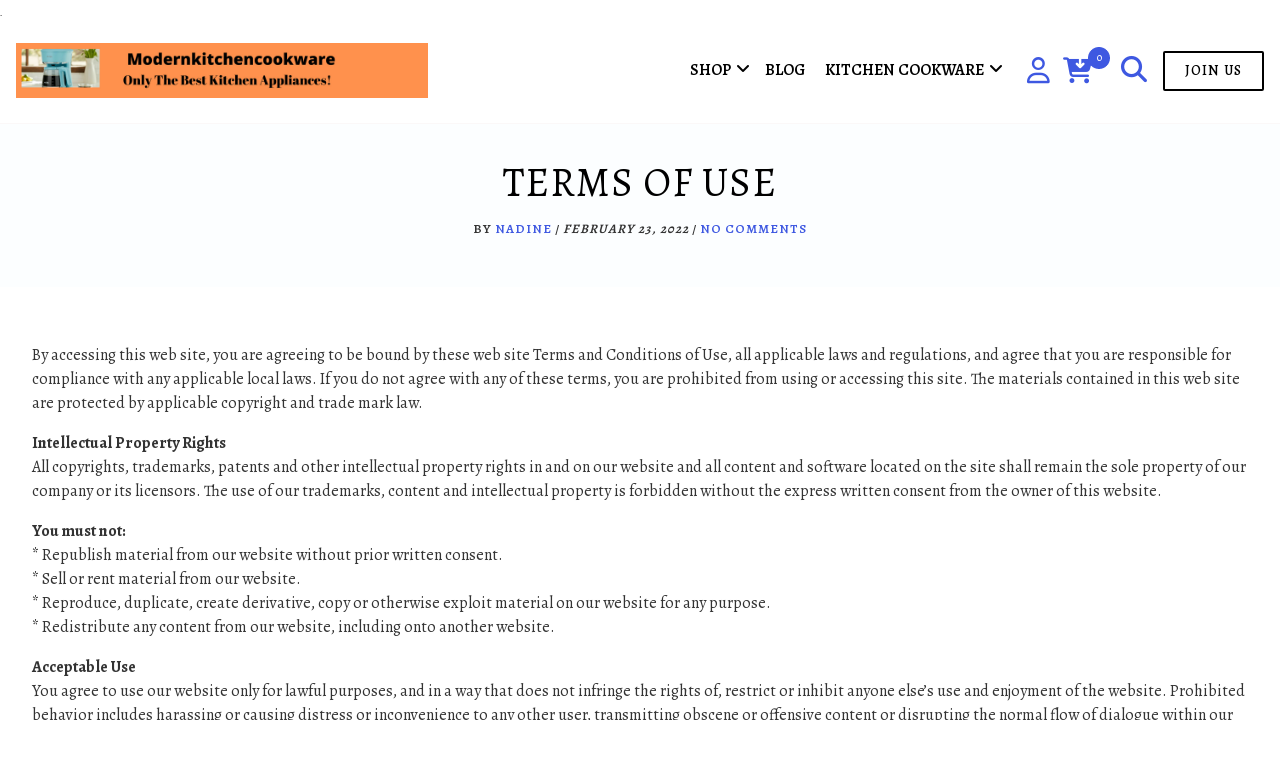

--- FILE ---
content_type: text/html; charset=UTF-8
request_url: https://modernkitchencookware.com/terms-of-use/
body_size: 28144
content:
<!DOCTYPE html><html lang="en-US"><head><meta charset="UTF-8"><meta name="viewport" content="width=device-width, initial-scale=1"><link rel='preconnect' href='https://fonts.googleapis.com' crossorigin><link rel='preconnect' href='https://fonts.gstatic.com' crossorigin><link rel='preconnect' href='https://www.googletagmanager.com' crossorigin><link rel='preconnect' href='https://www.google-analytics.com' crossorigin><title>Terms Of Use &#8211; Modernkitchencookware</title><meta name='robots' content='max-image-preview:large' /><script>window._wca = window._wca || [];</script><!-- Open Graph Meta Tags generated by Blog2Social 872 - https://www.blog2social.com --><meta property="og:title" content="Terms Of Use"/><meta property="og:description" content="By accessing this web site, you are agreeing to be bound by these web site Terms and Conditions of Use, all applicable laws and regulations, and agree that you "/><meta property="og:url" content="/terms-of-use/"/><meta property="og:type" content="article"/><meta property="og:article:published_time" content="2022-02-23 02:33:11"/><meta property="og:article:modified_time" content="2022-02-23 02:33:11"/><!-- Open Graph Meta Tags generated by Blog2Social 872 - https://www.blog2social.com --><!-- Twitter Card generated by Blog2Social 872 - https://www.blog2social.com --><meta name="twitter:card" content="summary"><meta name="twitter:title" content="Terms Of Use"/><meta name="twitter:description" content="By accessing this web site, you are agreeing to be bound by these web site Terms and Conditions of Use, all applicable laws and regulations, and agree that you "/><!-- Twitter Card generated by Blog2Social 872 - https://www.blog2social.com --><meta name="author" content="Nadine"/><link rel='dns-prefetch' href='//stats.wp.com' /><link rel='dns-prefetch' href='//fonts.googleapis.com' /><link rel="alternate" type="application/rss+xml" title="Modernkitchencookware &raquo; Feed" href="https://modernkitchencookware.com/feed/" /><style id='wp-img-auto-sizes-contain-inline-css' type='text/css'>
img:is([sizes=auto i],[sizes^="auto," i]){contain-intrinsic-size:3000px 1500px}
/*# sourceURL=wp-img-auto-sizes-contain-inline-css */
</style><style id='superb-addons-variable-fallbacks-inline-css' type='text/css'>
:root{--wp--preset--color--primary:#1f7cec;--wp--preset--color--primary-hover:#3993ff;--wp--preset--color--base:#fff;--wp--preset--color--featured:#0a284b;--wp--preset--color--contrast-light:#fff;--wp--preset--color--contrast-dark:#000;--wp--preset--color--mono-1:#0d3c74;--wp--preset--color--mono-2:#64748b;--wp--preset--color--mono-3:#e2e8f0;--wp--preset--color--mono-4:#f8fafc;--wp--preset--spacing--superbspacing-xxsmall:clamp(5px,1vw,10px);--wp--preset--spacing--superbspacing-xsmall:clamp(10px,2vw,20px);--wp--preset--spacing--superbspacing-small:clamp(20px,4vw,40px);--wp--preset--spacing--superbspacing-medium:clamp(30px,6vw,60px);--wp--preset--spacing--superbspacing-large:clamp(40px,8vw,80px);--wp--preset--spacing--superbspacing-xlarge:clamp(50px,10vw,100px);--wp--preset--spacing--superbspacing-xxlarge:clamp(60px,12vw,120px);--wp--preset--font-size--superbfont-tiny:clamp(10px,0.625rem + ((1vw - 3.2px) * 0.227),12px);--wp--preset--font-size--superbfont-xxsmall:clamp(12px,0.75rem + ((1vw - 3.2px) * 0.227),14px);--wp--preset--font-size--superbfont-xsmall:clamp(16px,1rem + ((1vw - 3.2px) * 1),16px);--wp--preset--font-size--superbfont-small:clamp(16px,1rem + ((1vw - 3.2px) * 0.227),18px);--wp--preset--font-size--superbfont-medium:clamp(18px,1.125rem + ((1vw - 3.2px) * 0.227),20px);--wp--preset--font-size--superbfont-large:clamp(24px,1.5rem + ((1vw - 3.2px) * 0.909),32px);--wp--preset--font-size--superbfont-xlarge:clamp(32px,2rem + ((1vw - 3.2px) * 1.818),48px);--wp--preset--font-size--superbfont-xxlarge:clamp(40px,2.5rem + ((1vw - 3.2px) * 2.727),64px)}.has-primary-color{color:var(--wp--preset--color--primary)!important}.has-primary-hover-color{color:var(--wp--preset--color--primary-hover)!important}.has-base-color{color:var(--wp--preset--color--base)!important}.has-featured-color{color:var(--wp--preset--color--featured)!important}.has-contrast-light-color{color:var(--wp--preset--color--contrast-light)!important}.has-contrast-dark-color{color:var(--wp--preset--color--contrast-dark)!important}.has-mono-1-color{color:var(--wp--preset--color--mono-1)!important}.has-mono-2-color{color:var(--wp--preset--color--mono-2)!important}.has-mono-3-color{color:var(--wp--preset--color--mono-3)!important}.has-mono-4-color{color:var(--wp--preset--color--mono-4)!important}.has-primary-background-color{background-color:var(--wp--preset--color--primary)!important}.has-primary-hover-background-color{background-color:var(--wp--preset--color--primary-hover)!important}.has-base-background-color{background-color:var(--wp--preset--color--base)!important}.has-featured-background-color{background-color:var(--wp--preset--color--featured)!important}.has-contrast-light-background-color{background-color:var(--wp--preset--color--contrast-light)!important}.has-contrast-dark-background-color{background-color:var(--wp--preset--color--contrast-dark)!important}.has-mono-1-background-color{background-color:var(--wp--preset--color--mono-1)!important}.has-mono-2-background-color{background-color:var(--wp--preset--color--mono-2)!important}.has-mono-3-background-color{background-color:var(--wp--preset--color--mono-3)!important}.has-mono-4-background-color{background-color:var(--wp--preset--color--mono-4)!important}.has-superbfont-tiny-font-size{font-size:var(--wp--preset--font-size--superbfont-tiny)!important}.has-superbfont-xxsmall-font-size{font-size:var(--wp--preset--font-size--superbfont-xxsmall)!important}.has-superbfont-xsmall-font-size{font-size:var(--wp--preset--font-size--superbfont-xsmall)!important}.has-superbfont-small-font-size{font-size:var(--wp--preset--font-size--superbfont-small)!important}.has-superbfont-medium-font-size{font-size:var(--wp--preset--font-size--superbfont-medium)!important}.has-superbfont-large-font-size{font-size:var(--wp--preset--font-size--superbfont-large)!important}.has-superbfont-xlarge-font-size{font-size:var(--wp--preset--font-size--superbfont-xlarge)!important}.has-superbfont-xxlarge-font-size{font-size:var(--wp--preset--font-size--superbfont-xxlarge)!important}
/*# sourceURL=superb-addons-variable-fallbacks-inline-css */
</style><link rel='stylesheet' id='wp-block-library-css' href='https://modernkitchencookware.com/wp-includes/css/dist/block-library/style.min.css?ver=6.9' type='text/css' media='all' /><style id='global-styles-inline-css' type='text/css'>
:root{--wp--preset--aspect-ratio--square: 1;--wp--preset--aspect-ratio--4-3: 4/3;--wp--preset--aspect-ratio--3-4: 3/4;--wp--preset--aspect-ratio--3-2: 3/2;--wp--preset--aspect-ratio--2-3: 2/3;--wp--preset--aspect-ratio--16-9: 16/9;--wp--preset--aspect-ratio--9-16: 9/16;--wp--preset--color--black: #000000;--wp--preset--color--cyan-bluish-gray: #abb8c3;--wp--preset--color--white: #ffffff;--wp--preset--color--pale-pink: #f78da7;--wp--preset--color--vivid-red: #cf2e2e;--wp--preset--color--luminous-vivid-orange: #ff6900;--wp--preset--color--luminous-vivid-amber: #fcb900;--wp--preset--color--light-green-cyan: #7bdcb5;--wp--preset--color--vivid-green-cyan: #00d084;--wp--preset--color--pale-cyan-blue: #8ed1fc;--wp--preset--color--vivid-cyan-blue: #0693e3;--wp--preset--color--vivid-purple: #9b51e0;--wp--preset--gradient--vivid-cyan-blue-to-vivid-purple: linear-gradient(135deg,rgb(6,147,227) 0%,rgb(155,81,224) 100%);--wp--preset--gradient--light-green-cyan-to-vivid-green-cyan: linear-gradient(135deg,rgb(122,220,180) 0%,rgb(0,208,130) 100%);--wp--preset--gradient--luminous-vivid-amber-to-luminous-vivid-orange: linear-gradient(135deg,rgb(252,185,0) 0%,rgb(255,105,0) 100%);--wp--preset--gradient--luminous-vivid-orange-to-vivid-red: linear-gradient(135deg,rgb(255,105,0) 0%,rgb(207,46,46) 100%);--wp--preset--gradient--very-light-gray-to-cyan-bluish-gray: linear-gradient(135deg,rgb(238,238,238) 0%,rgb(169,184,195) 100%);--wp--preset--gradient--cool-to-warm-spectrum: linear-gradient(135deg,rgb(74,234,220) 0%,rgb(151,120,209) 20%,rgb(207,42,186) 40%,rgb(238,44,130) 60%,rgb(251,105,98) 80%,rgb(254,248,76) 100%);--wp--preset--gradient--blush-light-purple: linear-gradient(135deg,rgb(255,206,236) 0%,rgb(152,150,240) 100%);--wp--preset--gradient--blush-bordeaux: linear-gradient(135deg,rgb(254,205,165) 0%,rgb(254,45,45) 50%,rgb(107,0,62) 100%);--wp--preset--gradient--luminous-dusk: linear-gradient(135deg,rgb(255,203,112) 0%,rgb(199,81,192) 50%,rgb(65,88,208) 100%);--wp--preset--gradient--pale-ocean: linear-gradient(135deg,rgb(255,245,203) 0%,rgb(182,227,212) 50%,rgb(51,167,181) 100%);--wp--preset--gradient--electric-grass: linear-gradient(135deg,rgb(202,248,128) 0%,rgb(113,206,126) 100%);--wp--preset--gradient--midnight: linear-gradient(135deg,rgb(2,3,129) 0%,rgb(40,116,252) 100%);--wp--preset--font-size--small: 13px;--wp--preset--font-size--medium: 20px;--wp--preset--font-size--large: 36px;--wp--preset--font-size--x-large: 42px;--wp--preset--spacing--20: 0.44rem;--wp--preset--spacing--30: 0.67rem;--wp--preset--spacing--40: 1rem;--wp--preset--spacing--50: 1.5rem;--wp--preset--spacing--60: 2.25rem;--wp--preset--spacing--70: 3.38rem;--wp--preset--spacing--80: 5.06rem;--wp--preset--shadow--natural: 6px 6px 9px rgba(0, 0, 0, 0.2);--wp--preset--shadow--deep: 12px 12px 50px rgba(0, 0, 0, 0.4);--wp--preset--shadow--sharp: 6px 6px 0px rgba(0, 0, 0, 0.2);--wp--preset--shadow--outlined: 6px 6px 0px -3px rgb(255, 255, 255), 6px 6px rgb(0, 0, 0);--wp--preset--shadow--crisp: 6px 6px 0px rgb(0, 0, 0);}:where(.is-layout-flex){gap: 0.5em;}:where(.is-layout-grid){gap: 0.5em;}body .is-layout-flex{display: flex;}.is-layout-flex{flex-wrap: wrap;align-items: center;}.is-layout-flex > :is(*, div){margin: 0;}body .is-layout-grid{display: grid;}.is-layout-grid > :is(*, div){margin: 0;}:where(.wp-block-columns.is-layout-flex){gap: 2em;}:where(.wp-block-columns.is-layout-grid){gap: 2em;}:where(.wp-block-post-template.is-layout-flex){gap: 1.25em;}:where(.wp-block-post-template.is-layout-grid){gap: 1.25em;}.has-black-color{color: var(--wp--preset--color--black) !important;}.has-cyan-bluish-gray-color{color: var(--wp--preset--color--cyan-bluish-gray) !important;}.has-white-color{color: var(--wp--preset--color--white) !important;}.has-pale-pink-color{color: var(--wp--preset--color--pale-pink) !important;}.has-vivid-red-color{color: var(--wp--preset--color--vivid-red) !important;}.has-luminous-vivid-orange-color{color: var(--wp--preset--color--luminous-vivid-orange) !important;}.has-luminous-vivid-amber-color{color: var(--wp--preset--color--luminous-vivid-amber) !important;}.has-light-green-cyan-color{color: var(--wp--preset--color--light-green-cyan) !important;}.has-vivid-green-cyan-color{color: var(--wp--preset--color--vivid-green-cyan) !important;}.has-pale-cyan-blue-color{color: var(--wp--preset--color--pale-cyan-blue) !important;}.has-vivid-cyan-blue-color{color: var(--wp--preset--color--vivid-cyan-blue) !important;}.has-vivid-purple-color{color: var(--wp--preset--color--vivid-purple) !important;}.has-black-background-color{background-color: var(--wp--preset--color--black) !important;}.has-cyan-bluish-gray-background-color{background-color: var(--wp--preset--color--cyan-bluish-gray) !important;}.has-white-background-color{background-color: var(--wp--preset--color--white) !important;}.has-pale-pink-background-color{background-color: var(--wp--preset--color--pale-pink) !important;}.has-vivid-red-background-color{background-color: var(--wp--preset--color--vivid-red) !important;}.has-luminous-vivid-orange-background-color{background-color: var(--wp--preset--color--luminous-vivid-orange) !important;}.has-luminous-vivid-amber-background-color{background-color: var(--wp--preset--color--luminous-vivid-amber) !important;}.has-light-green-cyan-background-color{background-color: var(--wp--preset--color--light-green-cyan) !important;}.has-vivid-green-cyan-background-color{background-color: var(--wp--preset--color--vivid-green-cyan) !important;}.has-pale-cyan-blue-background-color{background-color: var(--wp--preset--color--pale-cyan-blue) !important;}.has-vivid-cyan-blue-background-color{background-color: var(--wp--preset--color--vivid-cyan-blue) !important;}.has-vivid-purple-background-color{background-color: var(--wp--preset--color--vivid-purple) !important;}.has-black-border-color{border-color: var(--wp--preset--color--black) !important;}.has-cyan-bluish-gray-border-color{border-color: var(--wp--preset--color--cyan-bluish-gray) !important;}.has-white-border-color{border-color: var(--wp--preset--color--white) !important;}.has-pale-pink-border-color{border-color: var(--wp--preset--color--pale-pink) !important;}.has-vivid-red-border-color{border-color: var(--wp--preset--color--vivid-red) !important;}.has-luminous-vivid-orange-border-color{border-color: var(--wp--preset--color--luminous-vivid-orange) !important;}.has-luminous-vivid-amber-border-color{border-color: var(--wp--preset--color--luminous-vivid-amber) !important;}.has-light-green-cyan-border-color{border-color: var(--wp--preset--color--light-green-cyan) !important;}.has-vivid-green-cyan-border-color{border-color: var(--wp--preset--color--vivid-green-cyan) !important;}.has-pale-cyan-blue-border-color{border-color: var(--wp--preset--color--pale-cyan-blue) !important;}.has-vivid-cyan-blue-border-color{border-color: var(--wp--preset--color--vivid-cyan-blue) !important;}.has-vivid-purple-border-color{border-color: var(--wp--preset--color--vivid-purple) !important;}.has-vivid-cyan-blue-to-vivid-purple-gradient-background{background: var(--wp--preset--gradient--vivid-cyan-blue-to-vivid-purple) !important;}.has-light-green-cyan-to-vivid-green-cyan-gradient-background{background: var(--wp--preset--gradient--light-green-cyan-to-vivid-green-cyan) !important;}.has-luminous-vivid-amber-to-luminous-vivid-orange-gradient-background{background: var(--wp--preset--gradient--luminous-vivid-amber-to-luminous-vivid-orange) !important;}.has-luminous-vivid-orange-to-vivid-red-gradient-background{background: var(--wp--preset--gradient--luminous-vivid-orange-to-vivid-red) !important;}.has-very-light-gray-to-cyan-bluish-gray-gradient-background{background: var(--wp--preset--gradient--very-light-gray-to-cyan-bluish-gray) !important;}.has-cool-to-warm-spectrum-gradient-background{background: var(--wp--preset--gradient--cool-to-warm-spectrum) !important;}.has-blush-light-purple-gradient-background{background: var(--wp--preset--gradient--blush-light-purple) !important;}.has-blush-bordeaux-gradient-background{background: var(--wp--preset--gradient--blush-bordeaux) !important;}.has-luminous-dusk-gradient-background{background: var(--wp--preset--gradient--luminous-dusk) !important;}.has-pale-ocean-gradient-background{background: var(--wp--preset--gradient--pale-ocean) !important;}.has-electric-grass-gradient-background{background: var(--wp--preset--gradient--electric-grass) !important;}.has-midnight-gradient-background{background: var(--wp--preset--gradient--midnight) !important;}.has-small-font-size{font-size: var(--wp--preset--font-size--small) !important;}.has-medium-font-size{font-size: var(--wp--preset--font-size--medium) !important;}.has-large-font-size{font-size: var(--wp--preset--font-size--large) !important;}.has-x-large-font-size{font-size: var(--wp--preset--font-size--x-large) !important;}
/*# sourceURL=global-styles-inline-css */
</style><style id='classic-theme-styles-inline-css' type='text/css'>
/*! This file is auto-generated */
.wp-block-button__link{color:#fff;background-color:#32373c;border-radius:9999px;box-shadow:none;text-decoration:none;padding:calc(.667em + 2px) calc(1.333em + 2px);font-size:1.125em}.wp-block-file__button{background:#32373c;color:#fff;text-decoration:none}
/*# sourceURL=/wp-includes/css/classic-themes.min.css */
</style><link rel='stylesheet' id='coderevolution-front-css-css' href='https://modernkitchencookware.com/wp-content/plugins/ebayomatic-ebay-post-generator/styles/coderevolution-front.css?ver=6.9' type='text/css' media='all' /><style id='coderevolution-front-css-inline-css' type='text/css'>
.ebayomatic_bc{background-color: #808080 !important;}
/*# sourceURL=coderevolution-front-css-inline-css */
</style><link rel='stylesheet' id='ebayomatic-thumbnail-css-css' href='https://modernkitchencookware.com/wp-content/plugins/ebayomatic-ebay-post-generator/styles/ebayomatic-thumbnail.css?ver=6.9' type='text/css' media='all' /><link rel='stylesheet' id='ssb-front-css-css' href='https://modernkitchencookware.com/wp-content/plugins/simple-social-buttons/assets/css/front.css?ver=6.2.0' type='text/css' media='all' /><link rel='stylesheet' id='superb-addons-patterns-css' href='https://modernkitchencookware.com/wp-content/plugins/superb-blocks/assets/css/patterns.min.css?ver=3.6.2' type='text/css' media='all' /><link rel='stylesheet' id='superb-addons-enhancements-css' href='https://modernkitchencookware.com/wp-content/plugins/superb-blocks/assets/css/enhancements.min.css?ver=3.6.2' type='text/css' media='all' /><link rel='stylesheet' id='syndlab-css' href='https://modernkitchencookware.com/wp-content/plugins/syndlab/public/css/syndlab-public.css?ver=1.1.4' type='text/css' media='all' /><link rel='stylesheet' id='woocommerce-layout-css' href='https://modernkitchencookware.com/wp-content/plugins/woocommerce/assets/css/woocommerce-layout.css?ver=10.3.6' type='text/css' media='all' /><style id='woocommerce-layout-inline-css' type='text/css'>

	.infinite-scroll .woocommerce-pagination {
		display: none;
	}
/*# sourceURL=woocommerce-layout-inline-css */
</style><link rel='stylesheet' id='woocommerce-smallscreen-css' href='https://modernkitchencookware.com/wp-content/plugins/woocommerce/assets/css/woocommerce-smallscreen.css?ver=10.3.6' type='text/css' media='only screen and (max-width: 768px)' /><link rel='stylesheet' id='woocommerce-general-css' href='https://modernkitchencookware.com/wp-content/plugins/woocommerce/assets/css/woocommerce.css?ver=10.3.6' type='text/css' media='all' /><style id='woocommerce-inline-inline-css' type='text/css'>
.woocommerce form .form-row .required { visibility: hidden; }
/*# sourceURL=woocommerce-inline-inline-css */
</style><link rel='stylesheet' id='wptlkt-nicheblogtools-css' href='https://modernkitchencookware.com/wp-content/plugins/wptlkt-blognichetools/public/css/wptlkt-nicheblogtools-public.min.css?ver=1.0.5' type='text/css' media='all' /><link rel='stylesheet' id='ez-toc-css' href='https://modernkitchencookware.com/wp-content/plugins/easy-table-of-contents/assets/css/screen.min.css?ver=2.0.79.2' type='text/css' media='all' /><style id='ez-toc-inline-css' type='text/css'>
div#ez-toc-container .ez-toc-title {font-size: 120%;}div#ez-toc-container .ez-toc-title {font-weight: 500;}div#ez-toc-container ul li , div#ez-toc-container ul li a {font-size: 95%;}div#ez-toc-container ul li , div#ez-toc-container ul li a {font-weight: 500;}div#ez-toc-container nav ul ul li {font-size: 90%;}.ez-toc-box-title {font-weight: bold; margin-bottom: 10px; text-align: center; text-transform: uppercase; letter-spacing: 1px; color: #666; padding-bottom: 5px;position:absolute;top:-4%;left:5%;background-color: inherit;transition: top 0.3s ease;}.ez-toc-box-title.toc-closed {top:-25%;}
.ez-toc-container-direction {direction: ltr;}.ez-toc-counter ul{counter-reset: item ;}.ez-toc-counter nav ul li a::before {content: counters(item, '.', decimal) '. ';display: inline-block;counter-increment: item;flex-grow: 0;flex-shrink: 0;margin-right: .2em; float: left; }.ez-toc-widget-direction {direction: ltr;}.ez-toc-widget-container ul{counter-reset: item ;}.ez-toc-widget-container nav ul li a::before {content: counters(item, '.', decimal) '. ';display: inline-block;counter-increment: item;flex-grow: 0;flex-shrink: 0;margin-right: .2em; float: left; }
/*# sourceURL=ez-toc-inline-css */
</style><link rel='stylesheet' id='brands-styles-css' href='https://modernkitchencookware.com/wp-content/plugins/woocommerce/assets/css/brands.css?ver=10.3.6' type='text/css' media='all' /><link rel='stylesheet' id='wpdevart_ecommerce_modern_store_styles-css' href='https://modernkitchencookware.com/wp-content/themes/ecommerce-modern-store/assets/css/front-end/index.css?ver=6.9' type='text/css' media='all' /><link rel='stylesheet' id='wpdevart-font-awesome-css' href='https://modernkitchencookware.com/wp-content/themes/ecommerce-modern-store/assets/icons/font-awesome/css/fontawesome.min.css?ver=6.9' type='text/css' media='all' /><link rel='stylesheet' id='wpdevart-block-patterns-frontend-css' href='https://modernkitchencookware.com/wp-content/themes/ecommerce-modern-store/inc/block-patterns/css/block-frontend.css?ver=6.9' type='text/css' media='all' /><link rel='stylesheet' id='wpdevart-theme-fonts-css' href='https://fonts.googleapis.com/css?family=Alegreya%3A300%2C400%2C500%2C600%2C700%2C800%2C900&#038;subset' type='text/css' media='all' /><link rel='stylesheet' id='wpdevart-custom-style-css' href='https://modernkitchencookware.com/wp-content/themes/ecommerce-modern-store/assets/css/front-end/wpdevart-custom-styles.css?ver=6.9' type='text/css' media='all' /><style id='wpdevart-custom-style-inline-css' type='text/css'>
 body {font-family: Alegreya, sans-serif;} .wpdevart-top-header-bg-color {background: #ebf5fb;} .wpdevart-top-header-gradient-color {background:  linear-gradient(to right, #ebf5fb, #ebf5fb);} .wpdevart-top-header-border {border-bottom: 1px solid #f7f7f7;} .wpdevart-top-header-left {color: #000000;} .wpdevart-top-header-left-content {color: #000000;} .wpdevart-top-header-right-content {color: #000000;} .wpdevart-social-icons {background-color: #ebf5fb; border: 1px solid #000000;} span.wpdevart-social-icons a::before {color: #000000;} .wpdevart-social-icons:hover {box-shadow: 0px 0px 5px #000000;} .wpdevart-main-header-bg {background: #ffffff;} .wpdevart-main-header-bg-gradient {background: linear-gradient(to right, #ffffff, #ffffff);} .wpdevart-main-header-border {border-bottom: 1px solid #fbf8f8;} .wpdevart-logo-area img {max-height: 70px;} .wpdevart-logo-area-layouttwo img {max-height: 70px!important;} @media screen and (min-width:960px) { .wpdevart-logo-area img {max-height: 70px;} .wpdevart-logo-area-layouttwo img {max-height: 70px!important;}} .wpdevart-logo-text, .wpdevart-logo-text-gradient, .wpdevart-logo-text-layouttwo, .wpdevart-logo-text-layouttwo-gradient {font-size: 30px ; font-weight: 600 ;} .wpdevart-logo-text-simple {color: #3e58e1;} .wpdevart-logo-text-gradient a {background: linear-gradient(to right, #3e58e1, #3e58e1);-webkit-text-fill-color: transparent;-webkit-background-clip: text;} .wpdevart-logo-text-layouttwo-simple {color: #3e58e1;} .wpdevart-logo-text-layouttwo-gradient a {background: linear-gradient(to right, #3e58e1, #3e58e1);-webkit-text-fill-color: transparent;-webkit-background-clip: text;} @media screen and (min-width:960px) { .wpdevart-menu-items-color {color: #000000;} .simple-navbar-wpdevart a {color: #000000;} .wpdevart-menu-button-icon {color: #000000;} .navbar-wpdevart .dropdown-menu, .navbar-wpdevart .sub-menu {background: #ffffff ; border-top: 2px solid #3e58e1 ;} .wpdevart-sub-menu-link-color {color: #000000 ;} .wpdevart-sub-menu-button-icon {color: #000000 ;} } @media screen and (max-width:960px) { .head-mobile-toolbar {background: #ebf5fb;} .head-mobile-toolbar-gradient {background: linear-gradient(to right, #ebf5fb, #ebf5fb);} .wpdevartmobilemenubutton.menu-opened:before {background: #000000 ;} .wpdevartmobilemenubutton:after {border-top:2px solid #000000 ; border-bottom:2px solid #000000 ;} .wpdevartmobilemenubutton:before {background: #000000 ;} .wpdevartmobilemenubutton.menu-opened:after {background: #000000 ;} #wpdevartmobilemenu {background: #ffffff ;} #wpdevartmobilemenu ul ul li a, #wpdevartmobilemenu > ul > li > a  {color: #000000 ;} #wpdevartmobilemenu ul li, #wpdevartmobilemenu ul li ul {border-top:1px solid #dddddd ;} #wpdevartmobilemenu ul li:last-of-type {border-bottom:1px solid #dddddd ;} #wpdevartmobilemenu .wpdevart-submenu-button, #wpdevartmobilemenu .wpdevart-submenu-button.submenu-opened {background: #000000 ;} #wpdevartmobilemenu .wpdevart-submenu-button:after, #wpdevartmobilemenu .wpdevart-submenu-button.submenu-opened:after, #wpdevartmobilemenu .wpdevart-submenu-button:before {background: #ffffff ;} } .site-header__search-trigger {color: #3e58e1;} .search-trigger, .search-trigger-layout-two {color: #3e58e1;} .wpdevart-main-container {background: #ffffff;}
.wpdevart-main-container:not(.wpdevart-post-text-content, .comment-body, .sidebar-widget-area), .wpdevart-main-container p:not(.wpdevart-post-text-content p, .comment-body p, .sidebar-widget-area p), .wpdevart-main-container li:not(.wpdevart-post-text-content li, .comment-body li, .sidebar-widget-area li) {color: #333333;} .wpdevart-main-container:not(.wpdevart-post-text-content, .sidebar-widget-area), .wpdevart-main-container p:not(.wpdevart-post-text-content p, .sidebar-widget-area p), .wpdevart-main-container li:not(.wpdevart-post-text-content li, .sidebar-widget-area li) {font-size: 17px;} .wpdevart-comment-respond, .wpdevart-comment-respond p, .wpdevart-comment-respond li {color: #333333px;} .wpdevart-comment-respond a:not(.reply a) {color: #000000;font-size: 17px;} .wpdevart-comment-respond a:hover:not(.reply a) {color: #ff5952;} .wpdevart-main-container a:not(.shop-by-category-text-pattern a, .post-tags a, .wpdevart-comment-respond a, .comment-author a, .comment-body .comment-meta a, .wp-block-comment-reply-link a , .wpdevart-posts-list-title a, .wpdevart-post-text-content a, .wpdevart-entry-meta a, .wpdevart-entry-meta-category a, .wp-block-file a, .wp-block-cover-text a, .sidebar-widget-area a, .wp-block-button__link, .comment-body a, .comment-reply-link, .page-numbers, .page-numbers li a) {color: #000000;} .wpdevart-main-container a:hover:not(.shop-by-category-text-pattern a, .wpdevart-comment-respond a, .comment-author a, .comment-body .comment-meta a, .wp-block-comment-reply-link a , .wpdevart-posts-list-title a, .wpdevart-entry-meta a, .wpdevart-entry-meta-category a, .sidebar-widget-area a, .wp-block-button__link, .comment-body a, .comment-reply-link, .page-numbers) {color: #ff5952;} .wpdevart-main-container h1:not(.sidebar-widget-area h1), .wpdevart-main-container h2:not(.wpdevart-posts-list-title h2, .sidebar-widget-area h2), .wpdevart-main-container h3:not(.sidebar-widget-area h3), .wpdevart-main-container h4:not(.sidebar-widget-area h4), .wpdevart-main-container h5:not(.sidebar-widget-area h5), .wpdevart-main-container h6:not(.sidebar-widget-area h6) {color: #000000;} .wpdevart-primary-button, .wp-block-search__button, #submit:not(.woocommerce #review_form #respond .form-submit input) {color: #ffffff ; box-shadow: inset 0 0 0 0 #000000 ; background: #000000 ; border: 2px solid #000000 ;} .wpdevart-primary-button:hover, .wpdevart-primary-button:focus, .wp-block-search__button:hover, .wp-block-search__button:focus, #submit:hover:not(.woocommerce #review_form #respond .form-submit input), #submit:focus:not(.woocommerce #review_form #respond .form-submit input) {color: #000000 ; box-shadow: inset 400px 0 0 0 #ffffff ; border: 2px solid #000000 ;} .wpdevart-main-container a:not(.reply a, .comment-author a, .comment-body .comment-meta a, .wpdevart-posts-list-title a, .wpdevart-entry-meta, .wpdevart-entry-meta a, .wpdevart-entry-meta-category a, .wp-block-file a, .wp-block-cover-text a, .sidebar-widget-area a, .wp-caption-text a, .page-numbers li a) {font-size: 17px; font-weight: 400; font-style: normal;} .wpdevart-main-container h1 {font-size: 40px; font-weight: 400; font-style: normal; text-transform: uppercase; text-decoration: none;} .wpdevart-main-container h2:not(.wpdevart-posts-list-title h2) {font-size: 28px; font-weight: 400; font-style: normal; text-transform: uppercase; text-decoration: none;} .wpdevart-main-container h3 {font-size: 24px; font-weight: 400; font-style: normal; text-transform: uppercase; text-decoration: none;} .wpdevart-main-container h4 {font-size: 23px; font-weight: 400; font-style: normal; text-transform: uppercase; text-decoration: none;} .wpdevart-main-container h5 {font-size: 22px; font-weight: 400; font-style: normal; text-transform: uppercase; text-decoration: none;} .wpdevart-main-container h6 {font-size: 20px; font-weight: 400; font-style: normal; text-transform: uppercase; text-decoration: none;} .post-tags a {color: #000000!important; border: 1px solid #000000!important;} .post-tags a:hover {color: #ff5952!important; border: 1px solid #ff5952!important;} .wpdevart-sidebar-container-inside {background: #ffffff!important; box-shadow: 0 0 2px 0 #c9c9c9, 0 5px 20px 0 #c9c9c9!important;} .sidebar-widget-area h1, .sidebar-widget-area h2, .sidebar-widget-area h3, .sidebar-widget-area h4, .sidebar-widget-area h5, .sidebar-widget-area h6 {color: #000000; font-weight: 600; font-style: normal; text-transform: none; text-decoration: none;} .sidebar-widget-area h1, .sidebar-widget-area h2, .sidebar-widget-area h3 {font-size: 26px;} .sidebar-widget-area h4, .sidebar-widget-area h5, .sidebar-widget-area h6 {font-size: 20px;} .sidebar-widget-area, .sidebar-widget-area p, .sidebar-widget-area li {font-size: 16px; color: #333333;} .sidebar-widget-area a:not(.wp-block-button__link, .wp-block-comment-reply-link a), .sidebar-widget-area p a:not(.wp-block-button__link, .wp-block-comment-reply-link a ) {font-size: 16px; color: #000000;} .sidebar-widget-area a:hover:not(.wp-block-button__link, .wp-block-comment-reply-link a), .sidebar-widget-area p a:hover:not(.wp-block-button__link, .wp-block-comment-reply-link a ) {color: #ff5952;} .sidebar-widget-area .tag-cloud-link {color: #000000; border: 1px solid #000000;} .sidebar-widget-area .tag-cloud-link:hover {color: #ff5952; border: 1px solid #ff5952;} .comment-body {background: #fcfcfc;} .comment-body, .comment-body p, .comment-body li, .comment-body ol {color: #333333;} .comment-body h1, .comment-body h2, .comment-body h3, .comment-body h4, .comment-body h5, .comment-body h6 {color: #000000;} .comment-body a:not(.reply a, .comment-reply-link, .comment-author a, .comment-body .comment-meta a) {color: #000000; background: linear-gradient(90deg, #000000, #000000);  background-repeat: no-repeat; background-position: 50% 100%; background-size: 100% 2px; transition: 0.5s all; text-decoration: none;} .comment-body a:hover:not(.reply a, .comment-reply-link, .comment-author a, .comment-body .comment-meta a) {color: #ff5952;  background-size: 0 2px;} .comment-author a, .comment-body .comment-meta a {border: 1px solid #000000;} .comment-author a:hover, .comment-body .comment-meta a:hover {border: 1px solid #ff5952;} .comment-reply-link {box-shadow: inset 0 0 0 0 #000000 ; background: #000000 ; border: 2px solid #000000 ;} .reply a, .wp-block-comment-reply-link a {color:#ffffff;} .comment-reply-link:hover {box-shadow: inset 400px 0 0 0 #ffffff ; border: 2px solid #000000 ;} .reply a:hover, .wp-block-comment-reply-link a:hover {color: #000000 ;} 
.page-numbers li {background: #333333;} .page-numbers {color: #a8a8a8 ;} .page-numbers li a {color: #ffffff ;} .page-numbers li:hover {background: #ebf5fb;} .page-numbers li a:hover {color: #000000 ;} .page-numbers:hover {color: #a8a8a8 ;} .wpdevart-custom-desctiption {color:  !important;} .wpdevart-custom-title-content {color: #000000 !important;} .wpdevart-custom-title-content:before {background: linear-gradient(to left, , #ffffff) !important;} .wpdevart-custom-title-content:after {background: linear-gradient(to right, , #ffffff) !important;} .wpdevart-homepage-bg-color {background: #ffffff;} .wpdevart-homepage-bg-gradient-color {background: linear-gradient(to right, #ffffff, #ffffff);} .wpdevart-banner-short-text {font-size: 17px;color: #333333;} .wpdevart-banner-title {font-size: 43px;color: #000000;} @media (max-width: 600px) { .wpdevart-banner-title { font-size: 40px; } } .wpdevart-banner-content {font-size: 17px;color: #717171;} .sliding-text li {font-size: 37px;color: #3e58e1; line-height: 1.3; }@media (max-width: 600px) { .sliding-text li { font-size: 28px; line-height: 1.8; } } .circle {border: 10px dashed ;} @media (max-width: 600px) {.circle {border: 5px dashed ;}} @media (min-width: 600px) and (max-width: 1400px) {.circle {border: 9px dashed ;}} .wpdevart-action-section-bg {background: #ffffff;} .wpdevart-action-section-bg-gradient {background: linear-gradient(to right, #ffffff, #f9f9f9);} .wpdevart-action-text-content p {color: #717171; font-size: 16px;} .wpdevart-action-text-content-font {font-size: 30px;color: #717171;} .wpdevart-homepage-posts-content {background: #ffffff; color: #717171;} .wpdevart-home-latest-post-date, .wpdevart-home-latest-post-read-more a {color: #717171;} .wpdevart-home-latest-post-title a {color: #3e58e1;} .wpdevart-post-banner__bg {background: #fcfeff;} .wpdevart-post-banner__bg-gradient {background:  linear-gradient(to right, #fcfeff, #fcfeff);} .post-banner__title {color: #000000 ;} .post-banner-content {text-align: center ;} .wpdevart-banner-entry-text, .wpdevart-breadcrumbs-single-post li, .wpdevart-breadcrumbs-single-post li:after {color: #333333 ;} .wpdevart-banner-entry-meta a, .wpdevart-breadcrumbs-single-post li a {color: #3e58e1; background: linear-gradient(90deg, #333333, #333333);} .wpdevart-banner-entry-meta a:hover, .wpdevart-breadcrumbs-single-post li a:hover {color: #333333;} .wpdevart-page-banner__bg {background: #fcfeff;} .wpdevart-page-banner__bg-gradient {background:  linear-gradient(to right, #fcfeff, #fcfeff);} .page-banner__title {color: #000000 ;} .page-banner-content {text-align: center ;} .wpdevart-banner-page-entry-text, .wpdevart-breadcrumbs-single-page li, .wpdevart-breadcrumbs-single-page li:after {color: #333333 ;} .wpdevart-banner-page-entry-meta a, .wpdevart-breadcrumbs-single-page li a {color: #3e58e1; background: linear-gradient(90deg, #333333, #333333);} .wpdevart-banner-page-entry-meta a:hover, .wpdevart-breadcrumbs-single-page li a:hover {color: #333333 ;} .wpdevart-archive-banner__bg {background: #fcfeff;} .wpdevart-archive-banner__bg-gradient {background:  linear-gradient(to right, #fcfeff, #fcfeff);} .archive-banner__title {color: #000000 ;text-align: center ;} .wpdevart-entry-meta-category a {background: #333333; color: #ffffff; font-size: 13px;} .wpdevart-entry-meta-category a:hover {background: #ebf5fb; color: #000000;} .wpdevart-post-summary-content {background: #ffffff ;} .wpdevart-post-summary-content-full-width {background: #ffffff ;} .wpdevart-posts-list-title a {font-size: 22px; } .post-list-title a {color: #000000; border-bottom: 1px solid #dddddd;} .post-list-title a:hover {color: #ff5952;} .wpdevart-entry-meta, .wpdevart-entry-meta a {color: #ff5952; font-size: 12px;} .wpdevart-entry-meta a:hover {color: #000000;} .wpdevart-icon-padding {color: #000000;} .wpdevart-post-text-content, .wpdevart-post-text-content p, .wpdevart-post-text-content a, .wpdevart-post-text-content li {color: #717171; font-size: 15px;} @media (max-width: 1200px) { .wpdevart-posts-list-title a {font-size: 18px;} .wpdevart-entry-meta, .wpdevart-entry-meta a {font-size: 11px;} .wpdevart-post-text-content, .wpdevart-post-text-content p, .wpdevart-post-text-content a, .wpdevart-post-text-content li {font-size: 14px;} } .wpdevart-search-banner__bg {background: #fcfeff ;} .wpdevart-search-banner__bg-gradient {background:  linear-gradient(to right, #fcfeff, #fcfeff);} .search-banner__title {color: #000000 ;text-align: center ;} .wpdevart-not-found-page-content {background: #ffffff;}
.wpdevart-woo-icon {color: #3e58e1!important;} .custom-cart-count, .custom-cart-count-layout-two, .custom-cart-count-layout-three {background: #3e58e1!important; color: #ffffff!important;} .wpdevart-woo-account-icon {color: #3e58e1!important;} .wpdevart-breadcrumbs-woo li, .wpdevart-breadcrumbs-woo li:after {color: #333333!important;} .wpdevart-breadcrumbs-woo li a {color: #333333!important; background: linear-gradient(90deg, #ff5952, #ff5952);} .wpdevart-breadcrumbs-woo li a:hover {color: #ff5952!important;} .wpdevart-woo-container {background: #ffffff!important;} .woocommerce ul.products li.product {background: #ffffff!important;} .wpdevart-woo-container:not(.wpdevart-woo-sidebar-container, .wpdevart-breadcrumbs-woo), .wpdevart-woo-container p:not(.wpdevart-woo-sidebar-container p, .wpdevart-breadcrumbs-woo p), .wpdevart-woo-container li:not(.wpdevart-woo-sidebar-container li, .wpdevart-breadcrumbs-woo li) {color: #333333!important; font-size: 17px!important;} .wpdevart-woo-container a:not(a.woocommerce-LoopProduct-link.woocommerce-loop-product__link, .woocommerce-product-gallery__image a, .wc-block-cart-item__wrap a, .woocommerce-loop-product__link, .wc-block-cart-item__image a, .wpdevart-breadcrumbs-woo a, .wc-block-grid__product-link, .woocommerce div.product .woocommerce-tabs ul.tabs li.active a, .woocommerce div.product .woocommerce-tabs ul.tabs li a, .wpdevart-woo-search-bar-container a, .wpdevart-woo-sidebar-container a, .wp-block-button__link, .woocommerce-product-gallery__trigger, .button, .woocommerce-Button, .wc-block-cart__submit-button, p.stars a, .woocommerce nav.woocommerce-pagination ul li, .woocommerce nav.woocommerce-pagination ul li span, .woocommerce nav.woocommerce-pagination ul li a) {color: #000000!important; background: linear-gradient(90deg, #000000, #000000)!important; font-size: 17px!important; background-repeat: no-repeat!important; background-position: 50% 100%!important; text-decoration: none; transition: 0.5s all; background-size: 100% 2px!important;} .wpdevart-woo-container a:hover:not(a.woocommerce-LoopProduct-link.woocommerce-loop-product__link, .woocommerce-product-gallery__image a, .wc-block-cart-item__wrap a, .woocommerce-loop-product__link, .wc-block-cart-item__image a, .wpdevart-breadcrumbs-woo a, .wc-block-grid__product-link, .woocommerce div.product .woocommerce-tabs ul.tabs li.active a, .woocommerce div.product .woocommerce-tabs ul.tabs li a, .wpdevart-woo-search-bar-container a, .wpdevart-woo-sidebar-container a, .wp-block-button__link, .woocommerce-product-gallery__trigger, .button, .woocommerce-Button, .wc-block-cart__submit-button, p.stars a, .woocommerce nav.woocommerce-pagination ul li, .woocommerce nav.woocommerce-pagination ul li span, .woocommerce nav.woocommerce-pagination ul li a) {color: #ff5952!important;background-size: 0 2px!important;} .woocommerce-loop-product__link, .wc-block-cart-item__wrap a {color: #000000!important; font-size: 17px!important; text-decoration: none; transition: 0.5s all;} .woocommerce-loop-product__link:hover, .wc-block-cart-item__wrap a:hover {color: #ff5952!important;} .woocommerce a.remove {color: #000000!important; border: 1px solid #000000!important;} .woocommerce a.remove:hover {background: #ff5952!important; border: 1px solid #ff5952!important;} .woocommerce div.product .woocommerce-tabs ul.tabs li a {color: #000000!important;} .woocommerce div.product .woocommerce-tabs ul.tabs li.active a, .woocommerce div.product .woocommerce-tabs ul.tabs li a:hover {color: #ff5952!important;} .wpdevart-woo-container h1:not(.wpdevart-woo-sidebar-container h1), .wpdevart-woo-container h2:not(.wpdevart-woo-sidebar-container h2), .wpdevart-woo-container h3:not(.wpdevart-woo-sidebar-container h3), .wpdevart-woo-container h4:not(.wpdevart-woo-sidebar-container h4), .wpdevart-woo-container h5:not(.wpdevart-woo-sidebar-container h5), .wpdevart-woo-container h6:not(.wpdevart-woo-sidebar-container h6) {color: #000000!important;} .wc-block-grid__product-link {color: #000000!important;} .woocommerce ul.products li.product .onsale, .woocommerce span.onsale {background-color: #000000!important;} .wpdevart-woo-container h1 {font-size: 40px!important;} .wpdevart-shopping-cart {background: #ffffff!important; border: 1px solid #c9c9c9!important;} .wpdevart-shopping-cart, .wpdevart-shopping-cart p, .wpdevart-shopping-cart li, .wpdevart-shopping-cart a:not(.wpdevart-shopping-cart .widget_shopping_cart a.remove, .button, .woocommerce-Button, .wc-block-cart__submit-button, p.stars a, .woocommerce nav.woocommerce-pagination ul li, .woocommerce nav.woocommerce-pagination ul li span, .woocommerce nav.woocommerce-pagination ul li a) {color: #000000!important;} .wpdevart-shopping-cart .widget_shopping_cart a.remove {color: #ff5952!important;} .wpdevart-shopping-cart .widget_shopping_cart a.remove:hover {color: #000000!important;} .button, .woocommerce button.button, .woocommerce ul.products li.product .button, .woocommerce button.button.alt, .woocommerce #review_form #respond .form-submit input, .wc-block-grid__product-add-to-cart.wp-block-button .wp-block-button__link, .woocommerce-cart .wc-proceed-to-checkout a.checkout-button, .wc-block-components-button {background: #000000!important; color: #ffffff!important; border: 2px solid #000000!important;} .button:hover, .woocommerce button.button:hover, .woocommerce ul.products li.product .button:hover, .woocommerce button.button.alt:hover, .woocommerce #review_form #respond .form-submit input:hover, .wc-block-grid__product-add-to-cart.wp-block-button .wp-block-button__link:hover, .woocommerce-cart .wc-proceed-to-checkout a.checkout-button:hover, .wc-block-components-button:hover {color: #000000!important; border: 2px solid #000000!important; box-shadow: inset 400px 0 0 0 #ffffff!important;} .wc-block-components-notice-banner>.wc-block-components-notice-banner__content .wc-forward {background: #000000!important; color: #ffffff!important; border: 2px solid #000000!important;} .wc-block-components-notice-banner>.wc-block-components-notice-banner__content .wc-forward:hover {color: #000000!important; border: 2px solid #000000!important; box-shadow: inset 400px 0 0 0 #ffffff!important;} .wpdevart-homepage-woo-button {background: #000000 ; color: #ffffff ; border: 2px solid #000000 ;} .wpdevart-homepage-woo-button:hover {color: #000000 ; border: 2px solid #000000 ; box-shadow: inset 400px 0 0 0 #ffffff ;} .woocommerce .star-rating span {color: #dd9933!important;} .wc-block-components-review-list-item__rating>.wc-block-components-review-list-item__rating__stars span:before {color: #dd9933!important;} p.stars a {color: #dd9933!important;} .woocommerce nav.woocommerce-pagination ul li, .woocommerce nav.woocommerce-pagination ul li span {background: #333333!important; color: #a8a8a8!important; font-size: 18px!important; } .woocommerce nav.woocommerce-pagination ul li a {color: #ffffff!important;font-size: 18px!important;} .woocommerce nav.woocommerce-pagination ul li a:hover {background: #ebf5fb!important; color: #000000!important;} .woocommerce nav.woocommerce-pagination ul li span.current:hover {background: #ebf5fb!important;} .woocommerce nav.woocommerce-pagination ul li span:hover {color: #a8a8a8!important;} .wpdevart-woo-sidebar-container-inside {background: #ffffff!important; box-shadow: 0 0 2px 0 #c9c9c9, 0 5px 20px 0 #c9c9c9!important;} .wpdevart-woo-sidebar-container h1, .wpdevart-woo-sidebar-container h2, .wpdevart-woo-sidebar-container h3, .wpdevart-woo-sidebar-container h4, .wpdevart-woo-sidebar-container h5, .wpdevart-woo-sidebar-container h6 {color: #000000!important;} .wc-block-grid .wc-block-grid__product-onsale, .wc-block-grid__product-image .wc-block-grid__product-onsale {background: #000000; border: 1px solid #000000 ;} .wpdevart-woo-sidebar-container h1, .wpdevart-woo-sidebar-container h2, .wpdevart-woo-sidebar-container h3 {font-size: 26px;} .wpdevart-woo-sidebar-container h4, .wpdevart-woo-sidebar-container h5, .wpdevart-woo-sidebar-container h6 {font-size: 20px;} .wpdevart-woo-sidebar-container, .wpdevart-woo-sidebar-container p, .wpdevart-woo-sidebar-container li {font-size: 16px; color: #333333;} .wpdevart-woo-sidebar-container a:not(.wp-block-button__link, .button, .wpdevart-woo-sidebar-container .tag-cloud-link) {font-size: 16px; color: #000000;} .wp-block-woocommerce-customer-account {color: #000000;} .woocommerce .widget_shopping_cart .cart_list li a.remove:not(.wpdevart-shopping-cart .widget_shopping_cart a.remove) {color: #000000; border-color:  #000000;} .wpdevart-woo-sidebar-container a:hover {color: #ff5952;} .woocommerce .widget_shopping_cart .cart_list li a.remove:hover:not(.wpdevart-shopping-cart .widget_shopping_cart a.remove) {background: #ff5952; border-color:  #ff5952;color: #ffffff;} .wpdevart-woo-sidebar-container .tag-cloud-link {color: #000000!important; border: 1px solid #000000!important;} .wpdevart-woo-sidebar-container .tag-cloud-link:hover {color: #ff5952!important; border: 1px solid #ff5952!important;} .wpdevart-woo-homepage-products-content {background: #ffffff;} .wpdevart-home-latest-products-title a {color: #000000;} .wpdevart-woo-homepage-products-content, .wpdevart-woo-homepage-products-content p {color: #333333;} 

/*# sourceURL=wpdevart-custom-style-inline-css */
</style><link rel='stylesheet' id='wpdevart_ecommerce_modern_store_woocommerce_styles-css' href='https://modernkitchencookware.com/wp-content/themes/ecommerce-modern-store/assets/css/front-end/wpdevart-woocommerce.css?ver=6.9' type='text/css' media='all' /><script type="text/javascript" src="https://modernkitchencookware.com/wp-includes/js/jquery/jquery.min.js?ver=3.7.1" id="jquery-core-js"></script><script type="text/javascript" src="https://modernkitchencookware.com/wp-includes/js/jquery/jquery-migrate.min.js?ver=3.4.1" id="jquery-migrate-js"></script><script defer type="text/javascript" src="https://modernkitchencookware.com/wp-content/plugins/syndlab/public/js/syndlab-public.js?ver=1.1.4" id="syndlab-js"></script><script defer type="text/javascript" src="https://modernkitchencookware.com/wp-content/plugins/woocommerce/assets/js/jquery-blockui/jquery.blockUI.min.js?ver=2.7.0-wc.10.3.6" id="wc-jquery-blockui-js" defer="defer" data-wp-strategy="defer"></script><script type="text/javascript" id="wc-add-to-cart-js-extra">
/* <![CDATA[ */
var wc_add_to_cart_params = {"ajax_url":"/wp-admin/admin-ajax.php","wc_ajax_url":"/?wc-ajax=%%endpoint%%","i18n_view_cart":"View cart","cart_url":"https://modernkitchencookware.com/cart/","is_cart":"","cart_redirect_after_add":"no"};
//# sourceURL=wc-add-to-cart-js-extra
/* ]]> */
</script><script defer type="text/javascript" src="https://modernkitchencookware.com/wp-content/plugins/woocommerce/assets/js/frontend/add-to-cart.min.js?ver=10.3.6" id="wc-add-to-cart-js" defer="defer" data-wp-strategy="defer"></script><script defer type="text/javascript" src="https://modernkitchencookware.com/wp-content/plugins/woocommerce/assets/js/js-cookie/js.cookie.min.js?ver=2.1.4-wc.10.3.6" id="wc-js-cookie-js" defer="defer" data-wp-strategy="defer"></script><script type="text/javascript" id="woocommerce-js-extra">
/* <![CDATA[ */
var woocommerce_params = {"ajax_url":"/wp-admin/admin-ajax.php","wc_ajax_url":"/?wc-ajax=%%endpoint%%","i18n_password_show":"Show password","i18n_password_hide":"Hide password"};
//# sourceURL=woocommerce-js-extra
/* ]]> */
</script><script defer type="text/javascript" src="https://modernkitchencookware.com/wp-content/plugins/woocommerce/assets/js/frontend/woocommerce.min.js?ver=10.3.6" id="woocommerce-js" defer="defer" data-wp-strategy="defer"></script><script defer type="text/javascript" src="https://modernkitchencookware.com/wp-content/plugins/wptlkt-blognichetools/public/js/wptlkt-nicheblogtools-public.min.js?ver=1.0.5" id="wptlkt-nicheblogtools-js"></script><script type="text/javascript" id="wc-cart-fragments-js-extra">
/* <![CDATA[ */
var wc_cart_fragments_params = {"ajax_url":"/wp-admin/admin-ajax.php","wc_ajax_url":"/?wc-ajax=%%endpoint%%","cart_hash_key":"wc_cart_hash_0380b41b269ce283bbc50bc9fcc871e2","fragment_name":"wc_fragments_0380b41b269ce283bbc50bc9fcc871e2","request_timeout":"5000"};
//# sourceURL=wc-cart-fragments-js-extra
/* ]]> */
</script><script defer type="text/javascript" src="https://modernkitchencookware.com/wp-content/plugins/woocommerce/assets/js/frontend/cart-fragments.min.js?ver=10.3.6" id="wc-cart-fragments-js" defer="defer" data-wp-strategy="defer"></script><script defer type="text/javascript" src="https://stats.wp.com/s-202550.js" id="woocommerce-analytics-js" defer="defer" data-wp-strategy="defer"></script><!-- Google Analytics Code Snippet By AWCA --><script async src="https://www.googletagmanager.com/gtag/js?id= G-RNBHJ0EPMS"></script><script>
		  window.dataLayer = window.dataLayer || [];
		  function gtag(){dataLayer.push(arguments);}
		  gtag('js', new Date());gtag('config', ' G-RNBHJ0EPMS');</script><!-- end of Google Analytics Code Snippet by AWCA --><link rel="https://api.w.org/" href="https://modernkitchencookware.com/wp-json/" /><link rel="alternate" title="JSON" type="application/json" href="https://modernkitchencookware.com/wp-json/wp/v2/pages/32" /><link rel="EditURI" type="application/rsd+xml" title="RSD" href="https://modernkitchencookware.com/xmlrpc.php?rsd" /><meta name="generator" content="WordPress 6.9" /><meta name="generator" content="WooCommerce 10.3.6" /><link rel="canonical" href="https://modernkitchencookware.com/terms-of-use/" /><link rel='shortlink' href='https://modernkitchencookware.com/?p=32' /><!-- Custom Logo: hide header text --><style id="custom-logo-css" type="text/css">
			.site-title, .site-description {
				position: absolute;
				clip-path: inset(50%);
			}
		</style><meta name="google-site-verification" content="u6yE57lnqc-GA-lBbzxAhZ7HRKLifnr-OWuaKKi6NGA" /><script async src="https://pagead2.googlesyndication.com/pagead/js/adsbygoogle.js?client=ca-pub-8808793917264432"
     crossorigin="anonymous"></script>

/
 <style media="screen">

		.simplesocialbuttons.simplesocialbuttons_inline .ssb-fb-like, .simplesocialbuttons.simplesocialbuttons_inline amp-facebook-like {
	  margin: ;
	}
		 /*inline margin*/
	
	
	
	
	
	
			 .simplesocialbuttons.simplesocialbuttons_inline.simplesocial-simple-icons button{
		 margin: ;
	 }

			 /*margin-digbar*/

	
	
	
	
	
	
	
</style><!-- Open Graph Meta Tags generated by Simple Social Buttons 6.2.0 --><meta property="og:title" content="Terms Of Use - Modernkitchencookware" /><meta property="og:type" content="website" /><meta property="og:description" content="By accessing this web site, you are agreeing to be bound by these web site Terms and Conditions of Use, all applicable laws and regulations, and agree that you are responsible for compliance with any applicable local laws. If you do not agree with any of these terms, you are prohibited from using or accessing this site. The materials contained&hellip;" /><meta property="og:url" content="https://modernkitchencookware.com/terms-of-use/" /><meta property="og:site_name" content="Modernkitchencookware" /><meta name="twitter:card" content="summary_large_image" /><meta name="twitter:description" content="By accessing this web site, you are agreeing to be bound by these web site Terms and Conditions of Use, all applicable laws and regulations, and agree that you are responsible for compliance with any applicable local laws. If you do not agree with any of these terms, you are prohibited from using or accessing this site. The materials contained&hellip;" /><meta name="twitter:title" content="Terms Of Use - Modernkitchencookware" /><style>img#wpstats{display:none}</style><noscript><style>.woocommerce-product-gallery{ opacity: 1 !important; }</style></noscript><link rel='stylesheet' id='wc-blocks-style-css' href='https://modernkitchencookware.com/wp-content/plugins/woocommerce/assets/client/blocks/wc-blocks.css?ver=wc-10.3.6' type='text/css' media='all' /><link rel='stylesheet' id='wpdevart-woo-footer-styles-css' href='https://modernkitchencookware.com/wp-content/themes/ecommerce-modern-store/assets/css/front-end/wpdevart-woocommerce-additional.css?ver=6.9' type='text/css' media='all' /></head><body class="wp-singular page-template-default page page-id-32 wp-custom-logo wp-embed-responsive wp-theme-ecommerce-modern-store theme-ecommerce-modern-store woocommerce-no-js woocommerce"><a class="skip-link screen-reader-text" href="#content_navigator">
      Skip to content      </a><header role="banner" class="wpdevart-main-header-bg-gradient wpdevart-main-header-border"><div class="wpdevart-header-container"><div class="wpdevart-main-header-section"><div class="wpdevart-logo-area"><div class="wpdevart-main-header-section-mobile-logo"><h2 class="mobile-image-logo-resizing wpdevart-header-logo-spaces"><a href="https://modernkitchencookware.com"><a href="https://modernkitchencookware.com/" class="custom-logo-link" rel="home"><img width="970" height="130" src="https://modernkitchencookware.com/wp-content/uploads/2022/10/modernkitchencookware-2.png" class="custom-logo" alt="Modernkitchencookware" decoding="async" fetchpriority="high" srcset="https://modernkitchencookware.com/wp-content/uploads/2022/10/modernkitchencookware-2.png 970w, https://modernkitchencookware.com/wp-content/uploads/2022/10/modernkitchencookware-2-300x40.png 300w, https://modernkitchencookware.com/wp-content/uploads/2022/10/modernkitchencookware-2-768x103.png 768w, https://modernkitchencookware.com/wp-content/uploads/2022/10/modernkitchencookware-2-100x13.png 100w, https://modernkitchencookware.com/wp-content/uploads/2022/10/modernkitchencookware-2-150x20.png 150w, https://modernkitchencookware.com/wp-content/uploads/2022/10/modernkitchencookware-2-200x27.png 200w, https://modernkitchencookware.com/wp-content/uploads/2022/10/modernkitchencookware-2-450x60.png 450w, https://modernkitchencookware.com/wp-content/uploads/2022/10/modernkitchencookware-2-600x80.png 600w, https://modernkitchencookware.com/wp-content/uploads/2022/10/modernkitchencookware-2-900x121.png 900w" sizes="(max-width: 970px) 100vw, 970px" loading="lazy" /></a></a></h2></div></div><div class="header-action-button-mobile-area"><div class="wpdevart_ecommerce_modern_store_hover_button_small wpdevart-header-action-button wpdevart_ecommerce_modern_store_eighth_button_slide eighth_btn_slide_right"><a href="#">Join Us</a></div></div><div class="wpdevart-menu-and-buttons-area"><div class="wpdevart-menu-and-buttons-container"><div role="navigation" class="nav-container-layout-one"><div class="header-woo-account-icon-mobile"><a href=""><i class="fa-regular fa-user wpdevart-woo-account-icon"></i></a></div><div class="wpdevart-search-button-icon-mobile"><button onClick="wpdevartToggleModalSmall()" type="button" id="wpdevartsmallsearchbutton" class="site-header__search-trigger search-menu-buttons"><i class="fa fa-search site-header-font-cursor" aria-hidden="true"></i></button></div><nav class="navbar-wpdevart" id="wpdevartmobilemenu"><div id="head-mobile" class="head-mobile-toolbar-gradient"></div><button onClick="wpdevartMenuToggleModal()" id="wpdevartOpenMenuButton" class="wpdevartmobilemenubutton wpdevart-mobile-icon-button"></button><ul id="menu-main-menu" class="menu"><li id="menu-item-20632" class="menu-item menu-item-type-post_type menu-item-object-page menu-item-home menu-item-has-children dropdown menu-item-20632"><a class="wpdevart-menu-items-color" href="https://modernkitchencookware.com/" class="dropdown-toggle" data-toggle="dropdown">Shop </a><button class="wpdevart-menu-button-icon wpdevart-hide-on-mobile"><i class="fa fa-angle-down"></i></button><ul
 class="dropdown-menu depth_0"><li id="menu-item-54" class="menu-item menu-item-type-taxonomy menu-item-object-product_cat menu-item-54"><a class="wpdevart-sub-menu-link-color" href="https://modernkitchencookware.com/product-category/bread-machines/">Bread Machines</a></li><li id="menu-item-4270" class="menu-item menu-item-type-taxonomy menu-item-object-product_cat menu-item-4270"><a class="wpdevart-sub-menu-link-color" href="https://modernkitchencookware.com/product-category/blenders/">Blenders</a></li><li id="menu-item-55" class="menu-item menu-item-type-taxonomy menu-item-object-product_cat menu-item-55"><a class="wpdevart-sub-menu-link-color" href="https://modernkitchencookware.com/product-category/coffee-makers/">Coffee Makers</a></li><li id="menu-item-7971" class="menu-item menu-item-type-taxonomy menu-item-object-product_cat menu-item-7971"><a class="wpdevart-sub-menu-link-color" href="https://modernkitchencookware.com/product-category/electric-griddler/">Egg Cooker</a></li><li id="menu-item-7972" class="menu-item menu-item-type-taxonomy menu-item-object-product_cat menu-item-7972"><a class="wpdevart-sub-menu-link-color" href="https://modernkitchencookware.com/product-category/electric-grill/">Electric Grill</a></li><li id="menu-item-56" class="menu-item menu-item-type-taxonomy menu-item-object-product_cat menu-item-56"><a class="wpdevart-sub-menu-link-color" href="https://modernkitchencookware.com/product-category/food-processors/">Food Processors</a></li><li id="menu-item-57" class="menu-item menu-item-type-taxonomy menu-item-object-product_cat menu-item-57"><a class="wpdevart-sub-menu-link-color" href="https://modernkitchencookware.com/product-category/fryers/">Fryers</a></li><li id="menu-item-58" class="menu-item menu-item-type-taxonomy menu-item-object-product_cat menu-item-58"><a class="wpdevart-sub-menu-link-color" href="https://modernkitchencookware.com/product-category/juicers/">Juicers</a></li><li id="menu-item-8711" class="menu-item menu-item-type-taxonomy menu-item-object-product_cat menu-item-8711"><a class="wpdevart-sub-menu-link-color" href="https://modernkitchencookware.com/product-category/kitchen-mat/">Kitchen Mat</a></li><li id="menu-item-59" class="menu-item menu-item-type-taxonomy menu-item-object-product_cat menu-item-59"><a class="wpdevart-sub-menu-link-color" href="https://modernkitchencookware.com/product-category/kitchen-mixers/">Kitchen Mixers</a></li><li id="menu-item-8712" class="menu-item menu-item-type-taxonomy menu-item-object-product_cat menu-item-8712"><a class="wpdevart-sub-menu-link-color" href="https://modernkitchencookware.com/product-category/kitchen-scale/">Kitchen Scale</a></li><li id="menu-item-8713" class="menu-item menu-item-type-taxonomy menu-item-object-product_cat menu-item-8713"><a class="wpdevart-sub-menu-link-color" href="https://modernkitchencookware.com/product-category/microwave-oven/">Microwave Oven</a></li><li id="menu-item-7973" class="menu-item menu-item-type-taxonomy menu-item-object-product_cat menu-item-7973"><a class="wpdevart-sub-menu-link-color" href="https://modernkitchencookware.com/product-category/milk-frothers/">Milk Frothers</a></li><li id="menu-item-60" class="menu-item menu-item-type-taxonomy menu-item-object-product_cat menu-item-60"><a class="wpdevart-sub-menu-link-color" href="https://modernkitchencookware.com/product-category/pancake-makers/">Pancake Makers</a></li><li id="menu-item-61" class="menu-item menu-item-type-taxonomy menu-item-object-product_cat menu-item-61"><a class="wpdevart-sub-menu-link-color" href="https://modernkitchencookware.com/product-category/pressure-cookers/">Pressure Cookers</a></li><li id="menu-item-8714" class="menu-item menu-item-type-taxonomy menu-item-object-product_cat menu-item-8714"><a class="wpdevart-sub-menu-link-color" href="https://modernkitchencookware.com/product-category/pineapple-peeler/">Pineapple Peeler</a></li><li id="menu-item-62" class="menu-item menu-item-type-taxonomy menu-item-object-product_cat menu-item-62"><a class="wpdevart-sub-menu-link-color" href="https://modernkitchencookware.com/product-category/rice-cookers/">Rice Cookers</a></li><li id="menu-item-7974" class="menu-item menu-item-type-taxonomy menu-item-object-product_cat menu-item-7974"><a class="wpdevart-sub-menu-link-color" href="https://modernkitchencookware.com/product-category/sandwich-maker/">Sandwich Maker</a></li><li id="menu-item-63" class="menu-item menu-item-type-taxonomy menu-item-object-product_cat menu-item-63"><a class="wpdevart-sub-menu-link-color" href="https://modernkitchencookware.com/product-category/slow-cookers/">Slow Cookers</a></li><li id="menu-item-64" class="menu-item menu-item-type-taxonomy menu-item-object-product_cat menu-item-64"><a class="wpdevart-sub-menu-link-color" href="https://modernkitchencookware.com/product-category/tea-kettles/">Tea Kettles</a></li><li id="menu-item-66" class="menu-item menu-item-type-taxonomy menu-item-object-product_cat menu-item-66"><a class="wpdevart-sub-menu-link-color" href="https://modernkitchencookware.com/product-category/waffle-makers/">Waffle Makers</a></li><li id="menu-item-65" class="menu-item menu-item-type-taxonomy menu-item-object-product_cat menu-item-65"><a class="wpdevart-sub-menu-link-color" href="https://modernkitchencookware.com/product-category/toasters/">Toasters</a></li></ul></li><li id="menu-item-977" class="menu-item menu-item-type-taxonomy menu-item-object-category menu-item-977"><a class="wpdevart-menu-items-color" href="https://modernkitchencookware.com/category/blog/">Blog</a></li><li id="menu-item-43766" class="menu-item menu-item-type-taxonomy menu-item-object-product_cat menu-item-has-children dropdown menu-item-43766"><a class="wpdevart-menu-items-color" href="https://modernkitchencookware.com/product-category/kitchen-cookware/" class="dropdown-toggle" data-toggle="dropdown">Kitchen Cookware </a><button class="wpdevart-menu-button-icon wpdevart-hide-on-mobile"><i class="fa fa-angle-down"></i></button><ul
 class="dropdown-menu depth_0"><li id="menu-item-43767" class="menu-item menu-item-type-taxonomy menu-item-object-product_cat menu-item-43767"><a class="wpdevart-sub-menu-link-color" href="https://modernkitchencookware.com/product-category/kitchen-cookware/cookware-sets/">Cookware Sets</a></li></ul></li></ul></nav></div><div class="header-woo-account-icon"><a href=""><i class="fa-regular fa-user wpdevart-woo-account-icon"></i></a></div><div class="header-cart"><a class="cart-customlocation" href="https://modernkitchencookware.com/cart/" title="View your shopping cart"><i class="fa-solid fa-cart-arrow-down wpdevart-woo-icon"></i><span class="custom-cart-count"><div id="mini-cart-count"></div></span></a><div class="wpdevart-shopping-cart"><div class="widget woocommerce widget_shopping_cart"><div class="widget_shopping_cart_content"></div></div></div></div><div class="wpdevart-search-button-icon"><button onClick="wpdevartToggleModal()" type="button" id="wpdevartwidesearchbutton" class="search-trigger search-menu-buttons"><i class="fa fa-search" aria-hidden="true"></i></button></div><div class="header-action-button-area"><div class="wpdevart_ecommerce_modern_store_hover_button_small wpdevart-header-action-button wpdevart_ecommerce_modern_store_eighth_button_slide eighth_btn_slide_right"><a href="#">Join Us</a></div></div></div></div></div></div></header><article id="post-32" class="post-32 page type-page status-publish hentry"><div class="page-banner"><div class="wpdevart-page-banner__bg-gradient"></div><div class="container wpdevart-banner-narrow-container"><div class="page-banner-content"><h1 class="page-banner__title">Terms Of Use</h1><p class="wpdevart-banner-page-entry-text">By <span class="wpdevart-banner-page-entry-meta"><a href="https://modernkitchencookware.com/author/nadine/" title="Posts by Nadine" rel="author">Nadine</a></span> /  <span class="wpdevart-banner-entry-date">February 23, 2022</span> / <span class="wpdevart-banner-page-entry-meta"><a href="https://modernkitchencookware.com/terms-of-use/#respond">No Comments</a></span></p></div></div></div><div class="wpdevart-main-container"><div role="main" class="container  wpdevart-main-content" id="content_navigator"><div class="generic-content generic-content-full-width"><p>By accessing this web site, you are agreeing to be bound by these web site Terms and Conditions of Use, all applicable laws and regulations, and agree that you are responsible for compliance with any applicable local laws. If you do not agree with any of these terms, you are prohibited from using or accessing this site. The materials contained in this web site are protected by applicable copyright and trade mark law.</p><p><strong>Intellectual Property Rights</strong><br />
All copyrights, trademarks, patents and other intellectual property rights in and on our website and all content and software located on the site shall remain the sole property of our company or its licensors. The use of our trademarks, content and intellectual property is forbidden without the express written consent from the owner of this website.</p><p><strong>You must not:</strong><br />
* Republish material from our website without prior written consent.<br />
* Sell or rent material from our website.<br />
* Reproduce, duplicate, create derivative, copy or otherwise exploit material on our website for any purpose.<br />
* Redistribute any content from our website, including onto another website.</p><p><strong>Acceptable Use</strong><br />
You agree to use our website only for lawful purposes, and in a way that does not infringe the rights of, restrict or inhibit anyone else’s use and enjoyment of the website. Prohibited behavior includes harassing or causing distress or inconvenience to any other user, transmitting obscene or offensive content or disrupting the normal flow of dialogue within our website.</p><p>You must not use our website to send unsolicited commercial communications.<br />
You must not use the content on our website for any marketing related purpose without our express written consent.</p><p><strong>Restricted Access</strong><br />
We may in the future need to restrict access to parts (or all) of our website and reserve full rights to do so. If, at any point, we provide you with a username and password for you to access restricted areas of our website, you must ensure that both your username and password are kept confidential.</p><p><strong>Revisions</strong><br />
The owner of this website may change these terms from time to time and so you should check these terms regularly. Your continued use of our website will be deemed acceptance of the updated or amended terms. If you do not agree to the changes, you should cease using our website immediately.</p><p>If any of these terms are determined to be illegal, invalid or otherwise unenforceable, it shall be severed and deleted from these terms and the remaining terms shall survive and continue to be binding and enforceable.</p><p><strong>Limitation of Liability</strong><br />
THE MATERIALS AT THIS SITE ARE PROVIDED &#8220;AS IS&#8221; WITHOUT ANY EXPRESS OR IMPLIED WARRANTY OF ANY KIND INCLUDING WARRANTIES OF MERCHANTABILITY, NONINFRINGEMENT OF INTELLECTUAL PROPERTY, OR FITNESS FOR ANY PARTICULAR PURPOSE. IN NO EVENT SHALL THE OWNER OF THIS WEBSITE OR ITS AGENTS OR OFFICERS BE LIABLE FOR ANY DAMAGES WHATSOEVER (INCLUDING, WITHOUT LIMITATION, DAMAGES FOR LOSS OF PROFITS, BUSINESS INTERRUPTION, LOSS OF INFORMATION, INJURY OR DEATH) ARISING OUT OF THE USE OF OR INABILITY TO USE THE MATERIALS, EVEN IF THE OWNER OF THIS WEBSITE HAS BEEN ADVISED OF THE POSSIBILITY OF SUCH LOSS OR DAMAGES.</p><div class="simplesocialbuttons simplesocial-simple-icons simplesocialbuttons_inline simplesocialbuttons-align-centered post-32 page  simplesocialbuttons-inline-no-animation"><button class="ssb_fbshare-icon"  rel="nofollow"  target="_blank"  aria-label="Facebook Share" data-href="https://www.facebook.com/sharer/sharer.php?u=https://modernkitchencookware.com/terms-of-use/" onClick="javascript:window.open(this.dataset.href, '', 'menubar=no,toolbar=no,resizable=yes,scrollbars=yes,height=600,width=600');return false;"><span class="icon"><svg xmlns="http://www.w3.org/2000/svg" viewBox="0 0 16 16" class="_1pbq" color="#ffffff"><path fill="#ffffff" fill-rule="evenodd" class="icon" d="M8 14H3.667C2.733 13.9 2 13.167 2 12.233V3.667A1.65 1.65 0 0 1 3.667 2h8.666A1.65 1.65 0 0 1 14 3.667v8.566c0 .934-.733 1.667-1.667 1.767H10v-3.967h1.3l.7-2.066h-2V6.933c0-.466.167-.9.867-.9H12v-1.8c.033 0-.933-.266-1.533-.266-1.267 0-2.434.7-2.467 2.133v1.867H6v2.066h2V14z"></path></svg></span><span class="simplesocialtxt">Share </span></button><button class="ssb_tweet-icon"  rel="nofollow"  target="_blank"  aria-label="Twitter Share" data-href="https://twitter.com/intent/tweet?text=Terms+Of+Use&url=https://modernkitchencookware.com/terms-of-use/" onClick="javascript:window.open(this.dataset.href, '', 'menubar=no,toolbar=no,resizable=yes,scrollbars=yes,height=600,width=600');return false;"><span class="icon"><svg viewBox="0 0 16 14" fill="none" xmlns="http://www.w3.org/2000/svg"><path d="M4.9 0H0L5.782 7.7098L0.315 14H2.17L6.6416 8.8557L10.5 14H15.4L9.3744 5.9654L14.56 0H12.705L8.5148 4.8202L4.9 0ZM11.2 12.6L2.8 1.4H4.2L12.6 12.6H11.2Z" fill="#fff"/></svg></span><i class="simplesocialtxt">Post </i></button><button class="ssb_linkedin-icon"  rel="nofollow"  target="_blank"  aria-label="LinkedIn Share" data-href="https://www.linkedin.com/sharing/share-offsite/?url=https://modernkitchencookware.com/terms-of-use/" onClick="javascript:window.open(this.dataset.href, '', 'menubar=no,toolbar=no,resizable=yes,scrollbars=yes,height=600,width=600');return false;" ><span class="icon"><svg version="1.1" id="Layer_1" xmlns="http://www.w3.org/2000/svg" xmlns:xlink="http://www.w3.org/1999/xlink" x="0px" y="0px" width="15px" height="14.1px" viewBox="-301.4 387.5 15 14.1" enable-background="new -301.4 387.5 15 14.1" xml:space="preserve"><g id="XMLID_398_"><path id="XMLID_399_" fill="#FFFFFF" d="M-296.2,401.6c0-3.2,0-6.3,0-9.5h0.1c1,0,2,0,2.9,0c0.1,0,0.1,0,0.1,0.1c0,0.4,0,0.8,0,1.2 c0.1-0.1,0.2-0.3,0.3-0.4c0.5-0.7,1.2-1,2.1-1.1c0.8-0.1,1.5,0,2.2,0.3c0.7,0.4,1.2,0.8,1.5,1.4c0.4,0.8,0.6,1.7,0.6,2.5 c0,1.8,0,3.6,0,5.4v0.1c-1.1,0-2.1,0-3.2,0c0-0.1,0-0.1,0-0.2c0-1.6,0-3.2,0-4.8c0-0.4,0-0.8-0.2-1.2c-0.2-0.7-0.8-1-1.6-1 c-0.8,0.1-1.3,0.5-1.6,1.2c-0.1,0.2-0.1,0.5-0.1,0.8c0,1.7,0,3.4,0,5.1c0,0.2,0,0.2-0.2,0.2c-1,0-1.9,0-2.9,0 C-296.1,401.6-296.2,401.6-296.2,401.6z"/><path id="XMLID_400_" fill="#FFFFFF" d="M-298,401.6L-298,401.6c-1.1,0-2.1,0-3,0c-0.1,0-0.1,0-0.1-0.1c0-3.1,0-6.1,0-9.2 c0-0.1,0-0.1,0.1-0.1c1,0,2,0,2.9,0h0.1C-298,395.3-298,398.5-298,401.6z"/><path id="XMLID_401_" fill="#FFFFFF" d="M-299.6,390.9c-0.7-0.1-1.2-0.3-1.6-0.8c-0.5-0.8-0.2-2.1,1-2.4c0.6-0.2,1.2-0.1,1.8,0.2 c0.5,0.4,0.7,0.9,0.6,1.5c-0.1,0.7-0.5,1.1-1.1,1.3C-299.1,390.8-299.4,390.8-299.6,390.9L-299.6,390.9z"/></g></svg></span><span class="simplesocialtxt">Share</span></button><button  onClick="javascript:window.open(this.dataset.href, '_blank',  'menubar=no,toolbar=no,resizable=yes,scrollbars=yes,height=600,width=600' );return false;"  rel="nofollow"  target="_blank"   aria-label="Facebook Messenger Share" class="simplesocial-viber-share ssb_msng-icon" data-href=http://www.facebook.com/dialog/send?app_id=891268654262273&redirect_uri=https%3A%2F%2Fmodernkitchencookware.com%2Fterms-of-use%2F&link=https%3A%2F%2Fmodernkitchencookware.com%2Fterms-of-use%2F&display=popup><span class="icon"><svg version="1.1" id="Layer_1" xmlns="http://www.w3.org/2000/svg" xmlns:xlink="http://www.w3.org/1999/xlink" x="0px" y="0px" width="18px" height="19px" viewBox="-889.5 1161 18 19" enable-background="new -889.5 1161 18 19" xml:space="preserve"><path opacity="0.99" fill="#FFFFFF" enable-background="new    " d="M-880.5,1161c-5,0-9,3.8-9,8.5c0,2.4,1,4.5,2.7,6v4.5l3.8-2.3 c0.8,0.2,1.6,0.3,2.5,0.3c5,0,9-3.8,9-8.5S-875.5,1161-880.5,1161z M-879.6,1172.2l-2.4-2.4l-4.3,2.4l4.7-5.2l2.4,2.4l4.2-2.4 L-879.6,1172.2z"/></svg></span><span class="simplesocialtxt">Messenger</span></button><button class="ssb_reddit-icon"  rel="nofollow"  target="_blank"  aria-label="Reddit Share" data-href="https://reddit.com/submit?url=https://modernkitchencookware.com/terms-of-use/&title=Terms+Of+Use" onClick="javascript:window.open(this.dataset.href, '', 'menubar=no,toolbar=no,resizable=yes,scrollbars=yes,height=600,width=600');return false;"><span class="icon"><svg version="1.1" id="Capa_1" xmlns="http://www.w3.org/2000/svg" xmlns:xlink="http://www.w3.org/1999/xlink" x="0px" y="0px"
						width="430.117px" height="430.117px" viewBox="0 0 430.117 430.117" style="enable-background:new 0 0 430.117 430.117;"
						xml:space="preserve"><g><path id="reddit" d="M307.523,231.062c1.11,2.838,1.614,5.769,1.614,8.681c0,5.862-2.025,11.556-5.423,16.204 c-3.36,4.593-8.121,8.158-13.722,9.727h0.01c-0.047,0.019-0.094,0.019-0.117,0.037c-0.023,0-0.061,0.019-0.079,0.019 c-2.623,0.896-5.312,1.316-7.98,1.316c-6.254,0-12.396-2.254-17.306-6.096c-4.872-3.826-8.56-9.324-9.717-15.845h-0.01 c0-0.019,0-0.042-0.009-0.069c0-0.019,0-0.038-0.019-0.065h0.019c-0.364-1.681-0.551-3.36-0.551-5.021 c0-5.647,1.923-11.07,5.097-15.551c3.164-4.453,7.626-7.99,12.848-9.811c0.019,0,0.038-0.01,0.038-0.01 c0.027,0,0.027-0.027,0.051-0.027c2.954-1.092,6.072-1.639,9.157-1.639c5.619,0,11.154,1.704,15.821,4.821 c4.611,3.066,8.354,7.561,10.23,13.143c0.019,0.037,0.019,0.07,0.037,0.103c0,0.037,0.019,0.057,0.037,0.084H307.523z M290.329,300.349c-2.202-1.428-4.751-2.291-7.448-2.291c-2.175,0-4.434,0.621-6.445,1.955l0,0 c-19.004,11.342-41.355,17.558-63.547,17.558c-16.65,0-33.199-3.514-48.192-10.879l-0.077-0.037l-0.075-0.028 c-2.261-0.924-4.837-2.889-7.647-4.76c-1.428-0.925-2.919-1.844-4.574-2.521c-1.633-0.695-3.447-1.181-5.386-1.181 c-1.605,0-3.292,0.359-4.957,1.115c-0.086,0.033-0.168,0.065-0.252,0.098h0.009c-2.616,0.999-4.66,2.829-5.974,4.994 c-1.372,2.23-2.046,4.826-2.046,7.411c0,2.334,0.551,4.667,1.691,6.786c1.085,2.007,2.754,3.762,4.938,4.938 c21.429,14.454,46.662,21.002,71.992,20.979c22.838,0,45.814-5.287,66.27-14.911l0.107-0.065l0.103-0.056 c2.697-1.597,6.282-3.029,9.661-5.115c1.671-1.064,3.304-2.296,4.704-3.897c1.4-1.591,2.525-3.551,3.16-5.875v-0.01 c0.266-1.026,0.392-2.025,0.392-3.024c0-1.899-0.467-3.701-1.241-5.32C294.361,303.775,292.504,301.778,290.329,300.349z M139.875,265.589c0.037,0,0.086,0.014,0.128,0.037c2.735,0.999,5.554,1.493,8.345,1.493c6.963,0,13.73-2.852,18.853-7.5 c5.115-4.662,8.618-11.257,8.618-18.775c0-0.196,0-0.392-0.009-0.625c0.019-0.336,0.028-0.705,0.028-1.083 c0-7.458-3.456-14.08-8.522-18.762c-5.085-4.686-11.836-7.551-18.825-7.551c-1.867,0-3.769,0.219-5.628,0.653 c-0.028,0-0.049,0.009-0.077,0.009c0,0-0.019,0-0.028,0c-9.252,1.937-17.373,8.803-20.37,18.248l0,0v0.01 c0,0.019-0.009,0.037-0.009,0.037c-0.861,2.586-1.262,5.255-1.262,7.896c0,5.787,1.913,11.426,5.211,16.064 c3.269,4.56,7.894,8.145,13.448,9.819C139.816,265.561,139.835,265.571,139.875,265.589z M430.033,198.094v0.038 c0.066,0.94,0.084,1.878,0.084,2.81c0,10.447-3.351,20.493-8.941,29.016c-5.218,7.976-12.414,14.649-20.703,19.177 c0.532,4.158,0.84,8.349,0.84,12.526c-0.01,22.495-7.766,44.607-21.272,62.329v0.009h-0.028 c-24.969,33.216-63.313,52.804-102.031,62.684h-0.01l-0.027,0.023c-20.647,5.013-41.938,7.574-63.223,7.574 c-31.729,0-63.433-5.722-93.018-17.585l-0.009-0.028h-0.028c-30.672-12.643-59.897-32.739-77.819-62.184 c-9.642-15.71-14.935-34.141-14.935-52.659c0-4.19,0.283-8.387,0.843-12.536c-8.072-4.545-15.063-10.99-20.255-18.687 c-5.542-8.266-9.056-17.95-9.5-28.187v-0.04v-0.037v-0.082c0.009-14.337,6.237-27.918,15.915-37.932 c9.677-10.011,22.896-16.554,37.075-16.554c0.196,0,0.392,0,0.588,0c1.487-0.101,2.987-0.159,4.488-0.159 c7.122,0,14.26,1.153,21.039,3.752l0.037,0.028l0.038,0.012c5.787,2.437,11.537,5.377,16.662,9.449 c1.661-0.871,3.472-1.851,5.504-2.625c31.064-18.395,67.171-25.491,102.358-27.538c0.306-17.431,2.448-35.68,10.949-51.65 c7.08-13.269,19.369-23.599,34-27.179l0.061-0.03l0.079-0.009c5.573-1.078,11.192-1.575,16.774-1.575 c14.869,0,29.561,3.521,43.31,9.017c6.086-9.185,14.776-16.354,24.97-20.375l0.098-0.056l0.098-0.037 c5.983-1.864,12.303-2.954,18.646-2.954c6.692,0,13.437,1.223,19.756,4.046v-0.023c0.009,0.023,0.019,0.023,0.019,0.023 c0.047,0.016,0.084,0.044,0.116,0.044c9.059,3.489,16.727,9.937,22.164,17.95c5.442,8.048,8.644,17.688,8.644,27.599 c0,1.827-0.103,3.657-0.317,5.489l-0.019,0.037c0,0.028,0,0.068-0.01,0.096c-1.063,12.809-7.551,24.047-16.736,32.063 c-9.24,8.048-21.207,12.909-33.49,12.909c-1.97,0-3.958-0.11-5.937-0.374c-12.182-0.931-23.541-6.826-31.886-15.595 c-8.373-8.755-13.768-20.453-13.768-33.08c0-0.611,0.056-1.237,0.074-1.843c-11.435-5.092-23.578-9.316-35.646-9.306 c-1.746,0-3.491,0.096-5.237,0.273h-0.019c-9.035,0.871-17.436,6.566-21.506,14.757v0.009v0.028 c-6.179,12.034-7.411,26.101-7.598,40.064c34.639,2.259,69.483,10.571,100.043,28.138h0.047l0.438,0.259 c0.579,0.343,1.652,0.931,2.623,1.449c2.101-1.704,4.322-3.456,6.856-4.966c9.264-6.17,20.241-9.238,31.223-9.238 c4.872,0,9.749,0.621,14.481,1.834h0.019l0.196,0.058c0.07,0.01,0.121,0.033,0.178,0.033v0.009 c11.183,2.845,21.3,9.267,28.917,17.927c7.612,8.674,12.731,19.648,13.73,31.561v0.025H430.033z M328.002,84.733 c0,0.469,0.01,0.95,0.057,1.44v0.028v0.056c0.224,6.018,3.065,11.619,7.383,15.756c4.34,4.14,10.1,6.702,15.942,6.725h0.08h0.079 c0.42,0.033,0.85,0.033,1.26,0.033c5.899,0.009,11.752-2.532,16.148-6.655c4.405-4.144,7.309-9.78,7.542-15.849l0.009-0.028v-0.037 c0.038-0.464,0.057-0.903,0.057-1.377c0-6.247-2.922-12.202-7.496-16.612c-4.555-4.406-10.688-7.136-16.735-7.12 c-1.951,0-3.884,0.266-5.778,0.854l-0.065,0.005l-0.056,0.023c-4.984,1.295-9.656,4.368-13.012,8.449 C330.046,74.486,328.002,79.508,328.002,84.733z M72.312,177.578c-4.63-2.156-9.418-3.696-14.15-3.676 c-0.794,0-1.597,0.047-2.39,0.133h-0.11l-0.11,0.014c-6.795,0.187-13.653,3.15-18.801,7.899 c-5.152,4.732-8.559,11.122-8.821,18.167v0.065l-0.012,0.058c-0.046,0.57-0.065,1.137-0.065,1.683 c0,4.345,1.333,8.545,3.593,12.368c1.673,2.847,3.867,5.441,6.348,7.701C45.735,204.602,58.142,189.845,72.312,177.578z M374.066,262.635c0-15.5-5.592-31.069-14.646-43.604c-18.053-25.119-46.055-41.502-75.187-50.636l-0.205-0.072 c-5.592-1.715-11.238-3.234-16.933-4.534c-17.025-3.876-34.48-5.806-51.917-5.806c-23.414,0-46.827,3.465-69.245,10.379 c-29.125,9.243-57.221,25.51-75.233,50.71v0.019c-9.129,12.587-14.475,28.208-14.475,43.763c0,5.727,0.716,11.453,2.23,17.025 l0.019,0.01c3.278,12.508,9.689,23.671,17.989,33.393c8.295,9.745,18.472,18.058,29.176,24.839c2.371,1.47,4.751,2.87,7.187,4.237 c31.094,17.356,66.898,24.964,102.445,24.964c6.012,0,12.06-0.214,18.033-0.644c35.797-2.959,71.742-13.525,100.8-35.115 l0.01-0.023c9.25-6.837,17.818-15.112,24.595-24.525c6.805-9.418,11.789-19.947,14.002-31.382V275.6l0.009-0.01 C373.627,271.32,374.066,266.985,374.066,262.635z M402.32,200.95c-0.009-3.762-0.868-7.507-2.753-11l-0.047-0.044l-0.019-0.056 c-2.521-5.19-6.479-9.11-11.248-11.782c-4.77-2.69-10.352-4.056-15.952-4.056c-5.063,0-10.1,1.132-14.57,3.379 c14.216,12.344,26.687,27.179,34.746,44.636c2.595-2.259,4.808-5.018,6.464-8.084C401.098,209.92,402.32,205.405,402.32,200.95z"/></svg></span><span class="simplesocialtxt">reddit </span></button><button class="ssb_pinterest-icon"  rel="nofollow"  target="_blank"  aria-label="Pinterest Share" data-href="https://www.pinterest.com/pin/create/button/?amp=1&guid=zoPaVezhUTzd&url=https://modernkitchencookware.com/terms-of-use/"  onClick="var e=document.createElement('script');e.setAttribute('type','text/javascript');e.setAttribute('charset','UTF-8');e.setAttribute('src','//assets.pinterest.com/js/pinmarklet.js?r='+Math.random()*99999999);document.body.appendChild(e);return false;"><span class="icon"><svg xmlns="http://www.w3.org/2000/svg" height="30px" width="30px" viewBox="-1 -1 31 31"><g><path d="M29.449,14.662 C29.449,22.722 22.868,29.256 14.75,29.256 C6.632,29.256 0.051,22.722 0.051,14.662 C0.051,6.601 6.632,0.067 14.75,0.067 C22.868,0.067 29.449,6.601 29.449,14.662" fill="#fff" stroke="#fff" stroke-width="1"></path><path d="M14.733,1.686 C7.516,1.686 1.665,7.495 1.665,14.662 C1.665,20.159 5.109,24.854 9.97,26.744 C9.856,25.718 9.753,24.143 10.016,23.022 C10.253,22.01 11.548,16.572 11.548,16.572 C11.548,16.572 11.157,15.795 11.157,14.646 C11.157,12.842 12.211,11.495 13.522,11.495 C14.637,11.495 15.175,12.326 15.175,13.323 C15.175,14.436 14.462,16.1 14.093,17.643 C13.785,18.935 14.745,19.988 16.028,19.988 C18.351,19.988 20.136,17.556 20.136,14.046 C20.136,10.939 17.888,8.767 14.678,8.767 C10.959,8.767 8.777,11.536 8.777,14.398 C8.777,15.513 9.21,16.709 9.749,17.359 C9.856,17.488 9.872,17.6 9.84,17.731 C9.741,18.141 9.52,19.023 9.477,19.203 C9.42,19.44 9.288,19.491 9.04,19.376 C7.408,18.622 6.387,16.252 6.387,14.349 C6.387,10.256 9.383,6.497 15.022,6.497 C19.555,6.497 23.078,9.705 23.078,13.991 C23.078,18.463 20.239,22.062 16.297,22.062 C14.973,22.062 13.728,21.379 13.302,20.572 C13.302,20.572 12.647,23.05 12.488,23.657 C12.193,24.784 11.396,26.196 10.863,27.058 C12.086,27.434 13.386,27.637 14.733,27.637 C21.95,27.637 27.801,21.828 27.801,14.662 C27.801,7.495 21.95,1.686 14.733,1.686" fill="#bd081c"></path></g></svg></span><span class="simplesocialtxt">Pinterest</span></button><div class="fb-like ssb-fb-like" aria-label="Facebook Like" data-href="https://modernkitchencookware.com/terms-of-use/" data-layout="button_count" data-action="like" data-size="small" data-show-faces="false" data-share="false"></div><button class="ssb_tumblr-icon"  rel="nofollow"  target="_blank"  aria-label="Tumblr Share" data-href="http://tumblr.com/widgets/share/tool?canonicalUrl=https%3A%2F%2Fmodernkitchencookware.com%2Fterms-of-use%2F" onClick="javascript:window.open(this.dataset.href, '', 'menubar=no,toolbar=no,resizable=yes,scrollbars=yes,height=600,width=600');return false;"><span class="icon"><svg version="1.1" id="Layer_1" xmlns="http://www.w3.org/2000/svg" xmlns:xlink="http://www.w3.org/1999/xlink" x="0px" y="0px"
						width="12.6px" height="17.8px" viewBox="-299.1 388.3 12.6 17.8" style="enable-background:new -299.1 388.3 12.6 17.8;" xml:space="preserve"><g><path fill="#FFFFFF" d="M-294.7,388.3c1.1,0,2.1,0,3.2,0c0,1.5,0,2.9,0,4.4c1.7,0,3.3,0,5,0c0,1.1,0,2.2,0,3.4c-1.7,0-3.3,0-5,0 c0,0.1,0,0.2,0,0.2c0,1.6,0,3.2,0,4.8c0,1.2,0.6,1.8,1.8,2c1.1,0.1,2.1,0,3-0.5c0.1,0,0.1-0.1,0.2-0.1c0,0.1,0,0.1,0,0.2 c0,0.8,0,1.5,0,2.3c0,0.1,0,0.2-0.2,0.3c-1.6,0.6-3.2,0.9-5,0.8c-1-0.1-2-0.3-2.9-0.8c-1.2-0.7-1.8-1.7-1.8-3.1c0-2.1,0-4.1,0-6.2 c0-0.1,0-0.2,0-0.3c-0.9,0-1.8,0-2.7,0c0-0.1,0-0.1,0-0.2c0-0.7,0-1.5,0-2.2c0-0.1,0-0.2,0.2-0.2c0.3-0.1,0.7-0.2,1-0.3 c1.6-0.6,2.6-1.8,3-3.5c0-0.1,0.1-0.3,0.1-0.4C-294.8,388.6-294.7,388.4-294.7,388.3z"/></g></svg></span><span class="simplesocialtxt">tumblr </span></button><button  onClick="javascript:window.location.href = this.dataset.href;return false;" class="ssb_email-icon simplesocial-email-share" aria-label="Share through Email"  rel="nofollow"  target="_blank"  data-href="mailto:?subject=Terms Of Use&body=https://modernkitchencookware.com/terms-of-use/"><span class="icon"><svg version="1.1" id="Layer_1" xmlns="http://www.w3.org/2000/svg" xmlns:xlink="http://www.w3.org/1999/xlink" x="0px" y="0px" width="16px" height="11.9px" viewBox="-1214.1 1563.9 16 11.9" enable-background="new -1214.1 1563.9 16 11.9" xml:space="preserve"><path  d="M-1214.1,1565.2v1l8,4l8-4v-1c0-0.7-0.6-1.3-1.3-1.3h-13.4C-1213.5,1563.9-1214.1,1564.4-1214.1,1565.2z M-1214.1,1567.4v7.1c0,0.7,0.6,1.3,1.3,1.3h13.4c0.7,0,1.3-0.6,1.3-1.3v-7.1l-8,4L-1214.1,1567.4z"/></svg></span><span class="simplesocialtxt">Email</span></button><button  onClick="javascript:window.open(this.dataset.href, '_blank' );return false;" class="ssb_whatsapp-icon simplesocial-whatsapp-share"  rel="nofollow"  target="_blank"  aria-label="WhatsApp Share" data-href="https://api.whatsapp.com/send?text=https://modernkitchencookware.com/terms-of-use/"><span class="icon"><svg xmlns="http://www.w3.org/2000/svg" xmlns:xlink="http://www.w3.org/1999/xlink" version="1.1" id="Capa_1" x="0px" y="0px" width="512px" height="512px" viewBox="0 0 90 90" style="enable-background:new 0 0 90 90;" xml:space="preserve" class=""><g><g><path id="WhatsApp" d="M90,43.841c0,24.213-19.779,43.841-44.182,43.841c-7.747,0-15.025-1.98-21.357-5.455L0,90l7.975-23.522   c-4.023-6.606-6.34-14.354-6.34-22.637C1.635,19.628,21.416,0,45.818,0C70.223,0,90,19.628,90,43.841z M45.818,6.982   c-20.484,0-37.146,16.535-37.146,36.859c0,8.065,2.629,15.534,7.076,21.61L11.107,79.14l14.275-4.537   c5.865,3.851,12.891,6.097,20.437,6.097c20.481,0,37.146-16.533,37.146-36.857S66.301,6.982,45.818,6.982z M68.129,53.938   c-0.273-0.447-0.994-0.717-2.076-1.254c-1.084-0.537-6.41-3.138-7.4-3.495c-0.993-0.358-1.717-0.538-2.438,0.537   c-0.721,1.076-2.797,3.495-3.43,4.212c-0.632,0.719-1.263,0.809-2.347,0.271c-1.082-0.537-4.571-1.673-8.708-5.333   c-3.219-2.848-5.393-6.364-6.025-7.441c-0.631-1.075-0.066-1.656,0.475-2.191c0.488-0.482,1.084-1.255,1.625-1.882   c0.543-0.628,0.723-1.075,1.082-1.793c0.363-0.717,0.182-1.344-0.09-1.883c-0.27-0.537-2.438-5.825-3.34-7.977   c-0.902-2.15-1.803-1.792-2.436-1.792c-0.631,0-1.354-0.09-2.076-0.09c-0.722,0-1.896,0.269-2.889,1.344   c-0.992,1.076-3.789,3.676-3.789,8.963c0,5.288,3.879,10.397,4.422,11.113c0.541,0.716,7.49,11.92,18.5,16.223   C58.2,65.771,58.2,64.336,60.186,64.156c1.984-0.179,6.406-2.599,7.312-5.107C68.398,56.537,68.398,54.386,68.129,53.938z"/></g></g></svg></span><span class="simplesocialtxt">Whatsapp</span></button><button  onClick="javascript:window.open(this.dataset.href, '_self' );return false;" class="simplesocial-viber-share ssb_viber-icon"  rel="nofollow"  target="_blank"  aria-label="Viber Share" data-href="viber://forward?text=https://modernkitchencookware.com/terms-of-use/"><span class="icon"><svg aria-labelledby="simpleicons-viber-icon" role="img" viewBox="0 0 24 24" xmlns="http://www.w3.org/2000/svg"><title id="simpleicons-viber-icon">Viber icon</title><path d="M20.812 2.343c-.596-.549-3.006-2.3-8.376-2.325 0 0-6.331-.38-9.415 2.451C1.302 4.189.698 6.698.634 9.82.569 12.934.487 18.774 6.12 20.36h.005l-.005 2.416s-.034.979.609 1.178c.779.24 1.236-.504 1.98-1.303.409-.439.972-1.088 1.397-1.582 3.851.322 6.813-.416 7.149-.525.777-.254 5.176-.816 5.893-6.658.738-6.021-.357-9.83-2.338-11.547v.004zm.652 11.112c-.615 4.876-4.184 5.187-4.83 5.396-.285.092-2.895.738-6.164.525 0 0-2.445 2.941-3.195 3.705-.121.121-.271.166-.361.145-.135-.029-.164-.18-.164-.404l.015-4.006c-.015 0 0 0 0 0-4.771-1.336-4.485-6.301-4.425-8.91.044-2.596.538-4.726 1.994-6.167 2.611-2.371 7.997-2.012 7.997-2.012 4.543.016 6.721 1.385 7.223 1.846 1.674 1.432 2.529 4.865 1.904 9.893l.006-.011zM7.741 4.983c.242 0 .459.109.629.311.004.002.58.695.83 1.034.235.32.551.83.711 1.115.285.51.104 1.032-.172 1.248l-.566.45c-.285.229-.25.653-.25.653s.84 3.157 3.959 3.953c0 0 .426.039.654-.246l.451-.569c.213-.285.734-.465 1.244-.181.285.15.795.466 1.116.704.339.24 1.032.826 1.036.826.33.271.404.689.18 1.109v.016c-.23.405-.541.78-.934 1.141h-.008c-.314.27-.629.42-.944.449-.03 0-.075.016-.136 0-.135 0-.27-.029-.404-.061v-.014c-.48-.135-1.275-.48-2.596-1.216-.855-.479-1.574-.96-2.189-1.455-.315-.255-.645-.54-.976-.87l-.076-.028-.03-.03-.029-.029c-.331-.33-.615-.66-.871-.98-.48-.609-.96-1.327-1.439-2.189-.735-1.32-1.08-2.115-1.215-2.596H5.7c-.045-.134-.075-.269-.06-.404-.015-.061 0-.105 0-.141.03-.299.189-.614.458-.944h.005c.355-.39.738-.704 1.146-.933.164-.091.329-.135.479-.135h.016l-.003.012zm4.095-.683h.116l.076.002h.02l.089.005h.511l.135.015h.074l.15.016h.03l.104.015h.016l.074.015c.046 0 .076.016.105.016h.091l.075.029.06.016.06.015.03.015h.045l.046.016h.029l.074.016.045.014.046.016.06.016.03.014c.03 0 .06.016.091.016l.044.015.046.016.119.044.061.031.135.06.045.015.045.016.09.045.061.015.029.015.076.031.029.014.061.031.045.014.045.03.059.03.046.029.03.016.061.03.044.03.075.045.045.016.074.044.016.015.045.031.09.074.046.03.044.03.031.014.045.031.074.074.061.045.045.03.016.015.029.016.074.061.046.044.03.03.045.029.045.031.029.015.12.12.06.061.135.135.031.029c.016.016.045.045.061.075l.029.03.166.194.045.06c.014.016.014.031.029.031l.09.135.045.045.09.12.076.12.045.09.059.105.045.09.016.029.029.061.076.15.074.149.031.075c.059.135.104.27.164.42.074.195.135.404.18.63.045.165.076.315.105.48l.029.27.045.3c.016.121.031.256.031.375.014.121.014.24.014.359v.256c0 .016-.006.029-.014.045-.016.03-.031.045-.061.075-.021.015-.049.046-.08.046-.029.014-.059.014-.09.014h-.045c-.029 0-.059-.014-.09-.029-.029-.016-.061-.03-.074-.061-.016-.029-.045-.061-.061-.09s-.031-.06-.031-.09v-.359c-.014-.209-.029-.425-.059-.639-.016-.146-.045-.284-.061-.42 0-.074-.016-.146-.029-.209l-.029-.15-.038-.141-.016-.09-.045-.15c-.029-.12-.074-.24-.119-.36-.029-.091-.061-.165-.105-.239l-.029-.076-.135-.27-.031-.045c-.061-.135-.135-.27-.225-.391l-.045-.074h-.201l-.064-.091c-.055-.089-.114-.165-.18-.239l-.125-.15-.015-.016-.046-.057-.035-.045-.075-.074-.015-.03-.07-.06-.045-.046-.083-.075-.04-.037-.046-.045-.015-.016c-.016-.015-.045-.045-.075-.06l-.076-.062-.03-.015-.061-.046-.074-.06-.045-.036-.03-.016-.06-.053c0-.016-.016-.016-.031-.016l-.029-.029-.015-.016v-.013l-.03-.014-.061-.037-.044-.031-.075-.045-.06-.045-.029-.016-.032-.013h-.09l-.019-.016-.065-.035-.009-.014-.03-.016-.045-.021h-.012l-.045-.016-.025-.015-.045-.015-.01-.011-.03-.016-.053-.029-.03-.015-.09-.03-.074-.029-.137-.016-.044-.029c-.015-.01-.03-.016-.046-.016l-.029-.015c-.029-.011-.045-.016-.075-.03l-.03-.016h-.029l-.061-.029-.029-.016-.045-.015h-.092c-.008 0-.019-.005-.03-.007h-.09l-.045-.016h-.015l-.045-.016h-.041c-.025-.014-.045-.014-.07-.014l-.01-.016-.06-.015c-.03-.016-.056-.016-.084-.016l-.045-.015-.05-.016-.045-.014-.061-.016h-.061l-.179-.022h-.09l-.116-.015h-.076l-.068-.008h-.03l-.054-.016h-.285l-.01-.015h-.061c-.03 0-.064-.015-.09-.03-.03-.016-.061-.029-.081-.06l-.03-.046c-.029-.029-.029-.06-.045-.09-.014-.028-.014-.059-.014-.089s0-.06.015-.09c.016-.029.029-.06.061-.075.015-.03.044-.044.074-.06.029-.016.061-.03.09-.03h.061l.015.066zm.554 1.574l.037.003.061.006c.008 0 .018 0 .029.003.022 0 .045.004.075.006l.06.008.024.016.045.015.048.015.045.016h.03l.042.015.07.015.056.016.026.014h.073l.119.028.046.015.045.015.045.016s.015 0 .015.015l.046.015.044.016.045.016c.015 0 .03.014.046.014.007 0 .014.016.025.016l.064.03h.029l.09.03.05.029.046.03.108.045.06.015.031.031c.045.014.09.044.135.059l.048.03.048.03.049.029c.045.03.082.046.121.076l.029.014.041.031.022.015.075.045.037.03.065.043.029.015.03.015.046.03.06.046c.015.014.022.014.034.029.01.015.016.015.025.03l.033.03.036.029.03.03.046.046.029.03.016.016.09.089.016.016c0 .015.015.03.029.03l.016.013.045.046.029.045.03.03.045.06.046.046.09.119.014.029.061.076.016.029.015.031.015.029.016.03c.016.015.016.03.029.06l.043.076.016.015.029.061.031.044c.014.015.014.029.029.045l.03.045.03.061.029.059.016.046c.015.044.045.075.06.12 0 .015.015.029.015.045l.045.119.061.195c0 .016.015.045.015.061l.046.135.044.18.046.24c.014.074.014.135.029.211.016.119.03.238.03.359l.015.21v.165c0 .016 0 .029-.015.045l-.044.043c-.029.023-.045.045-.074.061-.03.015-.061.029-.09.04-.031.016-.075.016-.105.016-.029 0-.061-.016-.09-.03-.016 0-.03-.016-.045-.021-.031-.014-.061-.039-.075-.065-.03-.03-.046-.06-.046-.091l-.014-.044v-.313c0-.133-.016-.256-.031-.385-.015-.135-.044-.285-.074-.42-.029-.09-.045-.18-.075-.26l-.03-.091-.029-.075-.016-.03-.045-.12-.045-.09-.075-.149-.069-.12v-.019l-.029-.047-.03-.038-.045-.075-.046-.061-.089-.119c-.046-.061-.09-.12-.142-.178-.014-.015-.029-.029-.029-.045l-.03-.029-.017-.016-.03-.014-.03-.027v-.146l-.119-.113-.075-.068v-.014l-.03-.031-.038-.029-.015-.016c0-.015-.016-.015-.029-.015l-.046-.016-.015-.015-.061-.045-.014-.016-.016-.015c-.012-.015-.023-.015-.03-.015l-.06-.045-.016-.016-.06-.029-.011-.016-.045-.029-.03-.016-.03-.029-.029-.031h-.016c-.029-.029-.06-.044-.105-.06l-.044-.03-.03-.014-.016-.016-.045-.03-.044-.015-.06-.03-.046-.015-.015-.016-.056-.014v-.012l-.091-.03-.06-.03-.03-.015h-.06c-.03-.015-.045-.015-.075-.03H13.2l-.045-.016h-.044l-.046-.014-.029-.016h-.061l-.061-.015-.029-.016h-.165l-.069-.015H12.3l-.046-.016c-.029-.014-.06-.029-.09-.06-.014-.03-.045-.06-.06-.089-.015-.031-.03-.061-.03-.091v-.09c.006-.046.016-.075.03-.105.008-.015.015-.03.03-.045.018-.03.045-.06.075-.075.015-.015.03-.015.044-.029.031-.016.061-.016.091-.016h.06l-.014.055zm.454 1.629c.015 0 .03 0 .044.004.016 0 .031 0 .046.002l.052.005c.104.009.213.024.318.046l.104.023.026.008.114.029.059.02.046.016c.045.014.091.045.135.06l.016.015.06.03.09.046.029.014c.016.016.031.016.046.03.015.016.045.03.06.045.061.03.105.075.15.105l.105.09.09.091.061.074.029.029.03.031.044.06.091.135.075.135.06.12.046.105c.044.104.06.195.09.299.029.091.045.196.06.285l.015.15.016.136V9.8c0 .045-.016.075-.03.105-.015.029-.046.074-.075.09-.03.029-.061.045-.105.061-.029.014-.06.014-.09.014-.029 0-.06 0-.09-.014l-.104-.046c-.03-.03-.06-.045-.091-.091-.015-.029-.029-.06-.045-.104v-.166l-.015-.105-.015-.119-.016-.105-.016-.06c0-.015-.014-.045-.014-.06-.03-.121-.09-.24-.15-.36l-.061-.06-.047-.06-.045-.045-.015-.03-.075-.06-.061-.061-.059-.045c-.016-.015-.03-.015-.061-.029l-.09-.061-.061-.03-.029-.015h-.016l-.076-.031-.09-.03-.09-.015h-.075l-.044-.015-.035-.007h-.045l-.06-.016h-.255l-.015-.075h-.039c-.03-.004-.055-.015-.08-.029-.035-.021-.064-.045-.09-.08-.018-.029-.034-.061-.045-.09-.008-.029-.012-.06-.012-.09 0-.037 0-.075.015-.113.015-.039.03-.07.06-.1l.061-.045c.029-.016.061-.03.09-.03l.062-.075h.032z"/></svg></span><span class="simplesocialtxt">Viber</span></button></div><!-- CONTENT END 2 --><div class="wpdevart-wp-link-pages"></div></div></div></div></article><footer class="wpdevart-footer-one"><div class="footer-one-pre"></div><div class="wpdevart-footer-copyright-only-text"><p>All rights reserved. <a target="_blank" title="WordPress Ecommerce Modern Store Theme" href="https://wordpress.org/themes/ecommerce-modern-store">Ecommerce Modern Store</a> Powered by WordPress.</p></div></footer><div class="wpdevart-search-overlay" id="wpdevartModalContainer"><div class="wpdevart-search-overlay-layout"><form method="get" class="search-term" action="https://modernkitchencookware.com/"><div class="wpdevart-search-container"><label><input type="search" class="search-term" id="wpdevartfocusonoverlayinputwide"
                  placeholder="Enter a search term here..."
                  value="" name="s"
                  /><button type="submit" class="search-overlay-submit-button"><i class="fa fa-search wpdevart-search-overlay-icon" aria-hidden="true"></i></button></label><button type="button" onClick="wpdevartToggleModal()" class="search-overlay-close-wide-button"><i class="fa fa-close search-overlay-close-icon" aria-hidden="true"></i></button></div></form><div tabIndex="0"></div></div></div><div class="wpdevart-search-overlay" id="wpdevartModalContainerSmall"><div class="wpdevart-search-overlay-layout"><form method="get" class="search-term" action="https://modernkitchencookware.com/"><div class="wpdevart-search-container"><label><input type="search" class="search-term" id="wpdevartfocusonoverlayinputsmall"
                      placeholder="Search term..."
                      value="" name="s"
                      /><button type="submit" class="search-overlay-submit-button"><i class="fa fa-search wpdevart-search-overlay-icon" aria-hidden="true"></i></button></label><button type="button" onClick="wpdevartToggleModalSmall()" class="search-overlay-close-button"><i class="fa fa-close search-overlay-close-icon" aria-hidden="true"></i></button></div></form><div tabIndex="0"></div></div></div><script type="speculationrules">
{"prefetch":[{"source":"document","where":{"and":[{"href_matches":"/*"},{"not":{"href_matches":["/wp-*.php","/wp-admin/*","/wp-content/uploads/*","/wp-content/*","/wp-content/plugins/*","/wp-content/themes/ecommerce-modern-store/*","/*\\?(.+)"]}},{"not":{"selector_matches":"a[rel~=\"nofollow\"]"}},{"not":{"selector_matches":".no-prefetch, .no-prefetch a"}}]},"eagerness":"conservative"}]}
</script><script>
    (function (w,d,s,o,f,js,fjs) {
        w['a32hhqpleu37qujdu9d3hai']=o;w[o] = w[o] || function () { (w[o].q = w[o].q || []).push(arguments) };
        js = d.createElement(s), fjs = d.getElementsByTagName(s)[0];
        js.id = o; js.src = f; js.async = 1; fjs.parentNode.insertBefore(js, fjs);
    }(window, document, 'script', 'mw', './widget.js'));
    mw('init', { someConfiguration: '' });
    mw('message', '7b39-996c-da59-7ba4-eabf-99ed');
</script><script src="https://widget.webcomplyapp.com/widget.js"></script><script async src="https://assets.aweber-static.com/aweberjs/aweber.js"></script><script>var AWeber = window.AWeber || [];AWeber.push(function() {AWeber.WebPush.init('BGEmkBf4xmo456XL6wBd5XqZHKsDdXw4XpjCid5t7HuLCtoWycnjE-UUPGbWXC5hYRkq1h1NaEW80iw9h05YbeU','f98ea912-a22c-40d5-8cfd-6cd5d0098015','46019775-076e-4238-b8fe-30d95f1ed744');});</script><script><script><div id="fb-root"></div><script>(function(d, s, id) {
			var js, fjs = d.getElementsByTagName(s)[0];
			if (d.getElementById(id)) return;
			js = d.createElement(s); js.id = id;
			js.src = 'https://connect.facebook.net/en_US/sdk.js#xfbml=1&version=v2.11&appId=1158761637505872';
			fjs.parentNode.insertBefore(js, fjs);
		}(document, 'script', 'facebook-jssdk'));</script><script>
    (function() {
        function cleanup_address_bar() {
            try {
                var url = location.href
                    .replace(/&wphyperspeed=[0-9]+/, '')
                    .replace(/\?wphyperspeed=[0-9]+&/, '?')
                    .replace(/\?wphyperspeed=[0-9]+/, '');
                window.history.replaceState('object', document.title, url);
            } catch (e) {
            }
        }

        function get_cookie(r) {
            function value(e) {
                0 === e.indexOf('"') && (e = e.slice(1, -1).replace(/\\"/g, '"').replace(/\\\\/g, "\\"));
                try {
                    return e = decodeURIComponent(e.replace(/\+/g, " ")), e
                } catch (e) {
                }
            }

            var p = r ? void 0 : {},
                s = document.cookie ? document.cookie.split("; ") : [];
            for (var m = 0; m < s.length; m++) {
                var v = s[m].split("="),
                    k = decodeURIComponent(v.shift()),
                    l = v.join("=");
                if (r && r === k) {
                    p = value(l);
                    break
                }
                r || void 0 === (l = value(l)) || (p[k] = l)
            }
            return p
        }

        function is_woocommerce(){
            return !!document.querySelector('meta[name="generator"][content~="WooCommerce"]');
        }

        function is_woocommerce_protected(link){
            //don't cache cart related stuff
            if (!!link.pathname.match(/\/(cart|checkout|my-account)/)) {
                return true;
            }
            //don't cache add-to-cart links
            return !!link.search.match(/add-to-cart/);
        }

        function is_headless(){
            try {
                var user_agent = navigator.userAgent;
                if (!!user_agent.match(/Google Page Speed Insights/)){
                    return true;
                }
                if (!!user_agent.match(/Linux x86_64/)){
                    return true;
                }
            }catch(e){}
            return false;
        }

        function is_file_link(link){
            try{
                var parts = link.pathname.split('/').pop().split('.');
                if( parts.length > 1){
                    var extension = parts[parts.length-1].toLowerCase();
                    var allowed = ['php', 'php5', 'php4', 'html', 'htm'];
                    if(extension.length > 0 && allowed.indexOf(extension) == -1){
                        return true;
                    }
                }
            }catch (e){}
            return false;
        }

        function is_anchor_link(link) {
            try{
                return link.getAttribute('href').startsWith('#');
            }catch(e){
                return false;
            }

        }

        function is_permitted_host(link){
            return is_permitted_host.hosts.indexOf(link.host) >= 0;
        }
        is_permitted_host.hosts = ["modernkitchencookware.com"];

        function is_error(link){
            return is_error.cache.indexOf(get_prefetch_url(link)) >= 0;
        }
        is_error.cache = [];
        try{
            is_error.cache = JSON.parse(sessionStorage.getItem('wphyperspeed_error')) || [];
        }catch(e){}

        function add_error(url){
            try{
                is_error.cache.push(url);
                sessionStorage.setItem('wphyperspeed_error', JSON.stringify(is_error.cache));
            }catch(e){}
        }

        function is_prefetchable(link){
            if(link.getAttribute('href') == null){
                return false;
            }
            if(is_file_link(link) || is_anchor_link(link) || is_error(link)){
                return false;
            }

            if(is_woocommerce() && is_woocommerce_protected(link)){
                return false;
            }

            
            var ignored_path_prefixes = [];
            for(var i in ignored_path_prefixes){
                var ignored_path_prefix = ignored_path_prefixes[i];
                if(link.pathname.startsWith(ignored_path_prefix)){
                    return
                }
            }

            return is_permitted_host(link);
        }

        function get_cache_version(){
            return get_cookie('wphyperspeed');
        }

        function get_prefetch_url(link){
            var copy = link.cloneNode(false);
            //remove any old hyperspeed query
            var search = copy.search.replace(/wphyperspeed=[0-9]+&?/, '');

            //add our 'new' query...
            search += (search.length > 1 ? '&' : '') + 'wphyperspeed=' + get_cache_version();
            copy.search = search;

            return copy.href.split('#')[0];
        }

        function update_progress(){
            try{
                NProgress.set( (prefetch.loaded + prefetch.errored) / prefetch.cache.length);
            }catch(e) {}
        }

        function onload(e){
            prefetch.loaded++;
            update_progress();
            e.target.parentNode.removeChild(e.target);
        }

        function onerror(e){
            add_error(e.target.href);
            prefetch.errored++;
            update_progress();
            e.target.parentNode.removeChild(e.target);
        }

        function click(e){
            var link = e.target.closest('a');

            if(!is_prefetchable(link)){
                return;
            }
            var search = link.search.replace(/wphyperspeed=[0-9]+&?/, '');
            search += (search.length > 1 ? '&' : '') + 'wphyperspeed=' + get_cache_version();
            link.search = search;
        }

        function prefetch(link){
            link.addEventListener('click', click);
            link.setAttribute('hyperspeed-configured', 'true');

            var url = get_prefetch_url(link);

            if (prefetch.cache.indexOf(url) > -1) {
                return;
            }

            prefetch.cache.push(url);
            var temp = document.createElement('link');
            temp.rel = 'prefetch';
            temp.href = url;
            temp.addEventListener('error', onerror);
            temp.addEventListener('load', onload);
            document.head.appendChild(temp);
        }
        prefetch.cache = [];
        prefetch.loaded = 0;
        prefetch.errored = 0;

        function refresh_cookie(){
            if(!get_cookie('wphyperspeed_refresh')){
                if(!refresh_cookie.element) {
                    refresh_cookie.element = document.createElement('img');
                    refresh_cookie.element.style.display = 'none';
                    refresh_cookie.element.style.position = 'fixed';
                    refresh_cookie.element.style.width = '0';
                    refresh_cookie.element.style.height = '0';
                    document.body.appendChild(refresh_cookie.element);
                    refresh_cookie.element.addEventListener('load', function(){
                        if(!!get_cookie('wphyperspeed')) {
                            wphyperspeed.start();
                        }
                    })
                }

                var temp = document.createElement('a');
                temp.href = window.location;
                var random = Math.floor((Math.random() * 100000000000) + 1);
                temp.search = 'wphyperspeed=refresh' + '?r=' + random;
                refresh_cookie.element.src = temp.href;
            }
        }
        refresh_cookie.element = false;

        function wphyperspeed(){
            var cookie = get_cookie('wphyperspeed');
            if(!cookie){
                return;
            }
            if(cookie == 'disable'){
                return;
            }
            var links = document.querySelectorAll('a:not([hyperspeed-configured])');
            for(var i = 0; i < links.length; i++){
                var link = links[i];
                if(is_prefetchable(link)) {
                    prefetch(link);
                }else{
                    link.setAttribute('hyperspeed-configured', 'false');
                }
            }
        }
        wphyperspeed.running = false;
        wphyperspeed.start = function(){
            if(!wphyperspeed.running) {
                wphyperspeed();
                wphyperspeed.interval = setInterval(wphyperspeed, 2000);
                wphyperspeed.running = true;
            }
        };
        wphyperspeed.stop = function(){
            if(wphyperspeed.running) {
                clearInterval(wphyperspeed.interval);
            }
            wphyperspeed.running = false;
        };

        function init(){
            if(is_headless()){
                return;
            }

            if(!!get_cookie('wphyperspeed_cleanup_address_bar')){
                cleanup_address_bar();
            }

            setTimeout(refresh_cookie, 60*1000);
            if(!!get_cookie('wphyperspeed')) {
                wphyperspeed.start();
            }else{
                refresh_cookie();
            }
        }
        init.enabled = false;
        init();
    })();
</script><div style="text-align:center;padding:10px;font-size:<?php echo $bcbizinstalegal_pagetxtfontsize; ?>;"><span style="padding:0 5px;"><a href="https://modernkitchencookware.com" style="color:#003399;font-size:14px;">Home</a></span><span style="padding:0 5px;"><a href="https://modernkitchencookware.com/privacy-policy/" style="color:#003399;font-size:14px;">Privacy Policy</a></span><span style="padding:0 5px;"><a href="https://modernkitchencookware.com/terms-of-use/" style="color:#003399;font-size:14px;">Terms Of Use</a></span><span style="padding:0 5px;"><a href="https://modernkitchencookware.com/contact-us/" style="color:#003399;font-size:14px;">Contact Us</a></span><span style="padding:0 5px;"><a href="https://modernkitchencookware.com/affiliate-disclosure/" style="color:#003399;font-size:14px;">Affiliate Disclosure</a></span><span style="padding:0 5px;"><a href="https://modernkitchencookware.com/terms-of-use/" style="color:#003399;font-size:14px;">Terms Of Use</a></span><span style="padding:0 5px;"><a href="https://modernkitchencookware.com/digital-millennium-copyright-act-notice/" style="color:#003399;font-size:14px;">DMCA</a></span><span style="padding:0 5px;"><a href="https://modernkitchencookware.com/earnings-disclaimer/" style="color:#003399;font-size:14px;">Earnings Disclaimer</a></span></div><script type='text/javascript'>
		(function () {
			var c = document.body.className;
			c = c.replace(/woocommerce-no-js/, 'woocommerce-js');
			document.body.className = c;
		})();
	</script><script defer type="text/javascript" src="https://modernkitchencookware.com/wp-content/plugins/simple-social-buttons/assets/js/frontend-blocks.js?ver=6.2.0" id="ssb-blocks-front-js-js"></script><script type="text/javascript" id="ssb-front-js-js-extra">
/* <![CDATA[ */
var SSB = {"ajax_url":"https://modernkitchencookware.com/wp-admin/admin-ajax.php","fb_share_nonce":"6c57e2aad6"};
//# sourceURL=ssb-front-js-js-extra
/* ]]> */
</script><script defer type="text/javascript" src="https://modernkitchencookware.com/wp-content/plugins/simple-social-buttons/assets/js/front.js?ver=6.2.0" id="ssb-front-js-js"></script><script type="text/javascript" id="ez-toc-scroll-scriptjs-js-extra">
/* <![CDATA[ */
var eztoc_smooth_local = {"scroll_offset":"30","add_request_uri":"","add_self_reference_link":""};
//# sourceURL=ez-toc-scroll-scriptjs-js-extra
/* ]]> */
</script><script defer type="text/javascript" src="https://modernkitchencookware.com/wp-content/plugins/easy-table-of-contents/assets/js/smooth_scroll.min.js?ver=2.0.79.2" id="ez-toc-scroll-scriptjs-js"></script><script defer type="text/javascript" src="https://modernkitchencookware.com/wp-content/plugins/easy-table-of-contents/vendor/js-cookie/js.cookie.min.js?ver=2.2.1" id="ez-toc-js-cookie-js"></script><script defer type="text/javascript" src="https://modernkitchencookware.com/wp-content/plugins/easy-table-of-contents/vendor/sticky-kit/jquery.sticky-kit.min.js?ver=1.9.2" id="ez-toc-jquery-sticky-kit-js"></script><script type="text/javascript" id="ez-toc-js-js-extra">
/* <![CDATA[ */
var ezTOC = {"smooth_scroll":"1","visibility_hide_by_default":"","scroll_offset":"30","fallbackIcon":"\u003Cspan class=\"\"\u003E\u003Cspan class=\"eztoc-hide\" style=\"display:none;\"\u003EToggle\u003C/span\u003E\u003Cspan class=\"ez-toc-icon-toggle-span\"\u003E\u003Csvg style=\"fill: #999;color:#999\" xmlns=\"http://www.w3.org/2000/svg\" class=\"list-377408\" width=\"20px\" height=\"20px\" viewBox=\"0 0 24 24\" fill=\"none\"\u003E\u003Cpath d=\"M6 6H4v2h2V6zm14 0H8v2h12V6zM4 11h2v2H4v-2zm16 0H8v2h12v-2zM4 16h2v2H4v-2zm16 0H8v2h12v-2z\" fill=\"currentColor\"\u003E\u003C/path\u003E\u003C/svg\u003E\u003Csvg style=\"fill: #999;color:#999\" class=\"arrow-unsorted-368013\" xmlns=\"http://www.w3.org/2000/svg\" width=\"10px\" height=\"10px\" viewBox=\"0 0 24 24\" version=\"1.2\" baseProfile=\"tiny\"\u003E\u003Cpath d=\"M18.2 9.3l-6.2-6.3-6.2 6.3c-.2.2-.3.4-.3.7s.1.5.3.7c.2.2.4.3.7.3h11c.3 0 .5-.1.7-.3.2-.2.3-.5.3-.7s-.1-.5-.3-.7zM5.8 14.7l6.2 6.3 6.2-6.3c.2-.2.3-.5.3-.7s-.1-.5-.3-.7c-.2-.2-.4-.3-.7-.3h-11c-.3 0-.5.1-.7.3-.2.2-.3.5-.3.7s.1.5.3.7z\"/\u003E\u003C/svg\u003E\u003C/span\u003E\u003C/span\u003E","chamomile_theme_is_on":""};
//# sourceURL=ez-toc-js-js-extra
/* ]]> */
</script><script defer type="text/javascript" src="https://modernkitchencookware.com/wp-content/plugins/easy-table-of-contents/assets/js/front.min.js?ver=2.0.79.2-1765280358" id="ez-toc-js-js"></script><script defer type="text/javascript" src="https://modernkitchencookware.com/wp-content/themes/ecommerce-modern-store/assets/js/front-end/index.js?ver=1.0" id="wpdevart-js-js"></script><script defer type="text/javascript" src="https://modernkitchencookware.com/wp-content/themes/ecommerce-modern-store/assets/js/front-end/search.js?ver=1.0" id="wpdevart-search-js-js"></script><script defer type="text/javascript" src="https://modernkitchencookware.com/wp-includes/js/dist/vendor/wp-polyfill.min.js?ver=3.15.0" id="wp-polyfill-js"></script><script defer type="text/javascript" src="https://modernkitchencookware.com/wp-content/plugins/jetpack/jetpack_vendor/automattic/woocommerce-analytics/build/woocommerce-analytics-client.js?minify=false&amp;ver=75adc3c1e2933e2c8c6a" id="woocommerce-analytics-client-js" defer="defer" data-wp-strategy="defer"></script><script defer type="text/javascript" src="https://modernkitchencookware.com/wp-content/plugins/woocommerce/assets/js/sourcebuster/sourcebuster.min.js?ver=10.3.6" id="sourcebuster-js-js"></script><script type="text/javascript" id="wc-order-attribution-js-extra">
/* <![CDATA[ */
var wc_order_attribution = {"params":{"lifetime":1.0e-5,"session":30,"base64":false,"ajaxurl":"https://modernkitchencookware.com/wp-admin/admin-ajax.php","prefix":"wc_order_attribution_","allowTracking":true},"fields":{"source_type":"current.typ","referrer":"current_add.rf","utm_campaign":"current.cmp","utm_source":"current.src","utm_medium":"current.mdm","utm_content":"current.cnt","utm_id":"current.id","utm_term":"current.trm","utm_source_platform":"current.plt","utm_creative_format":"current.fmt","utm_marketing_tactic":"current.tct","session_entry":"current_add.ep","session_start_time":"current_add.fd","session_pages":"session.pgs","session_count":"udata.vst","user_agent":"udata.uag"}};
//# sourceURL=wc-order-attribution-js-extra
/* ]]> */
</script><script defer type="text/javascript" src="https://modernkitchencookware.com/wp-content/plugins/woocommerce/assets/js/frontend/order-attribution.min.js?ver=10.3.6" id="wc-order-attribution-js"></script><script defer type="text/javascript" id="jetpack-stats-js-before">
/* <![CDATA[ */
_stq = window._stq || [];
_stq.push([ "view", JSON.parse("{\"v\":\"ext\",\"blog\":\"185883040\",\"post\":\"32\",\"tz\":\"-5\",\"srv\":\"modernkitchencookware.com\",\"j\":\"1:15.3.1\"}") ]);
_stq.push([ "clickTrackerInit", "185883040", "32" ]);
//# sourceURL=jetpack-stats-js-before
/* ]]> */
</script><script defer type="text/javascript" src="https://stats.wp.com/e-202550.js" id="jetpack-stats-js" defer="defer" data-wp-strategy="defer"></script><script type="text/javascript">
		document.addEventListener("DOMContentLoaded", function() {
			var if_ssb_exist = document.getElementsByClassName( "simplesocialbuttons" ).length > 0;
			if (if_ssb_exist) {
				var ssb_admin_ajax = 'https://modernkitchencookware.com/wp-admin/admin-ajax.php';
				var ssb_post_id = 32 ;
				var ssb_post_url = 'https://modernkitchencookware.com/terms-of-use/';
				var ssb_alternate_post_url = 'http://modernkitchencookware.com/terms-of-use/';
				jQuery( document ).ready(function(){
				var is_ssb_used = jQuery('.simplesocialbuttons');
				if( is_ssb_used ) {

					var data = {
					'action'   : 'ssb_fetch_data',
					'postID'   :  ssb_post_id,
					'security' : 'dd42390beb'
					};
					jQuery.post(ssb_admin_ajax, data, function(data, textStatus, xhr) {
						var array = JSON.parse(data);

						jQuery.each( array, function( index, value ){

							if( index == 'total' ){
								jQuery('.ssb_'+ index +'_counter').html(value + '<span>Shares</span>');
							}else{
								jQuery('.ssb_'+ index +'_counter').html(value);
							}
						});

					});
				}
				})

			//ssbPlugin.fetchFacebookShares();
			}
		});

		</script><script type="text/javascript">
			(function() {
				window.wcAnalytics = window.wcAnalytics || {};
				const wcAnalytics = window.wcAnalytics;

				// Set the assets URL for webpack to find the split assets.
				wcAnalytics.assets_url = 'https://modernkitchencookware.com/wp-content/plugins/jetpack/jetpack_vendor/automattic/woocommerce-analytics/src/../build/';

				// Set the REST API tracking endpoint URL.
				wcAnalytics.trackEndpoint = 'https://modernkitchencookware.com/wp-json/woocommerce-analytics/v1/track';

				// Set common properties for all events.
				wcAnalytics.commonProps = {"blog_id":185883040,"store_id":"d6902316-088d-4280-9059-62040d30cdf4","ui":null,"url":"https://modernkitchencookware.com","woo_version":"10.3.6","wp_version":"6.9","store_admin":0,"device":"desktop","store_currency":"USD","timezone":"America/New_York","is_guest":1};

				// Set the event queue.
				wcAnalytics.eventQueue = [];

				// Features.
				wcAnalytics.features = {
					ch: false,
					sessionTracking: false,
					proxy: false,
				};

				wcAnalytics.breadcrumbs = ["Terms Of Use"];

				// Page context flags.
				wcAnalytics.pages = {
					isAccountPage: false,
					isCart: false,
				};
			})();
		</script><script defer src="https://static.cloudflareinsights.com/beacon.min.js/vcd15cbe7772f49c399c6a5babf22c1241717689176015" integrity="sha512-ZpsOmlRQV6y907TI0dKBHq9Md29nnaEIPlkf84rnaERnq6zvWvPUqr2ft8M1aS28oN72PdrCzSjY4U6VaAw1EQ==" data-cf-beacon='{"version":"2024.11.0","token":"c3520094c4904759b23de8d3b679a5d1","r":1,"server_timing":{"name":{"cfCacheStatus":true,"cfEdge":true,"cfExtPri":true,"cfL4":true,"cfOrigin":true,"cfSpeedBrain":true},"location_startswith":null}}' crossorigin="anonymous"></script>
</body></html>

<!-- Page cached by LiteSpeed Cache 7.6.2 on 2025-12-10 03:22:16 -->

--- FILE ---
content_type: text/html; charset=UTF-8
request_url: https://modernkitchencookware.com/terms-of-use/widget.js
body_size: 27351
content:
<!DOCTYPE html><html lang="en-US"><head><meta charset="UTF-8"><meta name="viewport" content="width=device-width, initial-scale=1"><link rel='preconnect' href='https://fonts.googleapis.com' crossorigin><link rel='preconnect' href='https://fonts.gstatic.com' crossorigin><link rel='preconnect' href='https://www.googletagmanager.com' crossorigin><link rel='preconnect' href='https://www.google-analytics.com' crossorigin><title>Terms Of Use &#8211; Modernkitchencookware</title><meta name='robots' content='max-image-preview:large' /><script>window._wca = window._wca || [];</script><!-- Open Graph Meta Tags generated by Blog2Social 872 - https://www.blog2social.com --><meta property="og:title" content="Terms Of Use"/><meta property="og:description" content="By accessing this web site, you are agreeing to be bound by these web site Terms and Conditions of Use, all applicable laws and regulations, and agree that you "/><meta property="og:url" content="/terms-of-use/"/><meta property="og:type" content="article"/><meta property="og:article:published_time" content="2022-02-23 02:33:11"/><meta property="og:article:modified_time" content="2022-02-23 02:33:11"/><!-- Open Graph Meta Tags generated by Blog2Social 872 - https://www.blog2social.com --><!-- Twitter Card generated by Blog2Social 872 - https://www.blog2social.com --><meta name="twitter:card" content="summary"><meta name="twitter:title" content="Terms Of Use"/><meta name="twitter:description" content="By accessing this web site, you are agreeing to be bound by these web site Terms and Conditions of Use, all applicable laws and regulations, and agree that you "/><!-- Twitter Card generated by Blog2Social 872 - https://www.blog2social.com --><meta name="author" content="Nadine"/><link rel='dns-prefetch' href='//stats.wp.com' /><link rel='dns-prefetch' href='//fonts.googleapis.com' /><link rel="alternate" type="application/rss+xml" title="Modernkitchencookware &raquo; Feed" href="https://modernkitchencookware.com/feed/" /><style id='wp-img-auto-sizes-contain-inline-css' type='text/css'>
img:is([sizes=auto i],[sizes^="auto," i]){contain-intrinsic-size:3000px 1500px}
/*# sourceURL=wp-img-auto-sizes-contain-inline-css */
</style><style id='superb-addons-variable-fallbacks-inline-css' type='text/css'>
:root{--wp--preset--color--primary:#1f7cec;--wp--preset--color--primary-hover:#3993ff;--wp--preset--color--base:#fff;--wp--preset--color--featured:#0a284b;--wp--preset--color--contrast-light:#fff;--wp--preset--color--contrast-dark:#000;--wp--preset--color--mono-1:#0d3c74;--wp--preset--color--mono-2:#64748b;--wp--preset--color--mono-3:#e2e8f0;--wp--preset--color--mono-4:#f8fafc;--wp--preset--spacing--superbspacing-xxsmall:clamp(5px,1vw,10px);--wp--preset--spacing--superbspacing-xsmall:clamp(10px,2vw,20px);--wp--preset--spacing--superbspacing-small:clamp(20px,4vw,40px);--wp--preset--spacing--superbspacing-medium:clamp(30px,6vw,60px);--wp--preset--spacing--superbspacing-large:clamp(40px,8vw,80px);--wp--preset--spacing--superbspacing-xlarge:clamp(50px,10vw,100px);--wp--preset--spacing--superbspacing-xxlarge:clamp(60px,12vw,120px);--wp--preset--font-size--superbfont-tiny:clamp(10px,0.625rem + ((1vw - 3.2px) * 0.227),12px);--wp--preset--font-size--superbfont-xxsmall:clamp(12px,0.75rem + ((1vw - 3.2px) * 0.227),14px);--wp--preset--font-size--superbfont-xsmall:clamp(16px,1rem + ((1vw - 3.2px) * 1),16px);--wp--preset--font-size--superbfont-small:clamp(16px,1rem + ((1vw - 3.2px) * 0.227),18px);--wp--preset--font-size--superbfont-medium:clamp(18px,1.125rem + ((1vw - 3.2px) * 0.227),20px);--wp--preset--font-size--superbfont-large:clamp(24px,1.5rem + ((1vw - 3.2px) * 0.909),32px);--wp--preset--font-size--superbfont-xlarge:clamp(32px,2rem + ((1vw - 3.2px) * 1.818),48px);--wp--preset--font-size--superbfont-xxlarge:clamp(40px,2.5rem + ((1vw - 3.2px) * 2.727),64px)}.has-primary-color{color:var(--wp--preset--color--primary)!important}.has-primary-hover-color{color:var(--wp--preset--color--primary-hover)!important}.has-base-color{color:var(--wp--preset--color--base)!important}.has-featured-color{color:var(--wp--preset--color--featured)!important}.has-contrast-light-color{color:var(--wp--preset--color--contrast-light)!important}.has-contrast-dark-color{color:var(--wp--preset--color--contrast-dark)!important}.has-mono-1-color{color:var(--wp--preset--color--mono-1)!important}.has-mono-2-color{color:var(--wp--preset--color--mono-2)!important}.has-mono-3-color{color:var(--wp--preset--color--mono-3)!important}.has-mono-4-color{color:var(--wp--preset--color--mono-4)!important}.has-primary-background-color{background-color:var(--wp--preset--color--primary)!important}.has-primary-hover-background-color{background-color:var(--wp--preset--color--primary-hover)!important}.has-base-background-color{background-color:var(--wp--preset--color--base)!important}.has-featured-background-color{background-color:var(--wp--preset--color--featured)!important}.has-contrast-light-background-color{background-color:var(--wp--preset--color--contrast-light)!important}.has-contrast-dark-background-color{background-color:var(--wp--preset--color--contrast-dark)!important}.has-mono-1-background-color{background-color:var(--wp--preset--color--mono-1)!important}.has-mono-2-background-color{background-color:var(--wp--preset--color--mono-2)!important}.has-mono-3-background-color{background-color:var(--wp--preset--color--mono-3)!important}.has-mono-4-background-color{background-color:var(--wp--preset--color--mono-4)!important}.has-superbfont-tiny-font-size{font-size:var(--wp--preset--font-size--superbfont-tiny)!important}.has-superbfont-xxsmall-font-size{font-size:var(--wp--preset--font-size--superbfont-xxsmall)!important}.has-superbfont-xsmall-font-size{font-size:var(--wp--preset--font-size--superbfont-xsmall)!important}.has-superbfont-small-font-size{font-size:var(--wp--preset--font-size--superbfont-small)!important}.has-superbfont-medium-font-size{font-size:var(--wp--preset--font-size--superbfont-medium)!important}.has-superbfont-large-font-size{font-size:var(--wp--preset--font-size--superbfont-large)!important}.has-superbfont-xlarge-font-size{font-size:var(--wp--preset--font-size--superbfont-xlarge)!important}.has-superbfont-xxlarge-font-size{font-size:var(--wp--preset--font-size--superbfont-xxlarge)!important}
/*# sourceURL=superb-addons-variable-fallbacks-inline-css */
</style><link rel='stylesheet' id='wp-block-library-css' href='https://modernkitchencookware.com/wp-includes/css/dist/block-library/style.min.css?ver=6.9' type='text/css' media='all' /><style id='global-styles-inline-css' type='text/css'>
:root{--wp--preset--aspect-ratio--square: 1;--wp--preset--aspect-ratio--4-3: 4/3;--wp--preset--aspect-ratio--3-4: 3/4;--wp--preset--aspect-ratio--3-2: 3/2;--wp--preset--aspect-ratio--2-3: 2/3;--wp--preset--aspect-ratio--16-9: 16/9;--wp--preset--aspect-ratio--9-16: 9/16;--wp--preset--color--black: #000000;--wp--preset--color--cyan-bluish-gray: #abb8c3;--wp--preset--color--white: #ffffff;--wp--preset--color--pale-pink: #f78da7;--wp--preset--color--vivid-red: #cf2e2e;--wp--preset--color--luminous-vivid-orange: #ff6900;--wp--preset--color--luminous-vivid-amber: #fcb900;--wp--preset--color--light-green-cyan: #7bdcb5;--wp--preset--color--vivid-green-cyan: #00d084;--wp--preset--color--pale-cyan-blue: #8ed1fc;--wp--preset--color--vivid-cyan-blue: #0693e3;--wp--preset--color--vivid-purple: #9b51e0;--wp--preset--gradient--vivid-cyan-blue-to-vivid-purple: linear-gradient(135deg,rgb(6,147,227) 0%,rgb(155,81,224) 100%);--wp--preset--gradient--light-green-cyan-to-vivid-green-cyan: linear-gradient(135deg,rgb(122,220,180) 0%,rgb(0,208,130) 100%);--wp--preset--gradient--luminous-vivid-amber-to-luminous-vivid-orange: linear-gradient(135deg,rgb(252,185,0) 0%,rgb(255,105,0) 100%);--wp--preset--gradient--luminous-vivid-orange-to-vivid-red: linear-gradient(135deg,rgb(255,105,0) 0%,rgb(207,46,46) 100%);--wp--preset--gradient--very-light-gray-to-cyan-bluish-gray: linear-gradient(135deg,rgb(238,238,238) 0%,rgb(169,184,195) 100%);--wp--preset--gradient--cool-to-warm-spectrum: linear-gradient(135deg,rgb(74,234,220) 0%,rgb(151,120,209) 20%,rgb(207,42,186) 40%,rgb(238,44,130) 60%,rgb(251,105,98) 80%,rgb(254,248,76) 100%);--wp--preset--gradient--blush-light-purple: linear-gradient(135deg,rgb(255,206,236) 0%,rgb(152,150,240) 100%);--wp--preset--gradient--blush-bordeaux: linear-gradient(135deg,rgb(254,205,165) 0%,rgb(254,45,45) 50%,rgb(107,0,62) 100%);--wp--preset--gradient--luminous-dusk: linear-gradient(135deg,rgb(255,203,112) 0%,rgb(199,81,192) 50%,rgb(65,88,208) 100%);--wp--preset--gradient--pale-ocean: linear-gradient(135deg,rgb(255,245,203) 0%,rgb(182,227,212) 50%,rgb(51,167,181) 100%);--wp--preset--gradient--electric-grass: linear-gradient(135deg,rgb(202,248,128) 0%,rgb(113,206,126) 100%);--wp--preset--gradient--midnight: linear-gradient(135deg,rgb(2,3,129) 0%,rgb(40,116,252) 100%);--wp--preset--font-size--small: 13px;--wp--preset--font-size--medium: 20px;--wp--preset--font-size--large: 36px;--wp--preset--font-size--x-large: 42px;--wp--preset--spacing--20: 0.44rem;--wp--preset--spacing--30: 0.67rem;--wp--preset--spacing--40: 1rem;--wp--preset--spacing--50: 1.5rem;--wp--preset--spacing--60: 2.25rem;--wp--preset--spacing--70: 3.38rem;--wp--preset--spacing--80: 5.06rem;--wp--preset--shadow--natural: 6px 6px 9px rgba(0, 0, 0, 0.2);--wp--preset--shadow--deep: 12px 12px 50px rgba(0, 0, 0, 0.4);--wp--preset--shadow--sharp: 6px 6px 0px rgba(0, 0, 0, 0.2);--wp--preset--shadow--outlined: 6px 6px 0px -3px rgb(255, 255, 255), 6px 6px rgb(0, 0, 0);--wp--preset--shadow--crisp: 6px 6px 0px rgb(0, 0, 0);}:where(.is-layout-flex){gap: 0.5em;}:where(.is-layout-grid){gap: 0.5em;}body .is-layout-flex{display: flex;}.is-layout-flex{flex-wrap: wrap;align-items: center;}.is-layout-flex > :is(*, div){margin: 0;}body .is-layout-grid{display: grid;}.is-layout-grid > :is(*, div){margin: 0;}:where(.wp-block-columns.is-layout-flex){gap: 2em;}:where(.wp-block-columns.is-layout-grid){gap: 2em;}:where(.wp-block-post-template.is-layout-flex){gap: 1.25em;}:where(.wp-block-post-template.is-layout-grid){gap: 1.25em;}.has-black-color{color: var(--wp--preset--color--black) !important;}.has-cyan-bluish-gray-color{color: var(--wp--preset--color--cyan-bluish-gray) !important;}.has-white-color{color: var(--wp--preset--color--white) !important;}.has-pale-pink-color{color: var(--wp--preset--color--pale-pink) !important;}.has-vivid-red-color{color: var(--wp--preset--color--vivid-red) !important;}.has-luminous-vivid-orange-color{color: var(--wp--preset--color--luminous-vivid-orange) !important;}.has-luminous-vivid-amber-color{color: var(--wp--preset--color--luminous-vivid-amber) !important;}.has-light-green-cyan-color{color: var(--wp--preset--color--light-green-cyan) !important;}.has-vivid-green-cyan-color{color: var(--wp--preset--color--vivid-green-cyan) !important;}.has-pale-cyan-blue-color{color: var(--wp--preset--color--pale-cyan-blue) !important;}.has-vivid-cyan-blue-color{color: var(--wp--preset--color--vivid-cyan-blue) !important;}.has-vivid-purple-color{color: var(--wp--preset--color--vivid-purple) !important;}.has-black-background-color{background-color: var(--wp--preset--color--black) !important;}.has-cyan-bluish-gray-background-color{background-color: var(--wp--preset--color--cyan-bluish-gray) !important;}.has-white-background-color{background-color: var(--wp--preset--color--white) !important;}.has-pale-pink-background-color{background-color: var(--wp--preset--color--pale-pink) !important;}.has-vivid-red-background-color{background-color: var(--wp--preset--color--vivid-red) !important;}.has-luminous-vivid-orange-background-color{background-color: var(--wp--preset--color--luminous-vivid-orange) !important;}.has-luminous-vivid-amber-background-color{background-color: var(--wp--preset--color--luminous-vivid-amber) !important;}.has-light-green-cyan-background-color{background-color: var(--wp--preset--color--light-green-cyan) !important;}.has-vivid-green-cyan-background-color{background-color: var(--wp--preset--color--vivid-green-cyan) !important;}.has-pale-cyan-blue-background-color{background-color: var(--wp--preset--color--pale-cyan-blue) !important;}.has-vivid-cyan-blue-background-color{background-color: var(--wp--preset--color--vivid-cyan-blue) !important;}.has-vivid-purple-background-color{background-color: var(--wp--preset--color--vivid-purple) !important;}.has-black-border-color{border-color: var(--wp--preset--color--black) !important;}.has-cyan-bluish-gray-border-color{border-color: var(--wp--preset--color--cyan-bluish-gray) !important;}.has-white-border-color{border-color: var(--wp--preset--color--white) !important;}.has-pale-pink-border-color{border-color: var(--wp--preset--color--pale-pink) !important;}.has-vivid-red-border-color{border-color: var(--wp--preset--color--vivid-red) !important;}.has-luminous-vivid-orange-border-color{border-color: var(--wp--preset--color--luminous-vivid-orange) !important;}.has-luminous-vivid-amber-border-color{border-color: var(--wp--preset--color--luminous-vivid-amber) !important;}.has-light-green-cyan-border-color{border-color: var(--wp--preset--color--light-green-cyan) !important;}.has-vivid-green-cyan-border-color{border-color: var(--wp--preset--color--vivid-green-cyan) !important;}.has-pale-cyan-blue-border-color{border-color: var(--wp--preset--color--pale-cyan-blue) !important;}.has-vivid-cyan-blue-border-color{border-color: var(--wp--preset--color--vivid-cyan-blue) !important;}.has-vivid-purple-border-color{border-color: var(--wp--preset--color--vivid-purple) !important;}.has-vivid-cyan-blue-to-vivid-purple-gradient-background{background: var(--wp--preset--gradient--vivid-cyan-blue-to-vivid-purple) !important;}.has-light-green-cyan-to-vivid-green-cyan-gradient-background{background: var(--wp--preset--gradient--light-green-cyan-to-vivid-green-cyan) !important;}.has-luminous-vivid-amber-to-luminous-vivid-orange-gradient-background{background: var(--wp--preset--gradient--luminous-vivid-amber-to-luminous-vivid-orange) !important;}.has-luminous-vivid-orange-to-vivid-red-gradient-background{background: var(--wp--preset--gradient--luminous-vivid-orange-to-vivid-red) !important;}.has-very-light-gray-to-cyan-bluish-gray-gradient-background{background: var(--wp--preset--gradient--very-light-gray-to-cyan-bluish-gray) !important;}.has-cool-to-warm-spectrum-gradient-background{background: var(--wp--preset--gradient--cool-to-warm-spectrum) !important;}.has-blush-light-purple-gradient-background{background: var(--wp--preset--gradient--blush-light-purple) !important;}.has-blush-bordeaux-gradient-background{background: var(--wp--preset--gradient--blush-bordeaux) !important;}.has-luminous-dusk-gradient-background{background: var(--wp--preset--gradient--luminous-dusk) !important;}.has-pale-ocean-gradient-background{background: var(--wp--preset--gradient--pale-ocean) !important;}.has-electric-grass-gradient-background{background: var(--wp--preset--gradient--electric-grass) !important;}.has-midnight-gradient-background{background: var(--wp--preset--gradient--midnight) !important;}.has-small-font-size{font-size: var(--wp--preset--font-size--small) !important;}.has-medium-font-size{font-size: var(--wp--preset--font-size--medium) !important;}.has-large-font-size{font-size: var(--wp--preset--font-size--large) !important;}.has-x-large-font-size{font-size: var(--wp--preset--font-size--x-large) !important;}
/*# sourceURL=global-styles-inline-css */
</style><style id='classic-theme-styles-inline-css' type='text/css'>
/*! This file is auto-generated */
.wp-block-button__link{color:#fff;background-color:#32373c;border-radius:9999px;box-shadow:none;text-decoration:none;padding:calc(.667em + 2px) calc(1.333em + 2px);font-size:1.125em}.wp-block-file__button{background:#32373c;color:#fff;text-decoration:none}
/*# sourceURL=/wp-includes/css/classic-themes.min.css */
</style><link rel='stylesheet' id='coderevolution-front-css-css' href='https://modernkitchencookware.com/wp-content/plugins/ebayomatic-ebay-post-generator/styles/coderevolution-front.css?ver=6.9' type='text/css' media='all' /><style id='coderevolution-front-css-inline-css' type='text/css'>
.ebayomatic_bc{background-color: #808080 !important;}
/*# sourceURL=coderevolution-front-css-inline-css */
</style><link rel='stylesheet' id='ebayomatic-thumbnail-css-css' href='https://modernkitchencookware.com/wp-content/plugins/ebayomatic-ebay-post-generator/styles/ebayomatic-thumbnail.css?ver=6.9' type='text/css' media='all' /><link rel='stylesheet' id='ssb-front-css-css' href='https://modernkitchencookware.com/wp-content/plugins/simple-social-buttons/assets/css/front.css?ver=6.2.0' type='text/css' media='all' /><link rel='stylesheet' id='superb-addons-patterns-css' href='https://modernkitchencookware.com/wp-content/plugins/superb-blocks/assets/css/patterns.min.css?ver=3.6.2' type='text/css' media='all' /><link rel='stylesheet' id='superb-addons-enhancements-css' href='https://modernkitchencookware.com/wp-content/plugins/superb-blocks/assets/css/enhancements.min.css?ver=3.6.2' type='text/css' media='all' /><link rel='stylesheet' id='syndlab-css' href='https://modernkitchencookware.com/wp-content/plugins/syndlab/public/css/syndlab-public.css?ver=1.1.4' type='text/css' media='all' /><link rel='stylesheet' id='woocommerce-layout-css' href='https://modernkitchencookware.com/wp-content/plugins/woocommerce/assets/css/woocommerce-layout.css?ver=10.3.6' type='text/css' media='all' /><style id='woocommerce-layout-inline-css' type='text/css'>

	.infinite-scroll .woocommerce-pagination {
		display: none;
	}
/*# sourceURL=woocommerce-layout-inline-css */
</style><link rel='stylesheet' id='woocommerce-smallscreen-css' href='https://modernkitchencookware.com/wp-content/plugins/woocommerce/assets/css/woocommerce-smallscreen.css?ver=10.3.6' type='text/css' media='only screen and (max-width: 768px)' /><link rel='stylesheet' id='woocommerce-general-css' href='https://modernkitchencookware.com/wp-content/plugins/woocommerce/assets/css/woocommerce.css?ver=10.3.6' type='text/css' media='all' /><style id='woocommerce-inline-inline-css' type='text/css'>
.woocommerce form .form-row .required { visibility: hidden; }
/*# sourceURL=woocommerce-inline-inline-css */
</style><link rel='stylesheet' id='wptlkt-nicheblogtools-css' href='https://modernkitchencookware.com/wp-content/plugins/wptlkt-blognichetools/public/css/wptlkt-nicheblogtools-public.min.css?ver=1.0.5' type='text/css' media='all' /><link rel='stylesheet' id='ez-toc-css' href='https://modernkitchencookware.com/wp-content/plugins/easy-table-of-contents/assets/css/screen.min.css?ver=2.0.79.2' type='text/css' media='all' /><style id='ez-toc-inline-css' type='text/css'>
div#ez-toc-container .ez-toc-title {font-size: 120%;}div#ez-toc-container .ez-toc-title {font-weight: 500;}div#ez-toc-container ul li , div#ez-toc-container ul li a {font-size: 95%;}div#ez-toc-container ul li , div#ez-toc-container ul li a {font-weight: 500;}div#ez-toc-container nav ul ul li {font-size: 90%;}.ez-toc-box-title {font-weight: bold; margin-bottom: 10px; text-align: center; text-transform: uppercase; letter-spacing: 1px; color: #666; padding-bottom: 5px;position:absolute;top:-4%;left:5%;background-color: inherit;transition: top 0.3s ease;}.ez-toc-box-title.toc-closed {top:-25%;}
.ez-toc-container-direction {direction: ltr;}.ez-toc-counter ul{counter-reset: item ;}.ez-toc-counter nav ul li a::before {content: counters(item, '.', decimal) '. ';display: inline-block;counter-increment: item;flex-grow: 0;flex-shrink: 0;margin-right: .2em; float: left; }.ez-toc-widget-direction {direction: ltr;}.ez-toc-widget-container ul{counter-reset: item ;}.ez-toc-widget-container nav ul li a::before {content: counters(item, '.', decimal) '. ';display: inline-block;counter-increment: item;flex-grow: 0;flex-shrink: 0;margin-right: .2em; float: left; }
/*# sourceURL=ez-toc-inline-css */
</style><link rel='stylesheet' id='brands-styles-css' href='https://modernkitchencookware.com/wp-content/plugins/woocommerce/assets/css/brands.css?ver=10.3.6' type='text/css' media='all' /><link rel='stylesheet' id='wpdevart_ecommerce_modern_store_styles-css' href='https://modernkitchencookware.com/wp-content/themes/ecommerce-modern-store/assets/css/front-end/index.css?ver=6.9' type='text/css' media='all' /><link rel='stylesheet' id='wpdevart-font-awesome-css' href='https://modernkitchencookware.com/wp-content/themes/ecommerce-modern-store/assets/icons/font-awesome/css/fontawesome.min.css?ver=6.9' type='text/css' media='all' /><link rel='stylesheet' id='wpdevart-block-patterns-frontend-css' href='https://modernkitchencookware.com/wp-content/themes/ecommerce-modern-store/inc/block-patterns/css/block-frontend.css?ver=6.9' type='text/css' media='all' /><link rel='stylesheet' id='wpdevart-theme-fonts-css' href='https://fonts.googleapis.com/css?family=Alegreya%3A300%2C400%2C500%2C600%2C700%2C800%2C900&#038;subset' type='text/css' media='all' /><link rel='stylesheet' id='wpdevart-custom-style-css' href='https://modernkitchencookware.com/wp-content/themes/ecommerce-modern-store/assets/css/front-end/wpdevart-custom-styles.css?ver=6.9' type='text/css' media='all' /><style id='wpdevart-custom-style-inline-css' type='text/css'>
 body {font-family: Alegreya, sans-serif;} .wpdevart-top-header-bg-color {background: #ebf5fb;} .wpdevart-top-header-gradient-color {background:  linear-gradient(to right, #ebf5fb, #ebf5fb);} .wpdevart-top-header-border {border-bottom: 1px solid #f7f7f7;} .wpdevart-top-header-left {color: #000000;} .wpdevart-top-header-left-content {color: #000000;} .wpdevart-top-header-right-content {color: #000000;} .wpdevart-social-icons {background-color: #ebf5fb; border: 1px solid #000000;} span.wpdevart-social-icons a::before {color: #000000;} .wpdevart-social-icons:hover {box-shadow: 0px 0px 5px #000000;} .wpdevart-main-header-bg {background: #ffffff;} .wpdevart-main-header-bg-gradient {background: linear-gradient(to right, #ffffff, #ffffff);} .wpdevart-main-header-border {border-bottom: 1px solid #fbf8f8;} .wpdevart-logo-area img {max-height: 70px;} .wpdevart-logo-area-layouttwo img {max-height: 70px!important;} @media screen and (min-width:960px) { .wpdevart-logo-area img {max-height: 70px;} .wpdevart-logo-area-layouttwo img {max-height: 70px!important;}} .wpdevart-logo-text, .wpdevart-logo-text-gradient, .wpdevart-logo-text-layouttwo, .wpdevart-logo-text-layouttwo-gradient {font-size: 30px ; font-weight: 600 ;} .wpdevart-logo-text-simple {color: #3e58e1;} .wpdevart-logo-text-gradient a {background: linear-gradient(to right, #3e58e1, #3e58e1);-webkit-text-fill-color: transparent;-webkit-background-clip: text;} .wpdevart-logo-text-layouttwo-simple {color: #3e58e1;} .wpdevart-logo-text-layouttwo-gradient a {background: linear-gradient(to right, #3e58e1, #3e58e1);-webkit-text-fill-color: transparent;-webkit-background-clip: text;} @media screen and (min-width:960px) { .wpdevart-menu-items-color {color: #000000;} .simple-navbar-wpdevart a {color: #000000;} .wpdevart-menu-button-icon {color: #000000;} .navbar-wpdevart .dropdown-menu, .navbar-wpdevart .sub-menu {background: #ffffff ; border-top: 2px solid #3e58e1 ;} .wpdevart-sub-menu-link-color {color: #000000 ;} .wpdevart-sub-menu-button-icon {color: #000000 ;} } @media screen and (max-width:960px) { .head-mobile-toolbar {background: #ebf5fb;} .head-mobile-toolbar-gradient {background: linear-gradient(to right, #ebf5fb, #ebf5fb);} .wpdevartmobilemenubutton.menu-opened:before {background: #000000 ;} .wpdevartmobilemenubutton:after {border-top:2px solid #000000 ; border-bottom:2px solid #000000 ;} .wpdevartmobilemenubutton:before {background: #000000 ;} .wpdevartmobilemenubutton.menu-opened:after {background: #000000 ;} #wpdevartmobilemenu {background: #ffffff ;} #wpdevartmobilemenu ul ul li a, #wpdevartmobilemenu > ul > li > a  {color: #000000 ;} #wpdevartmobilemenu ul li, #wpdevartmobilemenu ul li ul {border-top:1px solid #dddddd ;} #wpdevartmobilemenu ul li:last-of-type {border-bottom:1px solid #dddddd ;} #wpdevartmobilemenu .wpdevart-submenu-button, #wpdevartmobilemenu .wpdevart-submenu-button.submenu-opened {background: #000000 ;} #wpdevartmobilemenu .wpdevart-submenu-button:after, #wpdevartmobilemenu .wpdevart-submenu-button.submenu-opened:after, #wpdevartmobilemenu .wpdevart-submenu-button:before {background: #ffffff ;} } .site-header__search-trigger {color: #3e58e1;} .search-trigger, .search-trigger-layout-two {color: #3e58e1;} .wpdevart-main-container {background: #ffffff;}
.wpdevart-main-container:not(.wpdevart-post-text-content, .comment-body, .sidebar-widget-area), .wpdevart-main-container p:not(.wpdevart-post-text-content p, .comment-body p, .sidebar-widget-area p), .wpdevart-main-container li:not(.wpdevart-post-text-content li, .comment-body li, .sidebar-widget-area li) {color: #333333;} .wpdevart-main-container:not(.wpdevart-post-text-content, .sidebar-widget-area), .wpdevart-main-container p:not(.wpdevart-post-text-content p, .sidebar-widget-area p), .wpdevart-main-container li:not(.wpdevart-post-text-content li, .sidebar-widget-area li) {font-size: 17px;} .wpdevart-comment-respond, .wpdevart-comment-respond p, .wpdevart-comment-respond li {color: #333333px;} .wpdevart-comment-respond a:not(.reply a) {color: #000000;font-size: 17px;} .wpdevart-comment-respond a:hover:not(.reply a) {color: #ff5952;} .wpdevart-main-container a:not(.shop-by-category-text-pattern a, .post-tags a, .wpdevart-comment-respond a, .comment-author a, .comment-body .comment-meta a, .wp-block-comment-reply-link a , .wpdevart-posts-list-title a, .wpdevart-post-text-content a, .wpdevart-entry-meta a, .wpdevart-entry-meta-category a, .wp-block-file a, .wp-block-cover-text a, .sidebar-widget-area a, .wp-block-button__link, .comment-body a, .comment-reply-link, .page-numbers, .page-numbers li a) {color: #000000;} .wpdevart-main-container a:hover:not(.shop-by-category-text-pattern a, .wpdevart-comment-respond a, .comment-author a, .comment-body .comment-meta a, .wp-block-comment-reply-link a , .wpdevart-posts-list-title a, .wpdevart-entry-meta a, .wpdevart-entry-meta-category a, .sidebar-widget-area a, .wp-block-button__link, .comment-body a, .comment-reply-link, .page-numbers) {color: #ff5952;} .wpdevart-main-container h1:not(.sidebar-widget-area h1), .wpdevart-main-container h2:not(.wpdevart-posts-list-title h2, .sidebar-widget-area h2), .wpdevart-main-container h3:not(.sidebar-widget-area h3), .wpdevart-main-container h4:not(.sidebar-widget-area h4), .wpdevart-main-container h5:not(.sidebar-widget-area h5), .wpdevart-main-container h6:not(.sidebar-widget-area h6) {color: #000000;} .wpdevart-primary-button, .wp-block-search__button, #submit:not(.woocommerce #review_form #respond .form-submit input) {color: #ffffff ; box-shadow: inset 0 0 0 0 #000000 ; background: #000000 ; border: 2px solid #000000 ;} .wpdevart-primary-button:hover, .wpdevart-primary-button:focus, .wp-block-search__button:hover, .wp-block-search__button:focus, #submit:hover:not(.woocommerce #review_form #respond .form-submit input), #submit:focus:not(.woocommerce #review_form #respond .form-submit input) {color: #000000 ; box-shadow: inset 400px 0 0 0 #ffffff ; border: 2px solid #000000 ;} .wpdevart-main-container a:not(.reply a, .comment-author a, .comment-body .comment-meta a, .wpdevart-posts-list-title a, .wpdevart-entry-meta, .wpdevart-entry-meta a, .wpdevart-entry-meta-category a, .wp-block-file a, .wp-block-cover-text a, .sidebar-widget-area a, .wp-caption-text a, .page-numbers li a) {font-size: 17px; font-weight: 400; font-style: normal;} .wpdevart-main-container h1 {font-size: 40px; font-weight: 400; font-style: normal; text-transform: uppercase; text-decoration: none;} .wpdevart-main-container h2:not(.wpdevart-posts-list-title h2) {font-size: 28px; font-weight: 400; font-style: normal; text-transform: uppercase; text-decoration: none;} .wpdevart-main-container h3 {font-size: 24px; font-weight: 400; font-style: normal; text-transform: uppercase; text-decoration: none;} .wpdevart-main-container h4 {font-size: 23px; font-weight: 400; font-style: normal; text-transform: uppercase; text-decoration: none;} .wpdevart-main-container h5 {font-size: 22px; font-weight: 400; font-style: normal; text-transform: uppercase; text-decoration: none;} .wpdevart-main-container h6 {font-size: 20px; font-weight: 400; font-style: normal; text-transform: uppercase; text-decoration: none;} .post-tags a {color: #000000!important; border: 1px solid #000000!important;} .post-tags a:hover {color: #ff5952!important; border: 1px solid #ff5952!important;} .wpdevart-sidebar-container-inside {background: #ffffff!important; box-shadow: 0 0 2px 0 #c9c9c9, 0 5px 20px 0 #c9c9c9!important;} .sidebar-widget-area h1, .sidebar-widget-area h2, .sidebar-widget-area h3, .sidebar-widget-area h4, .sidebar-widget-area h5, .sidebar-widget-area h6 {color: #000000; font-weight: 600; font-style: normal; text-transform: none; text-decoration: none;} .sidebar-widget-area h1, .sidebar-widget-area h2, .sidebar-widget-area h3 {font-size: 26px;} .sidebar-widget-area h4, .sidebar-widget-area h5, .sidebar-widget-area h6 {font-size: 20px;} .sidebar-widget-area, .sidebar-widget-area p, .sidebar-widget-area li {font-size: 16px; color: #333333;} .sidebar-widget-area a:not(.wp-block-button__link, .wp-block-comment-reply-link a), .sidebar-widget-area p a:not(.wp-block-button__link, .wp-block-comment-reply-link a ) {font-size: 16px; color: #000000;} .sidebar-widget-area a:hover:not(.wp-block-button__link, .wp-block-comment-reply-link a), .sidebar-widget-area p a:hover:not(.wp-block-button__link, .wp-block-comment-reply-link a ) {color: #ff5952;} .sidebar-widget-area .tag-cloud-link {color: #000000; border: 1px solid #000000;} .sidebar-widget-area .tag-cloud-link:hover {color: #ff5952; border: 1px solid #ff5952;} .comment-body {background: #fcfcfc;} .comment-body, .comment-body p, .comment-body li, .comment-body ol {color: #333333;} .comment-body h1, .comment-body h2, .comment-body h3, .comment-body h4, .comment-body h5, .comment-body h6 {color: #000000;} .comment-body a:not(.reply a, .comment-reply-link, .comment-author a, .comment-body .comment-meta a) {color: #000000; background: linear-gradient(90deg, #000000, #000000);  background-repeat: no-repeat; background-position: 50% 100%; background-size: 100% 2px; transition: 0.5s all; text-decoration: none;} .comment-body a:hover:not(.reply a, .comment-reply-link, .comment-author a, .comment-body .comment-meta a) {color: #ff5952;  background-size: 0 2px;} .comment-author a, .comment-body .comment-meta a {border: 1px solid #000000;} .comment-author a:hover, .comment-body .comment-meta a:hover {border: 1px solid #ff5952;} .comment-reply-link {box-shadow: inset 0 0 0 0 #000000 ; background: #000000 ; border: 2px solid #000000 ;} .reply a, .wp-block-comment-reply-link a {color:#ffffff;} .comment-reply-link:hover {box-shadow: inset 400px 0 0 0 #ffffff ; border: 2px solid #000000 ;} .reply a:hover, .wp-block-comment-reply-link a:hover {color: #000000 ;} 
.page-numbers li {background: #333333;} .page-numbers {color: #a8a8a8 ;} .page-numbers li a {color: #ffffff ;} .page-numbers li:hover {background: #ebf5fb;} .page-numbers li a:hover {color: #000000 ;} .page-numbers:hover {color: #a8a8a8 ;} .wpdevart-custom-desctiption {color:  !important;} .wpdevart-custom-title-content {color: #000000 !important;} .wpdevart-custom-title-content:before {background: linear-gradient(to left, , #ffffff) !important;} .wpdevart-custom-title-content:after {background: linear-gradient(to right, , #ffffff) !important;} .wpdevart-homepage-bg-color {background: #ffffff;} .wpdevart-homepage-bg-gradient-color {background: linear-gradient(to right, #ffffff, #ffffff);} .wpdevart-banner-short-text {font-size: 17px;color: #333333;} .wpdevart-banner-title {font-size: 43px;color: #000000;} @media (max-width: 600px) { .wpdevart-banner-title { font-size: 40px; } } .wpdevart-banner-content {font-size: 17px;color: #717171;} .sliding-text li {font-size: 37px;color: #3e58e1; line-height: 1.3; }@media (max-width: 600px) { .sliding-text li { font-size: 28px; line-height: 1.8; } } .circle {border: 10px dashed ;} @media (max-width: 600px) {.circle {border: 5px dashed ;}} @media (min-width: 600px) and (max-width: 1400px) {.circle {border: 9px dashed ;}} .wpdevart-action-section-bg {background: #ffffff;} .wpdevart-action-section-bg-gradient {background: linear-gradient(to right, #ffffff, #f9f9f9);} .wpdevart-action-text-content p {color: #717171; font-size: 16px;} .wpdevart-action-text-content-font {font-size: 30px;color: #717171;} .wpdevart-homepage-posts-content {background: #ffffff; color: #717171;} .wpdevart-home-latest-post-date, .wpdevart-home-latest-post-read-more a {color: #717171;} .wpdevart-home-latest-post-title a {color: #3e58e1;} .wpdevart-post-banner__bg {background: #fcfeff;} .wpdevart-post-banner__bg-gradient {background:  linear-gradient(to right, #fcfeff, #fcfeff);} .post-banner__title {color: #000000 ;} .post-banner-content {text-align: center ;} .wpdevart-banner-entry-text, .wpdevart-breadcrumbs-single-post li, .wpdevart-breadcrumbs-single-post li:after {color: #333333 ;} .wpdevart-banner-entry-meta a, .wpdevart-breadcrumbs-single-post li a {color: #3e58e1; background: linear-gradient(90deg, #333333, #333333);} .wpdevart-banner-entry-meta a:hover, .wpdevart-breadcrumbs-single-post li a:hover {color: #333333;} .wpdevart-page-banner__bg {background: #fcfeff;} .wpdevart-page-banner__bg-gradient {background:  linear-gradient(to right, #fcfeff, #fcfeff);} .page-banner__title {color: #000000 ;} .page-banner-content {text-align: center ;} .wpdevart-banner-page-entry-text, .wpdevart-breadcrumbs-single-page li, .wpdevart-breadcrumbs-single-page li:after {color: #333333 ;} .wpdevart-banner-page-entry-meta a, .wpdevart-breadcrumbs-single-page li a {color: #3e58e1; background: linear-gradient(90deg, #333333, #333333);} .wpdevart-banner-page-entry-meta a:hover, .wpdevart-breadcrumbs-single-page li a:hover {color: #333333 ;} .wpdevart-archive-banner__bg {background: #fcfeff;} .wpdevart-archive-banner__bg-gradient {background:  linear-gradient(to right, #fcfeff, #fcfeff);} .archive-banner__title {color: #000000 ;text-align: center ;} .wpdevart-entry-meta-category a {background: #333333; color: #ffffff; font-size: 13px;} .wpdevart-entry-meta-category a:hover {background: #ebf5fb; color: #000000;} .wpdevart-post-summary-content {background: #ffffff ;} .wpdevart-post-summary-content-full-width {background: #ffffff ;} .wpdevart-posts-list-title a {font-size: 22px; } .post-list-title a {color: #000000; border-bottom: 1px solid #dddddd;} .post-list-title a:hover {color: #ff5952;} .wpdevart-entry-meta, .wpdevart-entry-meta a {color: #ff5952; font-size: 12px;} .wpdevart-entry-meta a:hover {color: #000000;} .wpdevart-icon-padding {color: #000000;} .wpdevart-post-text-content, .wpdevart-post-text-content p, .wpdevart-post-text-content a, .wpdevart-post-text-content li {color: #717171; font-size: 15px;} @media (max-width: 1200px) { .wpdevart-posts-list-title a {font-size: 18px;} .wpdevart-entry-meta, .wpdevart-entry-meta a {font-size: 11px;} .wpdevart-post-text-content, .wpdevart-post-text-content p, .wpdevart-post-text-content a, .wpdevart-post-text-content li {font-size: 14px;} } .wpdevart-search-banner__bg {background: #fcfeff ;} .wpdevart-search-banner__bg-gradient {background:  linear-gradient(to right, #fcfeff, #fcfeff);} .search-banner__title {color: #000000 ;text-align: center ;} .wpdevart-not-found-page-content {background: #ffffff;}
.wpdevart-woo-icon {color: #3e58e1!important;} .custom-cart-count, .custom-cart-count-layout-two, .custom-cart-count-layout-three {background: #3e58e1!important; color: #ffffff!important;} .wpdevart-woo-account-icon {color: #3e58e1!important;} .wpdevart-breadcrumbs-woo li, .wpdevart-breadcrumbs-woo li:after {color: #333333!important;} .wpdevart-breadcrumbs-woo li a {color: #333333!important; background: linear-gradient(90deg, #ff5952, #ff5952);} .wpdevart-breadcrumbs-woo li a:hover {color: #ff5952!important;} .wpdevart-woo-container {background: #ffffff!important;} .woocommerce ul.products li.product {background: #ffffff!important;} .wpdevart-woo-container:not(.wpdevart-woo-sidebar-container, .wpdevart-breadcrumbs-woo), .wpdevart-woo-container p:not(.wpdevart-woo-sidebar-container p, .wpdevart-breadcrumbs-woo p), .wpdevart-woo-container li:not(.wpdevart-woo-sidebar-container li, .wpdevart-breadcrumbs-woo li) {color: #333333!important; font-size: 17px!important;} .wpdevart-woo-container a:not(a.woocommerce-LoopProduct-link.woocommerce-loop-product__link, .woocommerce-product-gallery__image a, .wc-block-cart-item__wrap a, .woocommerce-loop-product__link, .wc-block-cart-item__image a, .wpdevart-breadcrumbs-woo a, .wc-block-grid__product-link, .woocommerce div.product .woocommerce-tabs ul.tabs li.active a, .woocommerce div.product .woocommerce-tabs ul.tabs li a, .wpdevart-woo-search-bar-container a, .wpdevart-woo-sidebar-container a, .wp-block-button__link, .woocommerce-product-gallery__trigger, .button, .woocommerce-Button, .wc-block-cart__submit-button, p.stars a, .woocommerce nav.woocommerce-pagination ul li, .woocommerce nav.woocommerce-pagination ul li span, .woocommerce nav.woocommerce-pagination ul li a) {color: #000000!important; background: linear-gradient(90deg, #000000, #000000)!important; font-size: 17px!important; background-repeat: no-repeat!important; background-position: 50% 100%!important; text-decoration: none; transition: 0.5s all; background-size: 100% 2px!important;} .wpdevart-woo-container a:hover:not(a.woocommerce-LoopProduct-link.woocommerce-loop-product__link, .woocommerce-product-gallery__image a, .wc-block-cart-item__wrap a, .woocommerce-loop-product__link, .wc-block-cart-item__image a, .wpdevart-breadcrumbs-woo a, .wc-block-grid__product-link, .woocommerce div.product .woocommerce-tabs ul.tabs li.active a, .woocommerce div.product .woocommerce-tabs ul.tabs li a, .wpdevart-woo-search-bar-container a, .wpdevart-woo-sidebar-container a, .wp-block-button__link, .woocommerce-product-gallery__trigger, .button, .woocommerce-Button, .wc-block-cart__submit-button, p.stars a, .woocommerce nav.woocommerce-pagination ul li, .woocommerce nav.woocommerce-pagination ul li span, .woocommerce nav.woocommerce-pagination ul li a) {color: #ff5952!important;background-size: 0 2px!important;} .woocommerce-loop-product__link, .wc-block-cart-item__wrap a {color: #000000!important; font-size: 17px!important; text-decoration: none; transition: 0.5s all;} .woocommerce-loop-product__link:hover, .wc-block-cart-item__wrap a:hover {color: #ff5952!important;} .woocommerce a.remove {color: #000000!important; border: 1px solid #000000!important;} .woocommerce a.remove:hover {background: #ff5952!important; border: 1px solid #ff5952!important;} .woocommerce div.product .woocommerce-tabs ul.tabs li a {color: #000000!important;} .woocommerce div.product .woocommerce-tabs ul.tabs li.active a, .woocommerce div.product .woocommerce-tabs ul.tabs li a:hover {color: #ff5952!important;} .wpdevart-woo-container h1:not(.wpdevart-woo-sidebar-container h1), .wpdevart-woo-container h2:not(.wpdevart-woo-sidebar-container h2), .wpdevart-woo-container h3:not(.wpdevart-woo-sidebar-container h3), .wpdevart-woo-container h4:not(.wpdevart-woo-sidebar-container h4), .wpdevart-woo-container h5:not(.wpdevart-woo-sidebar-container h5), .wpdevart-woo-container h6:not(.wpdevart-woo-sidebar-container h6) {color: #000000!important;} .wc-block-grid__product-link {color: #000000!important;} .woocommerce ul.products li.product .onsale, .woocommerce span.onsale {background-color: #000000!important;} .wpdevart-woo-container h1 {font-size: 40px!important;} .wpdevart-shopping-cart {background: #ffffff!important; border: 1px solid #c9c9c9!important;} .wpdevart-shopping-cart, .wpdevart-shopping-cart p, .wpdevart-shopping-cart li, .wpdevart-shopping-cart a:not(.wpdevart-shopping-cart .widget_shopping_cart a.remove, .button, .woocommerce-Button, .wc-block-cart__submit-button, p.stars a, .woocommerce nav.woocommerce-pagination ul li, .woocommerce nav.woocommerce-pagination ul li span, .woocommerce nav.woocommerce-pagination ul li a) {color: #000000!important;} .wpdevart-shopping-cart .widget_shopping_cart a.remove {color: #ff5952!important;} .wpdevart-shopping-cart .widget_shopping_cart a.remove:hover {color: #000000!important;} .button, .woocommerce button.button, .woocommerce ul.products li.product .button, .woocommerce button.button.alt, .woocommerce #review_form #respond .form-submit input, .wc-block-grid__product-add-to-cart.wp-block-button .wp-block-button__link, .woocommerce-cart .wc-proceed-to-checkout a.checkout-button, .wc-block-components-button {background: #000000!important; color: #ffffff!important; border: 2px solid #000000!important;} .button:hover, .woocommerce button.button:hover, .woocommerce ul.products li.product .button:hover, .woocommerce button.button.alt:hover, .woocommerce #review_form #respond .form-submit input:hover, .wc-block-grid__product-add-to-cart.wp-block-button .wp-block-button__link:hover, .woocommerce-cart .wc-proceed-to-checkout a.checkout-button:hover, .wc-block-components-button:hover {color: #000000!important; border: 2px solid #000000!important; box-shadow: inset 400px 0 0 0 #ffffff!important;} .wc-block-components-notice-banner>.wc-block-components-notice-banner__content .wc-forward {background: #000000!important; color: #ffffff!important; border: 2px solid #000000!important;} .wc-block-components-notice-banner>.wc-block-components-notice-banner__content .wc-forward:hover {color: #000000!important; border: 2px solid #000000!important; box-shadow: inset 400px 0 0 0 #ffffff!important;} .wpdevart-homepage-woo-button {background: #000000 ; color: #ffffff ; border: 2px solid #000000 ;} .wpdevart-homepage-woo-button:hover {color: #000000 ; border: 2px solid #000000 ; box-shadow: inset 400px 0 0 0 #ffffff ;} .woocommerce .star-rating span {color: #dd9933!important;} .wc-block-components-review-list-item__rating>.wc-block-components-review-list-item__rating__stars span:before {color: #dd9933!important;} p.stars a {color: #dd9933!important;} .woocommerce nav.woocommerce-pagination ul li, .woocommerce nav.woocommerce-pagination ul li span {background: #333333!important; color: #a8a8a8!important; font-size: 18px!important; } .woocommerce nav.woocommerce-pagination ul li a {color: #ffffff!important;font-size: 18px!important;} .woocommerce nav.woocommerce-pagination ul li a:hover {background: #ebf5fb!important; color: #000000!important;} .woocommerce nav.woocommerce-pagination ul li span.current:hover {background: #ebf5fb!important;} .woocommerce nav.woocommerce-pagination ul li span:hover {color: #a8a8a8!important;} .wpdevart-woo-sidebar-container-inside {background: #ffffff!important; box-shadow: 0 0 2px 0 #c9c9c9, 0 5px 20px 0 #c9c9c9!important;} .wpdevart-woo-sidebar-container h1, .wpdevart-woo-sidebar-container h2, .wpdevart-woo-sidebar-container h3, .wpdevart-woo-sidebar-container h4, .wpdevart-woo-sidebar-container h5, .wpdevart-woo-sidebar-container h6 {color: #000000!important;} .wc-block-grid .wc-block-grid__product-onsale, .wc-block-grid__product-image .wc-block-grid__product-onsale {background: #000000; border: 1px solid #000000 ;} .wpdevart-woo-sidebar-container h1, .wpdevart-woo-sidebar-container h2, .wpdevart-woo-sidebar-container h3 {font-size: 26px;} .wpdevart-woo-sidebar-container h4, .wpdevart-woo-sidebar-container h5, .wpdevart-woo-sidebar-container h6 {font-size: 20px;} .wpdevart-woo-sidebar-container, .wpdevart-woo-sidebar-container p, .wpdevart-woo-sidebar-container li {font-size: 16px; color: #333333;} .wpdevart-woo-sidebar-container a:not(.wp-block-button__link, .button, .wpdevart-woo-sidebar-container .tag-cloud-link) {font-size: 16px; color: #000000;} .wp-block-woocommerce-customer-account {color: #000000;} .woocommerce .widget_shopping_cart .cart_list li a.remove:not(.wpdevart-shopping-cart .widget_shopping_cart a.remove) {color: #000000; border-color:  #000000;} .wpdevart-woo-sidebar-container a:hover {color: #ff5952;} .woocommerce .widget_shopping_cart .cart_list li a.remove:hover:not(.wpdevart-shopping-cart .widget_shopping_cart a.remove) {background: #ff5952; border-color:  #ff5952;color: #ffffff;} .wpdevart-woo-sidebar-container .tag-cloud-link {color: #000000!important; border: 1px solid #000000!important;} .wpdevart-woo-sidebar-container .tag-cloud-link:hover {color: #ff5952!important; border: 1px solid #ff5952!important;} .wpdevart-woo-homepage-products-content {background: #ffffff;} .wpdevart-home-latest-products-title a {color: #000000;} .wpdevart-woo-homepage-products-content, .wpdevart-woo-homepage-products-content p {color: #333333;} 

/*# sourceURL=wpdevart-custom-style-inline-css */
</style><link rel='stylesheet' id='wpdevart_ecommerce_modern_store_woocommerce_styles-css' href='https://modernkitchencookware.com/wp-content/themes/ecommerce-modern-store/assets/css/front-end/wpdevart-woocommerce.css?ver=6.9' type='text/css' media='all' /><script type="text/javascript" src="https://modernkitchencookware.com/wp-includes/js/jquery/jquery.min.js?ver=3.7.1" id="jquery-core-js"></script><script type="text/javascript" src="https://modernkitchencookware.com/wp-includes/js/jquery/jquery-migrate.min.js?ver=3.4.1" id="jquery-migrate-js"></script><script defer type="text/javascript" src="https://modernkitchencookware.com/wp-content/plugins/syndlab/public/js/syndlab-public.js?ver=1.1.4" id="syndlab-js"></script><script defer type="text/javascript" src="https://modernkitchencookware.com/wp-content/plugins/woocommerce/assets/js/jquery-blockui/jquery.blockUI.min.js?ver=2.7.0-wc.10.3.6" id="wc-jquery-blockui-js" defer="defer" data-wp-strategy="defer"></script><script type="text/javascript" id="wc-add-to-cart-js-extra">
/* <![CDATA[ */
var wc_add_to_cart_params = {"ajax_url":"/wp-admin/admin-ajax.php","wc_ajax_url":"/?wc-ajax=%%endpoint%%","i18n_view_cart":"View cart","cart_url":"https://modernkitchencookware.com/cart/","is_cart":"","cart_redirect_after_add":"no"};
//# sourceURL=wc-add-to-cart-js-extra
/* ]]> */
</script><script defer type="text/javascript" src="https://modernkitchencookware.com/wp-content/plugins/woocommerce/assets/js/frontend/add-to-cart.min.js?ver=10.3.6" id="wc-add-to-cart-js" defer="defer" data-wp-strategy="defer"></script><script defer type="text/javascript" src="https://modernkitchencookware.com/wp-content/plugins/woocommerce/assets/js/js-cookie/js.cookie.min.js?ver=2.1.4-wc.10.3.6" id="wc-js-cookie-js" defer="defer" data-wp-strategy="defer"></script><script type="text/javascript" id="woocommerce-js-extra">
/* <![CDATA[ */
var woocommerce_params = {"ajax_url":"/wp-admin/admin-ajax.php","wc_ajax_url":"/?wc-ajax=%%endpoint%%","i18n_password_show":"Show password","i18n_password_hide":"Hide password"};
//# sourceURL=woocommerce-js-extra
/* ]]> */
</script><script defer type="text/javascript" src="https://modernkitchencookware.com/wp-content/plugins/woocommerce/assets/js/frontend/woocommerce.min.js?ver=10.3.6" id="woocommerce-js" defer="defer" data-wp-strategy="defer"></script><script defer type="text/javascript" src="https://modernkitchencookware.com/wp-content/plugins/wptlkt-blognichetools/public/js/wptlkt-nicheblogtools-public.min.js?ver=1.0.5" id="wptlkt-nicheblogtools-js"></script><script type="text/javascript" id="wc-cart-fragments-js-extra">
/* <![CDATA[ */
var wc_cart_fragments_params = {"ajax_url":"/wp-admin/admin-ajax.php","wc_ajax_url":"/?wc-ajax=%%endpoint%%","cart_hash_key":"wc_cart_hash_0380b41b269ce283bbc50bc9fcc871e2","fragment_name":"wc_fragments_0380b41b269ce283bbc50bc9fcc871e2","request_timeout":"5000"};
//# sourceURL=wc-cart-fragments-js-extra
/* ]]> */
</script><script defer type="text/javascript" src="https://modernkitchencookware.com/wp-content/plugins/woocommerce/assets/js/frontend/cart-fragments.min.js?ver=10.3.6" id="wc-cart-fragments-js" defer="defer" data-wp-strategy="defer"></script><script defer type="text/javascript" src="https://stats.wp.com/s-202550.js" id="woocommerce-analytics-js" defer="defer" data-wp-strategy="defer"></script><!-- Google Analytics Code Snippet By AWCA --><script async src="https://www.googletagmanager.com/gtag/js?id= G-RNBHJ0EPMS"></script><script>
		  window.dataLayer = window.dataLayer || [];
		  function gtag(){dataLayer.push(arguments);}
		  gtag('js', new Date());gtag('config', ' G-RNBHJ0EPMS');</script><!-- end of Google Analytics Code Snippet by AWCA --><link rel="https://api.w.org/" href="https://modernkitchencookware.com/wp-json/" /><link rel="alternate" title="JSON" type="application/json" href="https://modernkitchencookware.com/wp-json/wp/v2/pages/32" /><link rel="EditURI" type="application/rsd+xml" title="RSD" href="https://modernkitchencookware.com/xmlrpc.php?rsd" /><meta name="generator" content="WordPress 6.9" /><meta name="generator" content="WooCommerce 10.3.6" /><link rel="canonical" href="https://modernkitchencookware.com/terms-of-use/" /><link rel='shortlink' href='https://modernkitchencookware.com/?p=32' /><!-- Custom Logo: hide header text --><style id="custom-logo-css" type="text/css">
			.site-title, .site-description {
				position: absolute;
				clip-path: inset(50%);
			}
		</style><meta name="google-site-verification" content="u6yE57lnqc-GA-lBbzxAhZ7HRKLifnr-OWuaKKi6NGA" /><script async src="https://pagead2.googlesyndication.com/pagead/js/adsbygoogle.js?client=ca-pub-8808793917264432"
     crossorigin="anonymous"></script>

/
 <style media="screen">

		.simplesocialbuttons.simplesocialbuttons_inline .ssb-fb-like, .simplesocialbuttons.simplesocialbuttons_inline amp-facebook-like {
	  margin: ;
	}
		 /*inline margin*/
	
	
	
	
	
	
			 .simplesocialbuttons.simplesocialbuttons_inline.simplesocial-simple-icons button{
		 margin: ;
	 }

			 /*margin-digbar*/

	
	
	
	
	
	
	
</style><!-- Open Graph Meta Tags generated by Simple Social Buttons 6.2.0 --><meta property="og:title" content="Terms Of Use - Modernkitchencookware" /><meta property="og:type" content="website" /><meta property="og:description" content="By accessing this web site, you are agreeing to be bound by these web site Terms and Conditions of Use, all applicable laws and regulations, and agree that you are responsible for compliance with any applicable local laws. If you do not agree with any of these terms, you are prohibited from using or accessing this site. The materials contained&hellip;" /><meta property="og:url" content="https://modernkitchencookware.com/terms-of-use/" /><meta property="og:site_name" content="Modernkitchencookware" /><meta name="twitter:card" content="summary_large_image" /><meta name="twitter:description" content="By accessing this web site, you are agreeing to be bound by these web site Terms and Conditions of Use, all applicable laws and regulations, and agree that you are responsible for compliance with any applicable local laws. If you do not agree with any of these terms, you are prohibited from using or accessing this site. The materials contained&hellip;" /><meta name="twitter:title" content="Terms Of Use - Modernkitchencookware" /><style>img#wpstats{display:none}</style><noscript><style>.woocommerce-product-gallery{ opacity: 1 !important; }</style></noscript><link rel='stylesheet' id='wc-blocks-style-css' href='https://modernkitchencookware.com/wp-content/plugins/woocommerce/assets/client/blocks/wc-blocks.css?ver=wc-10.3.6' type='text/css' media='all' /><link rel='stylesheet' id='wpdevart-woo-footer-styles-css' href='https://modernkitchencookware.com/wp-content/themes/ecommerce-modern-store/assets/css/front-end/wpdevart-woocommerce-additional.css?ver=6.9' type='text/css' media='all' /></head><body class="wp-singular page-template-default page page-id-32 wp-custom-logo wp-embed-responsive wp-theme-ecommerce-modern-store theme-ecommerce-modern-store woocommerce-no-js woocommerce"><a class="skip-link screen-reader-text" href="#content_navigator">
      Skip to content      </a><header role="banner" class="wpdevart-main-header-bg-gradient wpdevart-main-header-border"><div class="wpdevart-header-container"><div class="wpdevart-main-header-section"><div class="wpdevart-logo-area"><div class="wpdevart-main-header-section-mobile-logo"><h2 class="mobile-image-logo-resizing wpdevart-header-logo-spaces"><a href="https://modernkitchencookware.com"><a href="https://modernkitchencookware.com/" class="custom-logo-link" rel="home"><img width="970" height="130" src="https://modernkitchencookware.com/wp-content/uploads/2022/10/modernkitchencookware-2.png" class="custom-logo" alt="Modernkitchencookware" decoding="async" fetchpriority="high" srcset="https://modernkitchencookware.com/wp-content/uploads/2022/10/modernkitchencookware-2.png 970w, https://modernkitchencookware.com/wp-content/uploads/2022/10/modernkitchencookware-2-300x40.png 300w, https://modernkitchencookware.com/wp-content/uploads/2022/10/modernkitchencookware-2-768x103.png 768w, https://modernkitchencookware.com/wp-content/uploads/2022/10/modernkitchencookware-2-100x13.png 100w, https://modernkitchencookware.com/wp-content/uploads/2022/10/modernkitchencookware-2-150x20.png 150w, https://modernkitchencookware.com/wp-content/uploads/2022/10/modernkitchencookware-2-200x27.png 200w, https://modernkitchencookware.com/wp-content/uploads/2022/10/modernkitchencookware-2-450x60.png 450w, https://modernkitchencookware.com/wp-content/uploads/2022/10/modernkitchencookware-2-600x80.png 600w, https://modernkitchencookware.com/wp-content/uploads/2022/10/modernkitchencookware-2-900x121.png 900w" sizes="(max-width: 970px) 100vw, 970px" loading="lazy" /></a></a></h2></div></div><div class="header-action-button-mobile-area"><div class="wpdevart_ecommerce_modern_store_hover_button_small wpdevart-header-action-button wpdevart_ecommerce_modern_store_eighth_button_slide eighth_btn_slide_right"><a href="#">Join Us</a></div></div><div class="wpdevart-menu-and-buttons-area"><div class="wpdevart-menu-and-buttons-container"><div role="navigation" class="nav-container-layout-one"><div class="header-woo-account-icon-mobile"><a href=""><i class="fa-regular fa-user wpdevart-woo-account-icon"></i></a></div><div class="wpdevart-search-button-icon-mobile"><button onClick="wpdevartToggleModalSmall()" type="button" id="wpdevartsmallsearchbutton" class="site-header__search-trigger search-menu-buttons"><i class="fa fa-search site-header-font-cursor" aria-hidden="true"></i></button></div><nav class="navbar-wpdevart" id="wpdevartmobilemenu"><div id="head-mobile" class="head-mobile-toolbar-gradient"></div><button onClick="wpdevartMenuToggleModal()" id="wpdevartOpenMenuButton" class="wpdevartmobilemenubutton wpdevart-mobile-icon-button"></button><ul id="menu-main-menu" class="menu"><li id="menu-item-20632" class="menu-item menu-item-type-post_type menu-item-object-page menu-item-home menu-item-has-children dropdown menu-item-20632"><a class="wpdevart-menu-items-color" href="https://modernkitchencookware.com/" class="dropdown-toggle" data-toggle="dropdown">Shop </a><button class="wpdevart-menu-button-icon wpdevart-hide-on-mobile"><i class="fa fa-angle-down"></i></button><ul
 class="dropdown-menu depth_0"><li id="menu-item-54" class="menu-item menu-item-type-taxonomy menu-item-object-product_cat menu-item-54"><a class="wpdevart-sub-menu-link-color" href="https://modernkitchencookware.com/product-category/bread-machines/">Bread Machines</a></li><li id="menu-item-4270" class="menu-item menu-item-type-taxonomy menu-item-object-product_cat menu-item-4270"><a class="wpdevart-sub-menu-link-color" href="https://modernkitchencookware.com/product-category/blenders/">Blenders</a></li><li id="menu-item-55" class="menu-item menu-item-type-taxonomy menu-item-object-product_cat menu-item-55"><a class="wpdevart-sub-menu-link-color" href="https://modernkitchencookware.com/product-category/coffee-makers/">Coffee Makers</a></li><li id="menu-item-7971" class="menu-item menu-item-type-taxonomy menu-item-object-product_cat menu-item-7971"><a class="wpdevart-sub-menu-link-color" href="https://modernkitchencookware.com/product-category/electric-griddler/">Egg Cooker</a></li><li id="menu-item-7972" class="menu-item menu-item-type-taxonomy menu-item-object-product_cat menu-item-7972"><a class="wpdevart-sub-menu-link-color" href="https://modernkitchencookware.com/product-category/electric-grill/">Electric Grill</a></li><li id="menu-item-56" class="menu-item menu-item-type-taxonomy menu-item-object-product_cat menu-item-56"><a class="wpdevart-sub-menu-link-color" href="https://modernkitchencookware.com/product-category/food-processors/">Food Processors</a></li><li id="menu-item-57" class="menu-item menu-item-type-taxonomy menu-item-object-product_cat menu-item-57"><a class="wpdevart-sub-menu-link-color" href="https://modernkitchencookware.com/product-category/fryers/">Fryers</a></li><li id="menu-item-58" class="menu-item menu-item-type-taxonomy menu-item-object-product_cat menu-item-58"><a class="wpdevart-sub-menu-link-color" href="https://modernkitchencookware.com/product-category/juicers/">Juicers</a></li><li id="menu-item-8711" class="menu-item menu-item-type-taxonomy menu-item-object-product_cat menu-item-8711"><a class="wpdevart-sub-menu-link-color" href="https://modernkitchencookware.com/product-category/kitchen-mat/">Kitchen Mat</a></li><li id="menu-item-59" class="menu-item menu-item-type-taxonomy menu-item-object-product_cat menu-item-59"><a class="wpdevart-sub-menu-link-color" href="https://modernkitchencookware.com/product-category/kitchen-mixers/">Kitchen Mixers</a></li><li id="menu-item-8712" class="menu-item menu-item-type-taxonomy menu-item-object-product_cat menu-item-8712"><a class="wpdevart-sub-menu-link-color" href="https://modernkitchencookware.com/product-category/kitchen-scale/">Kitchen Scale</a></li><li id="menu-item-8713" class="menu-item menu-item-type-taxonomy menu-item-object-product_cat menu-item-8713"><a class="wpdevart-sub-menu-link-color" href="https://modernkitchencookware.com/product-category/microwave-oven/">Microwave Oven</a></li><li id="menu-item-7973" class="menu-item menu-item-type-taxonomy menu-item-object-product_cat menu-item-7973"><a class="wpdevart-sub-menu-link-color" href="https://modernkitchencookware.com/product-category/milk-frothers/">Milk Frothers</a></li><li id="menu-item-60" class="menu-item menu-item-type-taxonomy menu-item-object-product_cat menu-item-60"><a class="wpdevart-sub-menu-link-color" href="https://modernkitchencookware.com/product-category/pancake-makers/">Pancake Makers</a></li><li id="menu-item-61" class="menu-item menu-item-type-taxonomy menu-item-object-product_cat menu-item-61"><a class="wpdevart-sub-menu-link-color" href="https://modernkitchencookware.com/product-category/pressure-cookers/">Pressure Cookers</a></li><li id="menu-item-8714" class="menu-item menu-item-type-taxonomy menu-item-object-product_cat menu-item-8714"><a class="wpdevart-sub-menu-link-color" href="https://modernkitchencookware.com/product-category/pineapple-peeler/">Pineapple Peeler</a></li><li id="menu-item-62" class="menu-item menu-item-type-taxonomy menu-item-object-product_cat menu-item-62"><a class="wpdevart-sub-menu-link-color" href="https://modernkitchencookware.com/product-category/rice-cookers/">Rice Cookers</a></li><li id="menu-item-7974" class="menu-item menu-item-type-taxonomy menu-item-object-product_cat menu-item-7974"><a class="wpdevart-sub-menu-link-color" href="https://modernkitchencookware.com/product-category/sandwich-maker/">Sandwich Maker</a></li><li id="menu-item-63" class="menu-item menu-item-type-taxonomy menu-item-object-product_cat menu-item-63"><a class="wpdevart-sub-menu-link-color" href="https://modernkitchencookware.com/product-category/slow-cookers/">Slow Cookers</a></li><li id="menu-item-64" class="menu-item menu-item-type-taxonomy menu-item-object-product_cat menu-item-64"><a class="wpdevart-sub-menu-link-color" href="https://modernkitchencookware.com/product-category/tea-kettles/">Tea Kettles</a></li><li id="menu-item-66" class="menu-item menu-item-type-taxonomy menu-item-object-product_cat menu-item-66"><a class="wpdevart-sub-menu-link-color" href="https://modernkitchencookware.com/product-category/waffle-makers/">Waffle Makers</a></li><li id="menu-item-65" class="menu-item menu-item-type-taxonomy menu-item-object-product_cat menu-item-65"><a class="wpdevart-sub-menu-link-color" href="https://modernkitchencookware.com/product-category/toasters/">Toasters</a></li></ul></li><li id="menu-item-977" class="menu-item menu-item-type-taxonomy menu-item-object-category menu-item-977"><a class="wpdevart-menu-items-color" href="https://modernkitchencookware.com/category/blog/">Blog</a></li><li id="menu-item-43766" class="menu-item menu-item-type-taxonomy menu-item-object-product_cat menu-item-has-children dropdown menu-item-43766"><a class="wpdevart-menu-items-color" href="https://modernkitchencookware.com/product-category/kitchen-cookware/" class="dropdown-toggle" data-toggle="dropdown">Kitchen Cookware </a><button class="wpdevart-menu-button-icon wpdevart-hide-on-mobile"><i class="fa fa-angle-down"></i></button><ul
 class="dropdown-menu depth_0"><li id="menu-item-43767" class="menu-item menu-item-type-taxonomy menu-item-object-product_cat menu-item-43767"><a class="wpdevart-sub-menu-link-color" href="https://modernkitchencookware.com/product-category/kitchen-cookware/cookware-sets/">Cookware Sets</a></li></ul></li></ul></nav></div><div class="header-woo-account-icon"><a href=""><i class="fa-regular fa-user wpdevart-woo-account-icon"></i></a></div><div class="header-cart"><a class="cart-customlocation" href="https://modernkitchencookware.com/cart/" title="View your shopping cart"><i class="fa-solid fa-cart-arrow-down wpdevart-woo-icon"></i><span class="custom-cart-count"><div id="mini-cart-count"></div></span></a><div class="wpdevart-shopping-cart"><div class="widget woocommerce widget_shopping_cart"><div class="widget_shopping_cart_content"></div></div></div></div><div class="wpdevart-search-button-icon"><button onClick="wpdevartToggleModal()" type="button" id="wpdevartwidesearchbutton" class="search-trigger search-menu-buttons"><i class="fa fa-search" aria-hidden="true"></i></button></div><div class="header-action-button-area"><div class="wpdevart_ecommerce_modern_store_hover_button_small wpdevart-header-action-button wpdevart_ecommerce_modern_store_eighth_button_slide eighth_btn_slide_right"><a href="#">Join Us</a></div></div></div></div></div></div></header><article id="post-32" class="post-32 page type-page status-publish hentry"><div class="page-banner"><div class="wpdevart-page-banner__bg-gradient"></div><div class="container wpdevart-banner-narrow-container"><div class="page-banner-content"><h1 class="page-banner__title">Terms Of Use</h1><p class="wpdevart-banner-page-entry-text">By <span class="wpdevart-banner-page-entry-meta"><a href="https://modernkitchencookware.com/author/nadine/" title="Posts by Nadine" rel="author">Nadine</a></span> /  <span class="wpdevart-banner-entry-date">February 23, 2022</span> / <span class="wpdevart-banner-page-entry-meta"><a href="https://modernkitchencookware.com/terms-of-use/#respond">No Comments</a></span></p></div></div></div><div class="wpdevart-main-container"><div role="main" class="container  wpdevart-main-content" id="content_navigator"><div class="generic-content generic-content-full-width"><p>By accessing this web site, you are agreeing to be bound by these web site Terms and Conditions of Use, all applicable laws and regulations, and agree that you are responsible for compliance with any applicable local laws. If you do not agree with any of these terms, you are prohibited from using or accessing this site. The materials contained in this web site are protected by applicable copyright and trade mark law.</p><p><strong>Intellectual Property Rights</strong><br />
All copyrights, trademarks, patents and other intellectual property rights in and on our website and all content and software located on the site shall remain the sole property of our company or its licensors. The use of our trademarks, content and intellectual property is forbidden without the express written consent from the owner of this website.</p><p><strong>You must not:</strong><br />
* Republish material from our website without prior written consent.<br />
* Sell or rent material from our website.<br />
* Reproduce, duplicate, create derivative, copy or otherwise exploit material on our website for any purpose.<br />
* Redistribute any content from our website, including onto another website.</p><p><strong>Acceptable Use</strong><br />
You agree to use our website only for lawful purposes, and in a way that does not infringe the rights of, restrict or inhibit anyone else’s use and enjoyment of the website. Prohibited behavior includes harassing or causing distress or inconvenience to any other user, transmitting obscene or offensive content or disrupting the normal flow of dialogue within our website.</p><p>You must not use our website to send unsolicited commercial communications.<br />
You must not use the content on our website for any marketing related purpose without our express written consent.</p><p><strong>Restricted Access</strong><br />
We may in the future need to restrict access to parts (or all) of our website and reserve full rights to do so. If, at any point, we provide you with a username and password for you to access restricted areas of our website, you must ensure that both your username and password are kept confidential.</p><p><strong>Revisions</strong><br />
The owner of this website may change these terms from time to time and so you should check these terms regularly. Your continued use of our website will be deemed acceptance of the updated or amended terms. If you do not agree to the changes, you should cease using our website immediately.</p><p>If any of these terms are determined to be illegal, invalid or otherwise unenforceable, it shall be severed and deleted from these terms and the remaining terms shall survive and continue to be binding and enforceable.</p><p><strong>Limitation of Liability</strong><br />
THE MATERIALS AT THIS SITE ARE PROVIDED &#8220;AS IS&#8221; WITHOUT ANY EXPRESS OR IMPLIED WARRANTY OF ANY KIND INCLUDING WARRANTIES OF MERCHANTABILITY, NONINFRINGEMENT OF INTELLECTUAL PROPERTY, OR FITNESS FOR ANY PARTICULAR PURPOSE. IN NO EVENT SHALL THE OWNER OF THIS WEBSITE OR ITS AGENTS OR OFFICERS BE LIABLE FOR ANY DAMAGES WHATSOEVER (INCLUDING, WITHOUT LIMITATION, DAMAGES FOR LOSS OF PROFITS, BUSINESS INTERRUPTION, LOSS OF INFORMATION, INJURY OR DEATH) ARISING OUT OF THE USE OF OR INABILITY TO USE THE MATERIALS, EVEN IF THE OWNER OF THIS WEBSITE HAS BEEN ADVISED OF THE POSSIBILITY OF SUCH LOSS OR DAMAGES.</p><div class="simplesocialbuttons simplesocial-simple-icons simplesocialbuttons_inline simplesocialbuttons-align-centered post-32 page  simplesocialbuttons-inline-no-animation"><button class="ssb_fbshare-icon"  rel="nofollow"  target="_blank"  aria-label="Facebook Share" data-href="https://www.facebook.com/sharer/sharer.php?u=https://modernkitchencookware.com/terms-of-use/" onClick="javascript:window.open(this.dataset.href, '', 'menubar=no,toolbar=no,resizable=yes,scrollbars=yes,height=600,width=600');return false;"><span class="icon"><svg xmlns="http://www.w3.org/2000/svg" viewBox="0 0 16 16" class="_1pbq" color="#ffffff"><path fill="#ffffff" fill-rule="evenodd" class="icon" d="M8 14H3.667C2.733 13.9 2 13.167 2 12.233V3.667A1.65 1.65 0 0 1 3.667 2h8.666A1.65 1.65 0 0 1 14 3.667v8.566c0 .934-.733 1.667-1.667 1.767H10v-3.967h1.3l.7-2.066h-2V6.933c0-.466.167-.9.867-.9H12v-1.8c.033 0-.933-.266-1.533-.266-1.267 0-2.434.7-2.467 2.133v1.867H6v2.066h2V14z"></path></svg></span><span class="simplesocialtxt">Share </span></button><button class="ssb_tweet-icon"  rel="nofollow"  target="_blank"  aria-label="Twitter Share" data-href="https://twitter.com/intent/tweet?text=Terms+Of+Use&url=https://modernkitchencookware.com/terms-of-use/" onClick="javascript:window.open(this.dataset.href, '', 'menubar=no,toolbar=no,resizable=yes,scrollbars=yes,height=600,width=600');return false;"><span class="icon"><svg viewBox="0 0 16 14" fill="none" xmlns="http://www.w3.org/2000/svg"><path d="M4.9 0H0L5.782 7.7098L0.315 14H2.17L6.6416 8.8557L10.5 14H15.4L9.3744 5.9654L14.56 0H12.705L8.5148 4.8202L4.9 0ZM11.2 12.6L2.8 1.4H4.2L12.6 12.6H11.2Z" fill="#fff"/></svg></span><i class="simplesocialtxt">Post </i></button><button class="ssb_linkedin-icon"  rel="nofollow"  target="_blank"  aria-label="LinkedIn Share" data-href="https://www.linkedin.com/sharing/share-offsite/?url=https://modernkitchencookware.com/terms-of-use/" onClick="javascript:window.open(this.dataset.href, '', 'menubar=no,toolbar=no,resizable=yes,scrollbars=yes,height=600,width=600');return false;" ><span class="icon"><svg version="1.1" id="Layer_1" xmlns="http://www.w3.org/2000/svg" xmlns:xlink="http://www.w3.org/1999/xlink" x="0px" y="0px" width="15px" height="14.1px" viewBox="-301.4 387.5 15 14.1" enable-background="new -301.4 387.5 15 14.1" xml:space="preserve"><g id="XMLID_398_"><path id="XMLID_399_" fill="#FFFFFF" d="M-296.2,401.6c0-3.2,0-6.3,0-9.5h0.1c1,0,2,0,2.9,0c0.1,0,0.1,0,0.1,0.1c0,0.4,0,0.8,0,1.2 c0.1-0.1,0.2-0.3,0.3-0.4c0.5-0.7,1.2-1,2.1-1.1c0.8-0.1,1.5,0,2.2,0.3c0.7,0.4,1.2,0.8,1.5,1.4c0.4,0.8,0.6,1.7,0.6,2.5 c0,1.8,0,3.6,0,5.4v0.1c-1.1,0-2.1,0-3.2,0c0-0.1,0-0.1,0-0.2c0-1.6,0-3.2,0-4.8c0-0.4,0-0.8-0.2-1.2c-0.2-0.7-0.8-1-1.6-1 c-0.8,0.1-1.3,0.5-1.6,1.2c-0.1,0.2-0.1,0.5-0.1,0.8c0,1.7,0,3.4,0,5.1c0,0.2,0,0.2-0.2,0.2c-1,0-1.9,0-2.9,0 C-296.1,401.6-296.2,401.6-296.2,401.6z"/><path id="XMLID_400_" fill="#FFFFFF" d="M-298,401.6L-298,401.6c-1.1,0-2.1,0-3,0c-0.1,0-0.1,0-0.1-0.1c0-3.1,0-6.1,0-9.2 c0-0.1,0-0.1,0.1-0.1c1,0,2,0,2.9,0h0.1C-298,395.3-298,398.5-298,401.6z"/><path id="XMLID_401_" fill="#FFFFFF" d="M-299.6,390.9c-0.7-0.1-1.2-0.3-1.6-0.8c-0.5-0.8-0.2-2.1,1-2.4c0.6-0.2,1.2-0.1,1.8,0.2 c0.5,0.4,0.7,0.9,0.6,1.5c-0.1,0.7-0.5,1.1-1.1,1.3C-299.1,390.8-299.4,390.8-299.6,390.9L-299.6,390.9z"/></g></svg></span><span class="simplesocialtxt">Share</span></button><button  onClick="javascript:window.open(this.dataset.href, '_blank',  'menubar=no,toolbar=no,resizable=yes,scrollbars=yes,height=600,width=600' );return false;"  rel="nofollow"  target="_blank"   aria-label="Facebook Messenger Share" class="simplesocial-viber-share ssb_msng-icon" data-href=http://www.facebook.com/dialog/send?app_id=891268654262273&redirect_uri=https%3A%2F%2Fmodernkitchencookware.com%2Fterms-of-use%2F&link=https%3A%2F%2Fmodernkitchencookware.com%2Fterms-of-use%2F&display=popup><span class="icon"><svg version="1.1" id="Layer_1" xmlns="http://www.w3.org/2000/svg" xmlns:xlink="http://www.w3.org/1999/xlink" x="0px" y="0px" width="18px" height="19px" viewBox="-889.5 1161 18 19" enable-background="new -889.5 1161 18 19" xml:space="preserve"><path opacity="0.99" fill="#FFFFFF" enable-background="new    " d="M-880.5,1161c-5,0-9,3.8-9,8.5c0,2.4,1,4.5,2.7,6v4.5l3.8-2.3 c0.8,0.2,1.6,0.3,2.5,0.3c5,0,9-3.8,9-8.5S-875.5,1161-880.5,1161z M-879.6,1172.2l-2.4-2.4l-4.3,2.4l4.7-5.2l2.4,2.4l4.2-2.4 L-879.6,1172.2z"/></svg></span><span class="simplesocialtxt">Messenger</span></button><button class="ssb_reddit-icon"  rel="nofollow"  target="_blank"  aria-label="Reddit Share" data-href="https://reddit.com/submit?url=https://modernkitchencookware.com/terms-of-use/&title=Terms+Of+Use" onClick="javascript:window.open(this.dataset.href, '', 'menubar=no,toolbar=no,resizable=yes,scrollbars=yes,height=600,width=600');return false;"><span class="icon"><svg version="1.1" id="Capa_1" xmlns="http://www.w3.org/2000/svg" xmlns:xlink="http://www.w3.org/1999/xlink" x="0px" y="0px"
						width="430.117px" height="430.117px" viewBox="0 0 430.117 430.117" style="enable-background:new 0 0 430.117 430.117;"
						xml:space="preserve"><g><path id="reddit" d="M307.523,231.062c1.11,2.838,1.614,5.769,1.614,8.681c0,5.862-2.025,11.556-5.423,16.204 c-3.36,4.593-8.121,8.158-13.722,9.727h0.01c-0.047,0.019-0.094,0.019-0.117,0.037c-0.023,0-0.061,0.019-0.079,0.019 c-2.623,0.896-5.312,1.316-7.98,1.316c-6.254,0-12.396-2.254-17.306-6.096c-4.872-3.826-8.56-9.324-9.717-15.845h-0.01 c0-0.019,0-0.042-0.009-0.069c0-0.019,0-0.038-0.019-0.065h0.019c-0.364-1.681-0.551-3.36-0.551-5.021 c0-5.647,1.923-11.07,5.097-15.551c3.164-4.453,7.626-7.99,12.848-9.811c0.019,0,0.038-0.01,0.038-0.01 c0.027,0,0.027-0.027,0.051-0.027c2.954-1.092,6.072-1.639,9.157-1.639c5.619,0,11.154,1.704,15.821,4.821 c4.611,3.066,8.354,7.561,10.23,13.143c0.019,0.037,0.019,0.07,0.037,0.103c0,0.037,0.019,0.057,0.037,0.084H307.523z M290.329,300.349c-2.202-1.428-4.751-2.291-7.448-2.291c-2.175,0-4.434,0.621-6.445,1.955l0,0 c-19.004,11.342-41.355,17.558-63.547,17.558c-16.65,0-33.199-3.514-48.192-10.879l-0.077-0.037l-0.075-0.028 c-2.261-0.924-4.837-2.889-7.647-4.76c-1.428-0.925-2.919-1.844-4.574-2.521c-1.633-0.695-3.447-1.181-5.386-1.181 c-1.605,0-3.292,0.359-4.957,1.115c-0.086,0.033-0.168,0.065-0.252,0.098h0.009c-2.616,0.999-4.66,2.829-5.974,4.994 c-1.372,2.23-2.046,4.826-2.046,7.411c0,2.334,0.551,4.667,1.691,6.786c1.085,2.007,2.754,3.762,4.938,4.938 c21.429,14.454,46.662,21.002,71.992,20.979c22.838,0,45.814-5.287,66.27-14.911l0.107-0.065l0.103-0.056 c2.697-1.597,6.282-3.029,9.661-5.115c1.671-1.064,3.304-2.296,4.704-3.897c1.4-1.591,2.525-3.551,3.16-5.875v-0.01 c0.266-1.026,0.392-2.025,0.392-3.024c0-1.899-0.467-3.701-1.241-5.32C294.361,303.775,292.504,301.778,290.329,300.349z M139.875,265.589c0.037,0,0.086,0.014,0.128,0.037c2.735,0.999,5.554,1.493,8.345,1.493c6.963,0,13.73-2.852,18.853-7.5 c5.115-4.662,8.618-11.257,8.618-18.775c0-0.196,0-0.392-0.009-0.625c0.019-0.336,0.028-0.705,0.028-1.083 c0-7.458-3.456-14.08-8.522-18.762c-5.085-4.686-11.836-7.551-18.825-7.551c-1.867,0-3.769,0.219-5.628,0.653 c-0.028,0-0.049,0.009-0.077,0.009c0,0-0.019,0-0.028,0c-9.252,1.937-17.373,8.803-20.37,18.248l0,0v0.01 c0,0.019-0.009,0.037-0.009,0.037c-0.861,2.586-1.262,5.255-1.262,7.896c0,5.787,1.913,11.426,5.211,16.064 c3.269,4.56,7.894,8.145,13.448,9.819C139.816,265.561,139.835,265.571,139.875,265.589z M430.033,198.094v0.038 c0.066,0.94,0.084,1.878,0.084,2.81c0,10.447-3.351,20.493-8.941,29.016c-5.218,7.976-12.414,14.649-20.703,19.177 c0.532,4.158,0.84,8.349,0.84,12.526c-0.01,22.495-7.766,44.607-21.272,62.329v0.009h-0.028 c-24.969,33.216-63.313,52.804-102.031,62.684h-0.01l-0.027,0.023c-20.647,5.013-41.938,7.574-63.223,7.574 c-31.729,0-63.433-5.722-93.018-17.585l-0.009-0.028h-0.028c-30.672-12.643-59.897-32.739-77.819-62.184 c-9.642-15.71-14.935-34.141-14.935-52.659c0-4.19,0.283-8.387,0.843-12.536c-8.072-4.545-15.063-10.99-20.255-18.687 c-5.542-8.266-9.056-17.95-9.5-28.187v-0.04v-0.037v-0.082c0.009-14.337,6.237-27.918,15.915-37.932 c9.677-10.011,22.896-16.554,37.075-16.554c0.196,0,0.392,0,0.588,0c1.487-0.101,2.987-0.159,4.488-0.159 c7.122,0,14.26,1.153,21.039,3.752l0.037,0.028l0.038,0.012c5.787,2.437,11.537,5.377,16.662,9.449 c1.661-0.871,3.472-1.851,5.504-2.625c31.064-18.395,67.171-25.491,102.358-27.538c0.306-17.431,2.448-35.68,10.949-51.65 c7.08-13.269,19.369-23.599,34-27.179l0.061-0.03l0.079-0.009c5.573-1.078,11.192-1.575,16.774-1.575 c14.869,0,29.561,3.521,43.31,9.017c6.086-9.185,14.776-16.354,24.97-20.375l0.098-0.056l0.098-0.037 c5.983-1.864,12.303-2.954,18.646-2.954c6.692,0,13.437,1.223,19.756,4.046v-0.023c0.009,0.023,0.019,0.023,0.019,0.023 c0.047,0.016,0.084,0.044,0.116,0.044c9.059,3.489,16.727,9.937,22.164,17.95c5.442,8.048,8.644,17.688,8.644,27.599 c0,1.827-0.103,3.657-0.317,5.489l-0.019,0.037c0,0.028,0,0.068-0.01,0.096c-1.063,12.809-7.551,24.047-16.736,32.063 c-9.24,8.048-21.207,12.909-33.49,12.909c-1.97,0-3.958-0.11-5.937-0.374c-12.182-0.931-23.541-6.826-31.886-15.595 c-8.373-8.755-13.768-20.453-13.768-33.08c0-0.611,0.056-1.237,0.074-1.843c-11.435-5.092-23.578-9.316-35.646-9.306 c-1.746,0-3.491,0.096-5.237,0.273h-0.019c-9.035,0.871-17.436,6.566-21.506,14.757v0.009v0.028 c-6.179,12.034-7.411,26.101-7.598,40.064c34.639,2.259,69.483,10.571,100.043,28.138h0.047l0.438,0.259 c0.579,0.343,1.652,0.931,2.623,1.449c2.101-1.704,4.322-3.456,6.856-4.966c9.264-6.17,20.241-9.238,31.223-9.238 c4.872,0,9.749,0.621,14.481,1.834h0.019l0.196,0.058c0.07,0.01,0.121,0.033,0.178,0.033v0.009 c11.183,2.845,21.3,9.267,28.917,17.927c7.612,8.674,12.731,19.648,13.73,31.561v0.025H430.033z M328.002,84.733 c0,0.469,0.01,0.95,0.057,1.44v0.028v0.056c0.224,6.018,3.065,11.619,7.383,15.756c4.34,4.14,10.1,6.702,15.942,6.725h0.08h0.079 c0.42,0.033,0.85,0.033,1.26,0.033c5.899,0.009,11.752-2.532,16.148-6.655c4.405-4.144,7.309-9.78,7.542-15.849l0.009-0.028v-0.037 c0.038-0.464,0.057-0.903,0.057-1.377c0-6.247-2.922-12.202-7.496-16.612c-4.555-4.406-10.688-7.136-16.735-7.12 c-1.951,0-3.884,0.266-5.778,0.854l-0.065,0.005l-0.056,0.023c-4.984,1.295-9.656,4.368-13.012,8.449 C330.046,74.486,328.002,79.508,328.002,84.733z M72.312,177.578c-4.63-2.156-9.418-3.696-14.15-3.676 c-0.794,0-1.597,0.047-2.39,0.133h-0.11l-0.11,0.014c-6.795,0.187-13.653,3.15-18.801,7.899 c-5.152,4.732-8.559,11.122-8.821,18.167v0.065l-0.012,0.058c-0.046,0.57-0.065,1.137-0.065,1.683 c0,4.345,1.333,8.545,3.593,12.368c1.673,2.847,3.867,5.441,6.348,7.701C45.735,204.602,58.142,189.845,72.312,177.578z M374.066,262.635c0-15.5-5.592-31.069-14.646-43.604c-18.053-25.119-46.055-41.502-75.187-50.636l-0.205-0.072 c-5.592-1.715-11.238-3.234-16.933-4.534c-17.025-3.876-34.48-5.806-51.917-5.806c-23.414,0-46.827,3.465-69.245,10.379 c-29.125,9.243-57.221,25.51-75.233,50.71v0.019c-9.129,12.587-14.475,28.208-14.475,43.763c0,5.727,0.716,11.453,2.23,17.025 l0.019,0.01c3.278,12.508,9.689,23.671,17.989,33.393c8.295,9.745,18.472,18.058,29.176,24.839c2.371,1.47,4.751,2.87,7.187,4.237 c31.094,17.356,66.898,24.964,102.445,24.964c6.012,0,12.06-0.214,18.033-0.644c35.797-2.959,71.742-13.525,100.8-35.115 l0.01-0.023c9.25-6.837,17.818-15.112,24.595-24.525c6.805-9.418,11.789-19.947,14.002-31.382V275.6l0.009-0.01 C373.627,271.32,374.066,266.985,374.066,262.635z M402.32,200.95c-0.009-3.762-0.868-7.507-2.753-11l-0.047-0.044l-0.019-0.056 c-2.521-5.19-6.479-9.11-11.248-11.782c-4.77-2.69-10.352-4.056-15.952-4.056c-5.063,0-10.1,1.132-14.57,3.379 c14.216,12.344,26.687,27.179,34.746,44.636c2.595-2.259,4.808-5.018,6.464-8.084C401.098,209.92,402.32,205.405,402.32,200.95z"/></svg></span><span class="simplesocialtxt">reddit </span></button><button class="ssb_pinterest-icon"  rel="nofollow"  target="_blank"  aria-label="Pinterest Share" data-href="https://www.pinterest.com/pin/create/button/?amp=1&guid=zoPaVezhUTzd&url=https://modernkitchencookware.com/terms-of-use/"  onClick="var e=document.createElement('script');e.setAttribute('type','text/javascript');e.setAttribute('charset','UTF-8');e.setAttribute('src','//assets.pinterest.com/js/pinmarklet.js?r='+Math.random()*99999999);document.body.appendChild(e);return false;"><span class="icon"><svg xmlns="http://www.w3.org/2000/svg" height="30px" width="30px" viewBox="-1 -1 31 31"><g><path d="M29.449,14.662 C29.449,22.722 22.868,29.256 14.75,29.256 C6.632,29.256 0.051,22.722 0.051,14.662 C0.051,6.601 6.632,0.067 14.75,0.067 C22.868,0.067 29.449,6.601 29.449,14.662" fill="#fff" stroke="#fff" stroke-width="1"></path><path d="M14.733,1.686 C7.516,1.686 1.665,7.495 1.665,14.662 C1.665,20.159 5.109,24.854 9.97,26.744 C9.856,25.718 9.753,24.143 10.016,23.022 C10.253,22.01 11.548,16.572 11.548,16.572 C11.548,16.572 11.157,15.795 11.157,14.646 C11.157,12.842 12.211,11.495 13.522,11.495 C14.637,11.495 15.175,12.326 15.175,13.323 C15.175,14.436 14.462,16.1 14.093,17.643 C13.785,18.935 14.745,19.988 16.028,19.988 C18.351,19.988 20.136,17.556 20.136,14.046 C20.136,10.939 17.888,8.767 14.678,8.767 C10.959,8.767 8.777,11.536 8.777,14.398 C8.777,15.513 9.21,16.709 9.749,17.359 C9.856,17.488 9.872,17.6 9.84,17.731 C9.741,18.141 9.52,19.023 9.477,19.203 C9.42,19.44 9.288,19.491 9.04,19.376 C7.408,18.622 6.387,16.252 6.387,14.349 C6.387,10.256 9.383,6.497 15.022,6.497 C19.555,6.497 23.078,9.705 23.078,13.991 C23.078,18.463 20.239,22.062 16.297,22.062 C14.973,22.062 13.728,21.379 13.302,20.572 C13.302,20.572 12.647,23.05 12.488,23.657 C12.193,24.784 11.396,26.196 10.863,27.058 C12.086,27.434 13.386,27.637 14.733,27.637 C21.95,27.637 27.801,21.828 27.801,14.662 C27.801,7.495 21.95,1.686 14.733,1.686" fill="#bd081c"></path></g></svg></span><span class="simplesocialtxt">Pinterest</span></button><div class="fb-like ssb-fb-like" aria-label="Facebook Like" data-href="https://modernkitchencookware.com/terms-of-use/" data-layout="button_count" data-action="like" data-size="small" data-show-faces="false" data-share="false"></div><button class="ssb_tumblr-icon"  rel="nofollow"  target="_blank"  aria-label="Tumblr Share" data-href="http://tumblr.com/widgets/share/tool?canonicalUrl=https%3A%2F%2Fmodernkitchencookware.com%2Fterms-of-use%2F" onClick="javascript:window.open(this.dataset.href, '', 'menubar=no,toolbar=no,resizable=yes,scrollbars=yes,height=600,width=600');return false;"><span class="icon"><svg version="1.1" id="Layer_1" xmlns="http://www.w3.org/2000/svg" xmlns:xlink="http://www.w3.org/1999/xlink" x="0px" y="0px"
						width="12.6px" height="17.8px" viewBox="-299.1 388.3 12.6 17.8" style="enable-background:new -299.1 388.3 12.6 17.8;" xml:space="preserve"><g><path fill="#FFFFFF" d="M-294.7,388.3c1.1,0,2.1,0,3.2,0c0,1.5,0,2.9,0,4.4c1.7,0,3.3,0,5,0c0,1.1,0,2.2,0,3.4c-1.7,0-3.3,0-5,0 c0,0.1,0,0.2,0,0.2c0,1.6,0,3.2,0,4.8c0,1.2,0.6,1.8,1.8,2c1.1,0.1,2.1,0,3-0.5c0.1,0,0.1-0.1,0.2-0.1c0,0.1,0,0.1,0,0.2 c0,0.8,0,1.5,0,2.3c0,0.1,0,0.2-0.2,0.3c-1.6,0.6-3.2,0.9-5,0.8c-1-0.1-2-0.3-2.9-0.8c-1.2-0.7-1.8-1.7-1.8-3.1c0-2.1,0-4.1,0-6.2 c0-0.1,0-0.2,0-0.3c-0.9,0-1.8,0-2.7,0c0-0.1,0-0.1,0-0.2c0-0.7,0-1.5,0-2.2c0-0.1,0-0.2,0.2-0.2c0.3-0.1,0.7-0.2,1-0.3 c1.6-0.6,2.6-1.8,3-3.5c0-0.1,0.1-0.3,0.1-0.4C-294.8,388.6-294.7,388.4-294.7,388.3z"/></g></svg></span><span class="simplesocialtxt">tumblr </span></button><button  onClick="javascript:window.location.href = this.dataset.href;return false;" class="ssb_email-icon simplesocial-email-share" aria-label="Share through Email"  rel="nofollow"  target="_blank"  data-href="mailto:?subject=Terms Of Use&body=https://modernkitchencookware.com/terms-of-use/"><span class="icon"><svg version="1.1" id="Layer_1" xmlns="http://www.w3.org/2000/svg" xmlns:xlink="http://www.w3.org/1999/xlink" x="0px" y="0px" width="16px" height="11.9px" viewBox="-1214.1 1563.9 16 11.9" enable-background="new -1214.1 1563.9 16 11.9" xml:space="preserve"><path  d="M-1214.1,1565.2v1l8,4l8-4v-1c0-0.7-0.6-1.3-1.3-1.3h-13.4C-1213.5,1563.9-1214.1,1564.4-1214.1,1565.2z M-1214.1,1567.4v7.1c0,0.7,0.6,1.3,1.3,1.3h13.4c0.7,0,1.3-0.6,1.3-1.3v-7.1l-8,4L-1214.1,1567.4z"/></svg></span><span class="simplesocialtxt">Email</span></button><button  onClick="javascript:window.open(this.dataset.href, '_blank' );return false;" class="ssb_whatsapp-icon simplesocial-whatsapp-share"  rel="nofollow"  target="_blank"  aria-label="WhatsApp Share" data-href="https://api.whatsapp.com/send?text=https://modernkitchencookware.com/terms-of-use/"><span class="icon"><svg xmlns="http://www.w3.org/2000/svg" xmlns:xlink="http://www.w3.org/1999/xlink" version="1.1" id="Capa_1" x="0px" y="0px" width="512px" height="512px" viewBox="0 0 90 90" style="enable-background:new 0 0 90 90;" xml:space="preserve" class=""><g><g><path id="WhatsApp" d="M90,43.841c0,24.213-19.779,43.841-44.182,43.841c-7.747,0-15.025-1.98-21.357-5.455L0,90l7.975-23.522   c-4.023-6.606-6.34-14.354-6.34-22.637C1.635,19.628,21.416,0,45.818,0C70.223,0,90,19.628,90,43.841z M45.818,6.982   c-20.484,0-37.146,16.535-37.146,36.859c0,8.065,2.629,15.534,7.076,21.61L11.107,79.14l14.275-4.537   c5.865,3.851,12.891,6.097,20.437,6.097c20.481,0,37.146-16.533,37.146-36.857S66.301,6.982,45.818,6.982z M68.129,53.938   c-0.273-0.447-0.994-0.717-2.076-1.254c-1.084-0.537-6.41-3.138-7.4-3.495c-0.993-0.358-1.717-0.538-2.438,0.537   c-0.721,1.076-2.797,3.495-3.43,4.212c-0.632,0.719-1.263,0.809-2.347,0.271c-1.082-0.537-4.571-1.673-8.708-5.333   c-3.219-2.848-5.393-6.364-6.025-7.441c-0.631-1.075-0.066-1.656,0.475-2.191c0.488-0.482,1.084-1.255,1.625-1.882   c0.543-0.628,0.723-1.075,1.082-1.793c0.363-0.717,0.182-1.344-0.09-1.883c-0.27-0.537-2.438-5.825-3.34-7.977   c-0.902-2.15-1.803-1.792-2.436-1.792c-0.631,0-1.354-0.09-2.076-0.09c-0.722,0-1.896,0.269-2.889,1.344   c-0.992,1.076-3.789,3.676-3.789,8.963c0,5.288,3.879,10.397,4.422,11.113c0.541,0.716,7.49,11.92,18.5,16.223   C58.2,65.771,58.2,64.336,60.186,64.156c1.984-0.179,6.406-2.599,7.312-5.107C68.398,56.537,68.398,54.386,68.129,53.938z"/></g></g></svg></span><span class="simplesocialtxt">Whatsapp</span></button><button  onClick="javascript:window.open(this.dataset.href, '_self' );return false;" class="simplesocial-viber-share ssb_viber-icon"  rel="nofollow"  target="_blank"  aria-label="Viber Share" data-href="viber://forward?text=https://modernkitchencookware.com/terms-of-use/"><span class="icon"><svg aria-labelledby="simpleicons-viber-icon" role="img" viewBox="0 0 24 24" xmlns="http://www.w3.org/2000/svg"><title id="simpleicons-viber-icon">Viber icon</title><path d="M20.812 2.343c-.596-.549-3.006-2.3-8.376-2.325 0 0-6.331-.38-9.415 2.451C1.302 4.189.698 6.698.634 9.82.569 12.934.487 18.774 6.12 20.36h.005l-.005 2.416s-.034.979.609 1.178c.779.24 1.236-.504 1.98-1.303.409-.439.972-1.088 1.397-1.582 3.851.322 6.813-.416 7.149-.525.777-.254 5.176-.816 5.893-6.658.738-6.021-.357-9.83-2.338-11.547v.004zm.652 11.112c-.615 4.876-4.184 5.187-4.83 5.396-.285.092-2.895.738-6.164.525 0 0-2.445 2.941-3.195 3.705-.121.121-.271.166-.361.145-.135-.029-.164-.18-.164-.404l.015-4.006c-.015 0 0 0 0 0-4.771-1.336-4.485-6.301-4.425-8.91.044-2.596.538-4.726 1.994-6.167 2.611-2.371 7.997-2.012 7.997-2.012 4.543.016 6.721 1.385 7.223 1.846 1.674 1.432 2.529 4.865 1.904 9.893l.006-.011zM7.741 4.983c.242 0 .459.109.629.311.004.002.58.695.83 1.034.235.32.551.83.711 1.115.285.51.104 1.032-.172 1.248l-.566.45c-.285.229-.25.653-.25.653s.84 3.157 3.959 3.953c0 0 .426.039.654-.246l.451-.569c.213-.285.734-.465 1.244-.181.285.15.795.466 1.116.704.339.24 1.032.826 1.036.826.33.271.404.689.18 1.109v.016c-.23.405-.541.78-.934 1.141h-.008c-.314.27-.629.42-.944.449-.03 0-.075.016-.136 0-.135 0-.27-.029-.404-.061v-.014c-.48-.135-1.275-.48-2.596-1.216-.855-.479-1.574-.96-2.189-1.455-.315-.255-.645-.54-.976-.87l-.076-.028-.03-.03-.029-.029c-.331-.33-.615-.66-.871-.98-.48-.609-.96-1.327-1.439-2.189-.735-1.32-1.08-2.115-1.215-2.596H5.7c-.045-.134-.075-.269-.06-.404-.015-.061 0-.105 0-.141.03-.299.189-.614.458-.944h.005c.355-.39.738-.704 1.146-.933.164-.091.329-.135.479-.135h.016l-.003.012zm4.095-.683h.116l.076.002h.02l.089.005h.511l.135.015h.074l.15.016h.03l.104.015h.016l.074.015c.046 0 .076.016.105.016h.091l.075.029.06.016.06.015.03.015h.045l.046.016h.029l.074.016.045.014.046.016.06.016.03.014c.03 0 .06.016.091.016l.044.015.046.016.119.044.061.031.135.06.045.015.045.016.09.045.061.015.029.015.076.031.029.014.061.031.045.014.045.03.059.03.046.029.03.016.061.03.044.03.075.045.045.016.074.044.016.015.045.031.09.074.046.03.044.03.031.014.045.031.074.074.061.045.045.03.016.015.029.016.074.061.046.044.03.03.045.029.045.031.029.015.12.12.06.061.135.135.031.029c.016.016.045.045.061.075l.029.03.166.194.045.06c.014.016.014.031.029.031l.09.135.045.045.09.12.076.12.045.09.059.105.045.09.016.029.029.061.076.15.074.149.031.075c.059.135.104.27.164.42.074.195.135.404.18.63.045.165.076.315.105.48l.029.27.045.3c.016.121.031.256.031.375.014.121.014.24.014.359v.256c0 .016-.006.029-.014.045-.016.03-.031.045-.061.075-.021.015-.049.046-.08.046-.029.014-.059.014-.09.014h-.045c-.029 0-.059-.014-.09-.029-.029-.016-.061-.03-.074-.061-.016-.029-.045-.061-.061-.09s-.031-.06-.031-.09v-.359c-.014-.209-.029-.425-.059-.639-.016-.146-.045-.284-.061-.42 0-.074-.016-.146-.029-.209l-.029-.15-.038-.141-.016-.09-.045-.15c-.029-.12-.074-.24-.119-.36-.029-.091-.061-.165-.105-.239l-.029-.076-.135-.27-.031-.045c-.061-.135-.135-.27-.225-.391l-.045-.074h-.201l-.064-.091c-.055-.089-.114-.165-.18-.239l-.125-.15-.015-.016-.046-.057-.035-.045-.075-.074-.015-.03-.07-.06-.045-.046-.083-.075-.04-.037-.046-.045-.015-.016c-.016-.015-.045-.045-.075-.06l-.076-.062-.03-.015-.061-.046-.074-.06-.045-.036-.03-.016-.06-.053c0-.016-.016-.016-.031-.016l-.029-.029-.015-.016v-.013l-.03-.014-.061-.037-.044-.031-.075-.045-.06-.045-.029-.016-.032-.013h-.09l-.019-.016-.065-.035-.009-.014-.03-.016-.045-.021h-.012l-.045-.016-.025-.015-.045-.015-.01-.011-.03-.016-.053-.029-.03-.015-.09-.03-.074-.029-.137-.016-.044-.029c-.015-.01-.03-.016-.046-.016l-.029-.015c-.029-.011-.045-.016-.075-.03l-.03-.016h-.029l-.061-.029-.029-.016-.045-.015h-.092c-.008 0-.019-.005-.03-.007h-.09l-.045-.016h-.015l-.045-.016h-.041c-.025-.014-.045-.014-.07-.014l-.01-.016-.06-.015c-.03-.016-.056-.016-.084-.016l-.045-.015-.05-.016-.045-.014-.061-.016h-.061l-.179-.022h-.09l-.116-.015h-.076l-.068-.008h-.03l-.054-.016h-.285l-.01-.015h-.061c-.03 0-.064-.015-.09-.03-.03-.016-.061-.029-.081-.06l-.03-.046c-.029-.029-.029-.06-.045-.09-.014-.028-.014-.059-.014-.089s0-.06.015-.09c.016-.029.029-.06.061-.075.015-.03.044-.044.074-.06.029-.016.061-.03.09-.03h.061l.015.066zm.554 1.574l.037.003.061.006c.008 0 .018 0 .029.003.022 0 .045.004.075.006l.06.008.024.016.045.015.048.015.045.016h.03l.042.015.07.015.056.016.026.014h.073l.119.028.046.015.045.015.045.016s.015 0 .015.015l.046.015.044.016.045.016c.015 0 .03.014.046.014.007 0 .014.016.025.016l.064.03h.029l.09.03.05.029.046.03.108.045.06.015.031.031c.045.014.09.044.135.059l.048.03.048.03.049.029c.045.03.082.046.121.076l.029.014.041.031.022.015.075.045.037.03.065.043.029.015.03.015.046.03.06.046c.015.014.022.014.034.029.01.015.016.015.025.03l.033.03.036.029.03.03.046.046.029.03.016.016.09.089.016.016c0 .015.015.03.029.03l.016.013.045.046.029.045.03.03.045.06.046.046.09.119.014.029.061.076.016.029.015.031.015.029.016.03c.016.015.016.03.029.06l.043.076.016.015.029.061.031.044c.014.015.014.029.029.045l.03.045.03.061.029.059.016.046c.015.044.045.075.06.12 0 .015.015.029.015.045l.045.119.061.195c0 .016.015.045.015.061l.046.135.044.18.046.24c.014.074.014.135.029.211.016.119.03.238.03.359l.015.21v.165c0 .016 0 .029-.015.045l-.044.043c-.029.023-.045.045-.074.061-.03.015-.061.029-.09.04-.031.016-.075.016-.105.016-.029 0-.061-.016-.09-.03-.016 0-.03-.016-.045-.021-.031-.014-.061-.039-.075-.065-.03-.03-.046-.06-.046-.091l-.014-.044v-.313c0-.133-.016-.256-.031-.385-.015-.135-.044-.285-.074-.42-.029-.09-.045-.18-.075-.26l-.03-.091-.029-.075-.016-.03-.045-.12-.045-.09-.075-.149-.069-.12v-.019l-.029-.047-.03-.038-.045-.075-.046-.061-.089-.119c-.046-.061-.09-.12-.142-.178-.014-.015-.029-.029-.029-.045l-.03-.029-.017-.016-.03-.014-.03-.027v-.146l-.119-.113-.075-.068v-.014l-.03-.031-.038-.029-.015-.016c0-.015-.016-.015-.029-.015l-.046-.016-.015-.015-.061-.045-.014-.016-.016-.015c-.012-.015-.023-.015-.03-.015l-.06-.045-.016-.016-.06-.029-.011-.016-.045-.029-.03-.016-.03-.029-.029-.031h-.016c-.029-.029-.06-.044-.105-.06l-.044-.03-.03-.014-.016-.016-.045-.03-.044-.015-.06-.03-.046-.015-.015-.016-.056-.014v-.012l-.091-.03-.06-.03-.03-.015h-.06c-.03-.015-.045-.015-.075-.03H13.2l-.045-.016h-.044l-.046-.014-.029-.016h-.061l-.061-.015-.029-.016h-.165l-.069-.015H12.3l-.046-.016c-.029-.014-.06-.029-.09-.06-.014-.03-.045-.06-.06-.089-.015-.031-.03-.061-.03-.091v-.09c.006-.046.016-.075.03-.105.008-.015.015-.03.03-.045.018-.03.045-.06.075-.075.015-.015.03-.015.044-.029.031-.016.061-.016.091-.016h.06l-.014.055zm.454 1.629c.015 0 .03 0 .044.004.016 0 .031 0 .046.002l.052.005c.104.009.213.024.318.046l.104.023.026.008.114.029.059.02.046.016c.045.014.091.045.135.06l.016.015.06.03.09.046.029.014c.016.016.031.016.046.03.015.016.045.03.06.045.061.03.105.075.15.105l.105.09.09.091.061.074.029.029.03.031.044.06.091.135.075.135.06.12.046.105c.044.104.06.195.09.299.029.091.045.196.06.285l.015.15.016.136V9.8c0 .045-.016.075-.03.105-.015.029-.046.074-.075.09-.03.029-.061.045-.105.061-.029.014-.06.014-.09.014-.029 0-.06 0-.09-.014l-.104-.046c-.03-.03-.06-.045-.091-.091-.015-.029-.029-.06-.045-.104v-.166l-.015-.105-.015-.119-.016-.105-.016-.06c0-.015-.014-.045-.014-.06-.03-.121-.09-.24-.15-.36l-.061-.06-.047-.06-.045-.045-.015-.03-.075-.06-.061-.061-.059-.045c-.016-.015-.03-.015-.061-.029l-.09-.061-.061-.03-.029-.015h-.016l-.076-.031-.09-.03-.09-.015h-.075l-.044-.015-.035-.007h-.045l-.06-.016h-.255l-.015-.075h-.039c-.03-.004-.055-.015-.08-.029-.035-.021-.064-.045-.09-.08-.018-.029-.034-.061-.045-.09-.008-.029-.012-.06-.012-.09 0-.037 0-.075.015-.113.015-.039.03-.07.06-.1l.061-.045c.029-.016.061-.03.09-.03l.062-.075h.032z"/></svg></span><span class="simplesocialtxt">Viber</span></button></div><!-- CONTENT END 2 --><div class="wpdevart-wp-link-pages"></div></div></div></div></article><footer class="wpdevart-footer-one"><div class="footer-one-pre"></div><div class="wpdevart-footer-copyright-only-text"><p>All rights reserved. <a target="_blank" title="WordPress Ecommerce Modern Store Theme" href="https://wordpress.org/themes/ecommerce-modern-store">Ecommerce Modern Store</a> Powered by WordPress.</p></div></footer><div class="wpdevart-search-overlay" id="wpdevartModalContainer"><div class="wpdevart-search-overlay-layout"><form method="get" class="search-term" action="https://modernkitchencookware.com/"><div class="wpdevart-search-container"><label><input type="search" class="search-term" id="wpdevartfocusonoverlayinputwide"
                  placeholder="Enter a search term here..."
                  value="" name="s"
                  /><button type="submit" class="search-overlay-submit-button"><i class="fa fa-search wpdevart-search-overlay-icon" aria-hidden="true"></i></button></label><button type="button" onClick="wpdevartToggleModal()" class="search-overlay-close-wide-button"><i class="fa fa-close search-overlay-close-icon" aria-hidden="true"></i></button></div></form><div tabIndex="0"></div></div></div><div class="wpdevart-search-overlay" id="wpdevartModalContainerSmall"><div class="wpdevart-search-overlay-layout"><form method="get" class="search-term" action="https://modernkitchencookware.com/"><div class="wpdevart-search-container"><label><input type="search" class="search-term" id="wpdevartfocusonoverlayinputsmall"
                      placeholder="Search term..."
                      value="" name="s"
                      /><button type="submit" class="search-overlay-submit-button"><i class="fa fa-search wpdevart-search-overlay-icon" aria-hidden="true"></i></button></label><button type="button" onClick="wpdevartToggleModalSmall()" class="search-overlay-close-button"><i class="fa fa-close search-overlay-close-icon" aria-hidden="true"></i></button></div></form><div tabIndex="0"></div></div></div><script type="speculationrules">
{"prefetch":[{"source":"document","where":{"and":[{"href_matches":"/*"},{"not":{"href_matches":["/wp-*.php","/wp-admin/*","/wp-content/uploads/*","/wp-content/*","/wp-content/plugins/*","/wp-content/themes/ecommerce-modern-store/*","/*\\?(.+)"]}},{"not":{"selector_matches":"a[rel~=\"nofollow\"]"}},{"not":{"selector_matches":".no-prefetch, .no-prefetch a"}}]},"eagerness":"conservative"}]}
</script><script>
    (function (w,d,s,o,f,js,fjs) {
        w['a32hhqpleu37qujdu9d3hai']=o;w[o] = w[o] || function () { (w[o].q = w[o].q || []).push(arguments) };
        js = d.createElement(s), fjs = d.getElementsByTagName(s)[0];
        js.id = o; js.src = f; js.async = 1; fjs.parentNode.insertBefore(js, fjs);
    }(window, document, 'script', 'mw', './widget.js'));
    mw('init', { someConfiguration: '' });
    mw('message', '7b39-996c-da59-7ba4-eabf-99ed');
</script><script src="https://widget.webcomplyapp.com/widget.js"></script><script async src="https://assets.aweber-static.com/aweberjs/aweber.js"></script><script>var AWeber = window.AWeber || [];AWeber.push(function() {AWeber.WebPush.init('BGEmkBf4xmo456XL6wBd5XqZHKsDdXw4XpjCid5t7HuLCtoWycnjE-UUPGbWXC5hYRkq1h1NaEW80iw9h05YbeU','f98ea912-a22c-40d5-8cfd-6cd5d0098015','46019775-076e-4238-b8fe-30d95f1ed744');});</script><script><script><div id="fb-root"></div><script>(function(d, s, id) {
			var js, fjs = d.getElementsByTagName(s)[0];
			if (d.getElementById(id)) return;
			js = d.createElement(s); js.id = id;
			js.src = 'https://connect.facebook.net/en_US/sdk.js#xfbml=1&version=v2.11&appId=1158761637505872';
			fjs.parentNode.insertBefore(js, fjs);
		}(document, 'script', 'facebook-jssdk'));</script><script>
    (function() {
        function cleanup_address_bar() {
            try {
                var url = location.href
                    .replace(/&wphyperspeed=[0-9]+/, '')
                    .replace(/\?wphyperspeed=[0-9]+&/, '?')
                    .replace(/\?wphyperspeed=[0-9]+/, '');
                window.history.replaceState('object', document.title, url);
            } catch (e) {
            }
        }

        function get_cookie(r) {
            function value(e) {
                0 === e.indexOf('"') && (e = e.slice(1, -1).replace(/\\"/g, '"').replace(/\\\\/g, "\\"));
                try {
                    return e = decodeURIComponent(e.replace(/\+/g, " ")), e
                } catch (e) {
                }
            }

            var p = r ? void 0 : {},
                s = document.cookie ? document.cookie.split("; ") : [];
            for (var m = 0; m < s.length; m++) {
                var v = s[m].split("="),
                    k = decodeURIComponent(v.shift()),
                    l = v.join("=");
                if (r && r === k) {
                    p = value(l);
                    break
                }
                r || void 0 === (l = value(l)) || (p[k] = l)
            }
            return p
        }

        function is_woocommerce(){
            return !!document.querySelector('meta[name="generator"][content~="WooCommerce"]');
        }

        function is_woocommerce_protected(link){
            //don't cache cart related stuff
            if (!!link.pathname.match(/\/(cart|checkout|my-account)/)) {
                return true;
            }
            //don't cache add-to-cart links
            return !!link.search.match(/add-to-cart/);
        }

        function is_headless(){
            try {
                var user_agent = navigator.userAgent;
                if (!!user_agent.match(/Google Page Speed Insights/)){
                    return true;
                }
                if (!!user_agent.match(/Linux x86_64/)){
                    return true;
                }
            }catch(e){}
            return false;
        }

        function is_file_link(link){
            try{
                var parts = link.pathname.split('/').pop().split('.');
                if( parts.length > 1){
                    var extension = parts[parts.length-1].toLowerCase();
                    var allowed = ['php', 'php5', 'php4', 'html', 'htm'];
                    if(extension.length > 0 && allowed.indexOf(extension) == -1){
                        return true;
                    }
                }
            }catch (e){}
            return false;
        }

        function is_anchor_link(link) {
            try{
                return link.getAttribute('href').startsWith('#');
            }catch(e){
                return false;
            }

        }

        function is_permitted_host(link){
            return is_permitted_host.hosts.indexOf(link.host) >= 0;
        }
        is_permitted_host.hosts = ["modernkitchencookware.com"];

        function is_error(link){
            return is_error.cache.indexOf(get_prefetch_url(link)) >= 0;
        }
        is_error.cache = [];
        try{
            is_error.cache = JSON.parse(sessionStorage.getItem('wphyperspeed_error')) || [];
        }catch(e){}

        function add_error(url){
            try{
                is_error.cache.push(url);
                sessionStorage.setItem('wphyperspeed_error', JSON.stringify(is_error.cache));
            }catch(e){}
        }

        function is_prefetchable(link){
            if(link.getAttribute('href') == null){
                return false;
            }
            if(is_file_link(link) || is_anchor_link(link) || is_error(link)){
                return false;
            }

            if(is_woocommerce() && is_woocommerce_protected(link)){
                return false;
            }

            
            var ignored_path_prefixes = [];
            for(var i in ignored_path_prefixes){
                var ignored_path_prefix = ignored_path_prefixes[i];
                if(link.pathname.startsWith(ignored_path_prefix)){
                    return
                }
            }

            return is_permitted_host(link);
        }

        function get_cache_version(){
            return get_cookie('wphyperspeed');
        }

        function get_prefetch_url(link){
            var copy = link.cloneNode(false);
            //remove any old hyperspeed query
            var search = copy.search.replace(/wphyperspeed=[0-9]+&?/, '');

            //add our 'new' query...
            search += (search.length > 1 ? '&' : '') + 'wphyperspeed=' + get_cache_version();
            copy.search = search;

            return copy.href.split('#')[0];
        }

        function update_progress(){
            try{
                NProgress.set( (prefetch.loaded + prefetch.errored) / prefetch.cache.length);
            }catch(e) {}
        }

        function onload(e){
            prefetch.loaded++;
            update_progress();
            e.target.parentNode.removeChild(e.target);
        }

        function onerror(e){
            add_error(e.target.href);
            prefetch.errored++;
            update_progress();
            e.target.parentNode.removeChild(e.target);
        }

        function click(e){
            var link = e.target.closest('a');

            if(!is_prefetchable(link)){
                return;
            }
            var search = link.search.replace(/wphyperspeed=[0-9]+&?/, '');
            search += (search.length > 1 ? '&' : '') + 'wphyperspeed=' + get_cache_version();
            link.search = search;
        }

        function prefetch(link){
            link.addEventListener('click', click);
            link.setAttribute('hyperspeed-configured', 'true');

            var url = get_prefetch_url(link);

            if (prefetch.cache.indexOf(url) > -1) {
                return;
            }

            prefetch.cache.push(url);
            var temp = document.createElement('link');
            temp.rel = 'prefetch';
            temp.href = url;
            temp.addEventListener('error', onerror);
            temp.addEventListener('load', onload);
            document.head.appendChild(temp);
        }
        prefetch.cache = [];
        prefetch.loaded = 0;
        prefetch.errored = 0;

        function refresh_cookie(){
            if(!get_cookie('wphyperspeed_refresh')){
                if(!refresh_cookie.element) {
                    refresh_cookie.element = document.createElement('img');
                    refresh_cookie.element.style.display = 'none';
                    refresh_cookie.element.style.position = 'fixed';
                    refresh_cookie.element.style.width = '0';
                    refresh_cookie.element.style.height = '0';
                    document.body.appendChild(refresh_cookie.element);
                    refresh_cookie.element.addEventListener('load', function(){
                        if(!!get_cookie('wphyperspeed')) {
                            wphyperspeed.start();
                        }
                    })
                }

                var temp = document.createElement('a');
                temp.href = window.location;
                var random = Math.floor((Math.random() * 100000000000) + 1);
                temp.search = 'wphyperspeed=refresh' + '?r=' + random;
                refresh_cookie.element.src = temp.href;
            }
        }
        refresh_cookie.element = false;

        function wphyperspeed(){
            var cookie = get_cookie('wphyperspeed');
            if(!cookie){
                return;
            }
            if(cookie == 'disable'){
                return;
            }
            var links = document.querySelectorAll('a:not([hyperspeed-configured])');
            for(var i = 0; i < links.length; i++){
                var link = links[i];
                if(is_prefetchable(link)) {
                    prefetch(link);
                }else{
                    link.setAttribute('hyperspeed-configured', 'false');
                }
            }
        }
        wphyperspeed.running = false;
        wphyperspeed.start = function(){
            if(!wphyperspeed.running) {
                wphyperspeed();
                wphyperspeed.interval = setInterval(wphyperspeed, 2000);
                wphyperspeed.running = true;
            }
        };
        wphyperspeed.stop = function(){
            if(wphyperspeed.running) {
                clearInterval(wphyperspeed.interval);
            }
            wphyperspeed.running = false;
        };

        function init(){
            if(is_headless()){
                return;
            }

            if(!!get_cookie('wphyperspeed_cleanup_address_bar')){
                cleanup_address_bar();
            }

            setTimeout(refresh_cookie, 60*1000);
            if(!!get_cookie('wphyperspeed')) {
                wphyperspeed.start();
            }else{
                refresh_cookie();
            }
        }
        init.enabled = false;
        init();
    })();
</script><div style="text-align:center;padding:10px;font-size:<?php echo $bcbizinstalegal_pagetxtfontsize; ?>;"><span style="padding:0 5px;"><a href="https://modernkitchencookware.com" style="color:#003399;font-size:14px;">Home</a></span><span style="padding:0 5px;"><a href="https://modernkitchencookware.com/privacy-policy/" style="color:#003399;font-size:14px;">Privacy Policy</a></span><span style="padding:0 5px;"><a href="https://modernkitchencookware.com/terms-of-use/" style="color:#003399;font-size:14px;">Terms Of Use</a></span><span style="padding:0 5px;"><a href="https://modernkitchencookware.com/contact-us/" style="color:#003399;font-size:14px;">Contact Us</a></span><span style="padding:0 5px;"><a href="https://modernkitchencookware.com/affiliate-disclosure/" style="color:#003399;font-size:14px;">Affiliate Disclosure</a></span><span style="padding:0 5px;"><a href="https://modernkitchencookware.com/terms-of-use/" style="color:#003399;font-size:14px;">Terms Of Use</a></span><span style="padding:0 5px;"><a href="https://modernkitchencookware.com/digital-millennium-copyright-act-notice/" style="color:#003399;font-size:14px;">DMCA</a></span><span style="padding:0 5px;"><a href="https://modernkitchencookware.com/earnings-disclaimer/" style="color:#003399;font-size:14px;">Earnings Disclaimer</a></span></div><script type='text/javascript'>
		(function () {
			var c = document.body.className;
			c = c.replace(/woocommerce-no-js/, 'woocommerce-js');
			document.body.className = c;
		})();
	</script><script defer type="text/javascript" src="https://modernkitchencookware.com/wp-content/plugins/simple-social-buttons/assets/js/frontend-blocks.js?ver=6.2.0" id="ssb-blocks-front-js-js"></script><script type="text/javascript" id="ssb-front-js-js-extra">
/* <![CDATA[ */
var SSB = {"ajax_url":"https://modernkitchencookware.com/wp-admin/admin-ajax.php","fb_share_nonce":"8778b06e9e"};
//# sourceURL=ssb-front-js-js-extra
/* ]]> */
</script><script defer type="text/javascript" src="https://modernkitchencookware.com/wp-content/plugins/simple-social-buttons/assets/js/front.js?ver=6.2.0" id="ssb-front-js-js"></script><script type="text/javascript" id="ez-toc-scroll-scriptjs-js-extra">
/* <![CDATA[ */
var eztoc_smooth_local = {"scroll_offset":"30","add_request_uri":"","add_self_reference_link":""};
//# sourceURL=ez-toc-scroll-scriptjs-js-extra
/* ]]> */
</script><script defer type="text/javascript" src="https://modernkitchencookware.com/wp-content/plugins/easy-table-of-contents/assets/js/smooth_scroll.min.js?ver=2.0.79.2" id="ez-toc-scroll-scriptjs-js"></script><script defer type="text/javascript" src="https://modernkitchencookware.com/wp-content/plugins/easy-table-of-contents/vendor/js-cookie/js.cookie.min.js?ver=2.2.1" id="ez-toc-js-cookie-js"></script><script defer type="text/javascript" src="https://modernkitchencookware.com/wp-content/plugins/easy-table-of-contents/vendor/sticky-kit/jquery.sticky-kit.min.js?ver=1.9.2" id="ez-toc-jquery-sticky-kit-js"></script><script type="text/javascript" id="ez-toc-js-js-extra">
/* <![CDATA[ */
var ezTOC = {"smooth_scroll":"1","visibility_hide_by_default":"","scroll_offset":"30","fallbackIcon":"\u003Cspan class=\"\"\u003E\u003Cspan class=\"eztoc-hide\" style=\"display:none;\"\u003EToggle\u003C/span\u003E\u003Cspan class=\"ez-toc-icon-toggle-span\"\u003E\u003Csvg style=\"fill: #999;color:#999\" xmlns=\"http://www.w3.org/2000/svg\" class=\"list-377408\" width=\"20px\" height=\"20px\" viewBox=\"0 0 24 24\" fill=\"none\"\u003E\u003Cpath d=\"M6 6H4v2h2V6zm14 0H8v2h12V6zM4 11h2v2H4v-2zm16 0H8v2h12v-2zM4 16h2v2H4v-2zm16 0H8v2h12v-2z\" fill=\"currentColor\"\u003E\u003C/path\u003E\u003C/svg\u003E\u003Csvg style=\"fill: #999;color:#999\" class=\"arrow-unsorted-368013\" xmlns=\"http://www.w3.org/2000/svg\" width=\"10px\" height=\"10px\" viewBox=\"0 0 24 24\" version=\"1.2\" baseProfile=\"tiny\"\u003E\u003Cpath d=\"M18.2 9.3l-6.2-6.3-6.2 6.3c-.2.2-.3.4-.3.7s.1.5.3.7c.2.2.4.3.7.3h11c.3 0 .5-.1.7-.3.2-.2.3-.5.3-.7s-.1-.5-.3-.7zM5.8 14.7l6.2 6.3 6.2-6.3c.2-.2.3-.5.3-.7s-.1-.5-.3-.7c-.2-.2-.4-.3-.7-.3h-11c-.3 0-.5.1-.7.3-.2.2-.3.5-.3.7s.1.5.3.7z\"/\u003E\u003C/svg\u003E\u003C/span\u003E\u003C/span\u003E","chamomile_theme_is_on":""};
//# sourceURL=ez-toc-js-js-extra
/* ]]> */
</script><script defer type="text/javascript" src="https://modernkitchencookware.com/wp-content/plugins/easy-table-of-contents/assets/js/front.min.js?ver=2.0.79.2-1765280358" id="ez-toc-js-js"></script><script defer type="text/javascript" src="https://modernkitchencookware.com/wp-content/themes/ecommerce-modern-store/assets/js/front-end/index.js?ver=1.0" id="wpdevart-js-js"></script><script defer type="text/javascript" src="https://modernkitchencookware.com/wp-content/themes/ecommerce-modern-store/assets/js/front-end/search.js?ver=1.0" id="wpdevart-search-js-js"></script><script defer type="text/javascript" src="https://modernkitchencookware.com/wp-includes/js/dist/vendor/wp-polyfill.min.js?ver=3.15.0" id="wp-polyfill-js"></script><script defer type="text/javascript" src="https://modernkitchencookware.com/wp-content/plugins/jetpack/jetpack_vendor/automattic/woocommerce-analytics/build/woocommerce-analytics-client.js?minify=false&amp;ver=75adc3c1e2933e2c8c6a" id="woocommerce-analytics-client-js" defer="defer" data-wp-strategy="defer"></script><script defer type="text/javascript" src="https://modernkitchencookware.com/wp-content/plugins/woocommerce/assets/js/sourcebuster/sourcebuster.min.js?ver=10.3.6" id="sourcebuster-js-js"></script><script type="text/javascript" id="wc-order-attribution-js-extra">
/* <![CDATA[ */
var wc_order_attribution = {"params":{"lifetime":1.0e-5,"session":30,"base64":false,"ajaxurl":"https://modernkitchencookware.com/wp-admin/admin-ajax.php","prefix":"wc_order_attribution_","allowTracking":true},"fields":{"source_type":"current.typ","referrer":"current_add.rf","utm_campaign":"current.cmp","utm_source":"current.src","utm_medium":"current.mdm","utm_content":"current.cnt","utm_id":"current.id","utm_term":"current.trm","utm_source_platform":"current.plt","utm_creative_format":"current.fmt","utm_marketing_tactic":"current.tct","session_entry":"current_add.ep","session_start_time":"current_add.fd","session_pages":"session.pgs","session_count":"udata.vst","user_agent":"udata.uag"}};
//# sourceURL=wc-order-attribution-js-extra
/* ]]> */
</script><script defer type="text/javascript" src="https://modernkitchencookware.com/wp-content/plugins/woocommerce/assets/js/frontend/order-attribution.min.js?ver=10.3.6" id="wc-order-attribution-js"></script><script defer type="text/javascript" id="jetpack-stats-js-before">
/* <![CDATA[ */
_stq = window._stq || [];
_stq.push([ "view", JSON.parse("{\"v\":\"ext\",\"blog\":\"185883040\",\"post\":\"32\",\"tz\":\"-5\",\"srv\":\"modernkitchencookware.com\",\"j\":\"1:15.3.1\"}") ]);
_stq.push([ "clickTrackerInit", "185883040", "32" ]);
//# sourceURL=jetpack-stats-js-before
/* ]]> */
</script><script defer type="text/javascript" src="https://stats.wp.com/e-202550.js" id="jetpack-stats-js" defer="defer" data-wp-strategy="defer"></script><script type="text/javascript">
			(function() {
				window.wcAnalytics = window.wcAnalytics || {};
				const wcAnalytics = window.wcAnalytics;

				// Set the assets URL for webpack to find the split assets.
				wcAnalytics.assets_url = 'https://modernkitchencookware.com/wp-content/plugins/jetpack/jetpack_vendor/automattic/woocommerce-analytics/src/../build/';

				// Set the REST API tracking endpoint URL.
				wcAnalytics.trackEndpoint = 'https://modernkitchencookware.com/wp-json/woocommerce-analytics/v1/track';

				// Set common properties for all events.
				wcAnalytics.commonProps = {"blog_id":185883040,"store_id":"d6902316-088d-4280-9059-62040d30cdf4","ui":null,"url":"https://modernkitchencookware.com","woo_version":"10.3.6","wp_version":"6.9","store_admin":0,"device":"desktop","store_currency":"USD","timezone":"America/New_York","is_guest":1};

				// Set the event queue.
				wcAnalytics.eventQueue = [];

				// Features.
				wcAnalytics.features = {
					ch: false,
					sessionTracking: false,
					proxy: false,
				};

				wcAnalytics.breadcrumbs = ["Terms Of Use"];

				// Page context flags.
				wcAnalytics.pages = {
					isAccountPage: false,
					isCart: false,
				};
			})();
		</script></body></html>

<!-- Page cached by LiteSpeed Cache 7.6.2 on 2025-12-10 10:23:47 -->

--- FILE ---
content_type: text/html; charset=UTF-8
request_url: https://modernkitchencookware.com/wp-admin/admin-ajax.php
body_size: -564
content:
{"twitter":0,"pinterest":0,"reddit":0,"tumblr":0,"total":0,"raw":{"twitter":0,"pinterest":0,"reddit":0,"tumblr":0,"total":0}}

--- FILE ---
content_type: text/html; charset=utf-8
request_url: https://www.google.com/recaptcha/api2/aframe
body_size: 267
content:
<!DOCTYPE HTML><html><head><meta http-equiv="content-type" content="text/html; charset=UTF-8"></head><body><script nonce="AiZDmnXEo7f-S7CFTzTnXA">/** Anti-fraud and anti-abuse applications only. See google.com/recaptcha */ try{var clients={'sodar':'https://pagead2.googlesyndication.com/pagead/sodar?'};window.addEventListener("message",function(a){try{if(a.source===window.parent){var b=JSON.parse(a.data);var c=clients[b['id']];if(c){var d=document.createElement('img');d.src=c+b['params']+'&rc='+(localStorage.getItem("rc::a")?sessionStorage.getItem("rc::b"):"");window.document.body.appendChild(d);sessionStorage.setItem("rc::e",parseInt(sessionStorage.getItem("rc::e")||0)+1);localStorage.setItem("rc::h",'1765380227869');}}}catch(b){}});window.parent.postMessage("_grecaptcha_ready", "*");}catch(b){}</script></body></html>

--- FILE ---
content_type: text/css
request_url: https://modernkitchencookware.com/wp-content/plugins/ebayomatic-ebay-post-generator/styles/ebayomatic-thumbnail.css?ver=6.9
body_size: 420
content:
.ebayomatic_gallery {display: flex;justify-content:center;text-align:center;flex-wrap:wrap;width: 100%; margin: 0 auto;padding: 5px;background: #fff;box-shadow: 0 1px 2px rgba(0,0,0,.3);}.ebayomatic_gallery > div {padding: 5px;}.ebayomatic_gallery > div > img {display: block;width: 220px;height: 220px;transition: .1s transform;transform: translateZ(0); /* hack */}.ebayomatic_gallery > div:hover {z-index: 1;}.ebayomatic_gallery > div:hover > img {transform: scale(1.7,1.7);transition: .4s transform;}.ebayomatic_cf:before, .ebayomatic_cf:after {display: table;content: "";line-height: 0;}.ebayomatic_cf:after {clear: both;}
.ebayomatic_btn a:link,.ebayomatic_btn a:visited {color: white !important;}@media all{.ebayomatic_btn { -webkit-font-smoothing: antialiased; box-sizing: border-box; background-color: gray; border: none; border-radius: 4px; color: white; cursor: pointer; display: inline-block; font-family: "Helvetica Neue", Helvetica, Arial, sans-serif; font-size: 14px; line-height: 1.5; margin: 0px; padding: 5px 20px; text-align: center; text-decoration: none; }}@media all{.ebayomatic_btn a { color: rgb(0, 132, 180); text-decoration: none; }}
.mejs-currenttime,.mejs-duration,.mejs-time-slider {
    display: none !important;
}
ul.ebayomatic_enlarge{
list-style-type:none;
margin-left:0;
}
ul.ebayomatic_enlarge li{
display:inline-block; 
position: relative;
z-index: 0; 
margin:10px 40px 0 20px;
}
ul.ebayomatic_enlarge img{
background-color:#eae9d4;
padding: 6px;
-webkit-box-shadow: 0 0 6px rgba(132, 132, 132, .75);
-moz-box-shadow: 0 0 6px rgba(132, 132, 132, .75);
box-shadow: 0 0 6px rgba(132, 132, 132, .75);
-webkit-border-radius: 4px; 
-moz-border-radius: 4px; 
border-radius: 4px; 
}
ul.ebayomatic_enlarge span{
position:absolute;
left: -19999px;
top: -19999px;
background-color:#555555;
padding: 10px;
font-family: "Droid Sans", sans-serif;
font-size:.9em;
text-align: center; 
color: #495a62; 
-webkit-box-shadow: 0 0 20px rgba(0,0,0, .75);
-moz-box-shadow: 0 0 20px rgba(0,0,0, .75);
box-shadow: 0 0 20px rgba(0,0,0, .75);
-webkit-border-radius: 8px; 
-moz-border-radius: 8px; 
border-radius:8px;
}
ul.ebayomatic_enlarge li:hover{
z-index: 250;
cursor:pointer;
}
ul.ebayomatic_enlarge span img{
padding:2px;
background:#ccc;
}
ul.ebayomatic_enlarge li:hover span{ 
top: -22px;
left: 91px;
}
ul.ebayomatic_enlarge li:hover:nth-child(2) span{
left: -100px; 
}
ul.ebayomatic_enlarge li:hover:nth-child(3) span{
left: -200px; 
}
ul.ebayomatic_enlarge img, ul.ebayomatic_enlarge span{
behavior: url(pie/PIE.htc); 
}

#ebayomatic_buttons_wrap{box-sizing: border-box;display: block;}#ebayomatic_buttons_wrap img{-webkit-box-shadow: none;-moz-box-shadow: none;box-shadow: none;}#ebayomatic_img_wrap{min-height: 245px;padding: 12px;position: relative;text-align: center;text-align: center;background-color: #fafafa;color: #666666;margin-bottom: 20px;border-radius: 4px;border: 1px solid #e1e8ed;} #ebayomatic_img_div{font-family: "Helvetica Neue", Helvetica, Arial, sans-serif;font-size: 16px;line-height: 1.5;margin-bottom: 20px;border-radius: 4px;border: 1px solid #e1e8ed;background-color: #fafafa;color: #666666;box-sizing: border-box;display: block;}

--- FILE ---
content_type: text/css
request_url: https://modernkitchencookware.com/wp-content/themes/ecommerce-modern-store/inc/block-patterns/css/block-frontend.css?ver=6.9
body_size: -335
content:
/* Call to Action */
.call-to-action-gap-align {
	gap: 0!important;
	align-items: center!important;
}
.call-to-action-content {
	padding:0 0 0 80px;
}
@media screen and (max-width: 781px) {
	.call-to-action-content {
		padding:0;
	}
}

--- FILE ---
content_type: text/css
request_url: https://modernkitchencookware.com/wp-content/themes/ecommerce-modern-store/assets/css/front-end/wpdevart-woocommerce.css?ver=6.9
body_size: 3896
content:
/* Cart positions for layouts */
.cart-customlocation {
  display: block;
  position: relative;
}
.wpdevart-woo-icon {
  font-size: 26px;
  color: #3e58e1;
}
@media (min-width: 960px) and (max-width: 1200px) {
  .wpdevart-woo-icon {
    font-size: 20px;
  }
}
.custom-cart-count, 
.custom-cart-count-layout-two, 
.custom-cart-count-layout-three {
    background: #3e58e1;
    color: #ffffff;
}
.header-cart {
    width: 50px;
    transition: 0.5s all;
    z-index: 133;
}
@media (min-width: 960px) and (max-width: 1200px) {
  .header-cart {
    width: 40px;
  }
}
.wpdevart-shopping-cart {
  position: absolute;
  width: 300px;
  max-width: 300px;
  padding: 1rem;
  color: #000000;
  background: #ffffff;
  border-radius: 0 3px 3px;
  border: 1px solid #c9c9c9;
  opacity: 0;
  visibility: hidden;
  transition: all 0.5s;
  transform: translate3d(0, -10px, 0);
  box-shadow: 0 -1px 10px 0px #c9c9c9;
}
.header-cart:hover .wpdevart-shopping-cart, 
.header-cart:focus-within .wpdevart-shopping-cart {
  opacity: 1!important;
  transform: scale(1, 1);
  visibility: visible;
}
@media (min-width: 1600px) {
  .wpdevart-shopping-cart {
    margin-left: -150px;
  }
}
@media (min-width: 960px) and (max-width: 1600px) {
  .wpdevart-shopping-cart {
    margin-left: -300px;
  }
}
@media (max-width: 960px) {
  .wpdevart-shopping-cart {
    top: 70%;
  }
}
.wpdevart-shopping-cart a:not(.wpdevart-shopping-cart .widget_shopping_cart a.remove, .button, .woocommerce-Button, .wc-block-cart__submit-button, p.stars a, .woocommerce nav.woocommerce-pagination ul li, .woocommerce nav.woocommerce-pagination ul li span, .woocommerce nav.woocommerce-pagination ul li a) {
  text-decoration: none;
  color: #000000;
}
.wpdevart-shopping-cart > ul {
  padding: 0;
  margin: 0;
  list-style: none;
  padding-top: 1rem;
  padding-bottom: 1rem;
  list-style: none;
  max-height: 200px;
  overflow-x: hidden;
  overflow-y: auto;
}
.wpdevart-shopping-cart > ul > li {
  font-size: 14px;
  display: flex;
  align-items: center;
  gap: 10px;
}
.wpdevart-shopping-cart > ul > li + li {
  border-top: 1px solid #000000;
}
.wpdevart-shopping-cart > ul > li > a:has(img) {
  width: 150px;
  overflow: hidden;
  display: flex !important;
  align-items: center;
  gap: 10px;
  flex-direction: row-reverse;
  justify-content: space-between;
  line-height: 1.2;
}
.wpdevart-shopping-cart > ul > li a:has(.item-img) {
  display: flex;
  align-items: center;
  gap: 5px;
}
.wpdevart-shopping-cart .widget_shopping_cart a.remove {
  color: #ff5952;
  border: none!important;
  background: none!important;
}
.wpdevart-shopping-cart .widget_shopping_cart a.remove:hover {
  color: #000000;
  border: none!important;
  background: none!important;
}
.woocommerce-mini-cart__total {
  text-align: right;
}
.wpdevart-shopping-cart .button + .button {
  margin-left: 1rem;
}
.woocommerce-mini-cart__buttons {
  display: flex;
  align-items: center;
  justify-content: space-between;
}
.wpdevart-shopping-cart .woocommerce-mini-cart__empty-message {
  margin: 0;
}
.wpdevart-shopping-cart ul li a {
  font-weight: 600!important;
}
.custom-cart-count {
  font-size: 11px;
  height: 22px;
  width: 22px;
  display: block;
  border-radius: 50%;
  text-align: center;
  line-height: 22px;
  position: absolute;
  top: -10px;
  right: 3px;
}
@media (min-width: 960px) and (max-width: 1200px) {
  .custom-cart-count {
      font-size: 9px;
      height: 18px;
      width: 18px;
      line-height: 18px;
  }
}
@media (max-width: 960px) {
  .header-cart {
      z-index: 88;
      display: flex;
      position: relative;
      justify-content: center;
      width: 10%;
      margin: 0 auto;
      padding: 20px 0;
  }
}
@media (max-width: 960px) {
    .custom-cart-count {
        right: -20px;
    }
}
.header-cart-layout-two {
  width: 50px;
  transition: 0.5s all;
  z-index: 133;
}
@media (min-width: 960px) and (max-width: 1200px) {
  .header-cart-layout-two {
    width: 40px;
  }
}
.header-cart-layout-two:hover .wpdevart-shopping-cart, 
.header-cart-layout-two:focus-within .wpdevart-shopping-cart {
  opacity: 1!important;
  transform: scale(1, 1);
  visibility: visible;
}
@media (max-width: 960px) {
  .wpdevart-shopping-cart-layout-two {
    top: 74%;
  }
}
.custom-cart-count-layout-two {
    font-size: 11px;
    height: 22px;
    width: 22px;
    display: block;
    border-radius: 50%;
    text-align: center;
    line-height: 22px;
    position: absolute;
    top: -10px;
    right: 3px;
}
@media (min-width: 960px) and (max-width: 1200px) {
  .custom-cart-count-layout-two {
      font-size: 9px;
      height: 18px;
      width: 18px;
      line-height: 18px;
  }
}
@media (max-width: 960px) {
    .header-cart-layout-two {
        z-index: 88;
        display: flex;
        position: relative;
        justify-content: center;
        width: 10%;
        margin: 0 auto;
        padding: 20px 0;
    }
}
@media (max-width: 960px) {
.custom-cart-count-layout-two {
    right: -20px;
}
}
.header-woo-account-icon {
  width: 50px;
  text-align: center;
}
@media (min-width: 960px) and (max-width: 1200px) {
  .header-woo-account-icon {
    width: 40px;
  }
}
@media (max-width: 960px) {
  .header-woo-account-icon {
    display: none;
  }
}
.header-woo-account-icon-layout-two {
  width: 50px;
  text-align: center;
}
@media (min-width: 960px) and (max-width: 1200px) {
  .header-woo-account-icon-layout-two {
    width: 40px;
  }
}
@media (max-width: 960px) {
  .header-woo-account-icon-layout-two {
    display: none;
  }
}
.wpdevart-woo-account-icon:hover {
  opacity: 0.65;
}
.wpdevart-woo-account-icon {
  font-size: 26px;
  color: #3e58e1;
  transition: 0.5s all;
}
@media (min-width: 960px) and (max-width: 1200px) {
  .wpdevart-woo-account-icon {
    font-size: 20px;
  }
}
@media (max-width: 960px) {
  .wpdevart-woo-account-icon {
    font-size: 24px;
  }
}
@media (max-width: 960px) {
  .header-woo-account-icon-mobile {
    margin-top: 9px;
    left: 50px;
    position: absolute;
    z-index: 100;
  }
}
@media (min-width: 960px) {
  .header-woo-account-icon-mobile {
    display: none;
  }
}
/* Woo primary buttons colors */
.woocommerce ul.products li.product .button {
  background: #000000;
  color: #ffffff;
  border: 2px solid #000000;
  -webkit-transition: ease-out 0.5s;
  -moz-transition: ease-out 0.5s;
  transition: ease-out 0.5s;
  font-weight: 400;
  position: absolute;
  top: 0;
  left: 50%;
  display: table;
  margin: 0 auto;
  opacity: 0;
  visibility: hidden;
  padding: 10px 10px!important;
  transform: translateX(-50%);
  z-index:99;
  min-width: 100px;
  font-size: 13px!important;
}
.woocommerce ul.products li.product:hover .button {
  opacity: 1;
  visibility: visible;
  top: 32%;
}
.woocommerce ul.products li.product .button:hover {
  color: #000000;
  border: 2px solid #000000;
  box-shadow: inset 400px 0 0 0 #ffffff;
}
.button, .woocommerce button.button, .woocommerce button.button.alt, .woocommerce #review_form #respond .form-submit input, .wc-block-grid__product-add-to-cart.wp-block-button .wp-block-button__link, .woocommerce-cart .wc-proceed-to-checkout a.checkout-button, .wc-block-components-button {
  background: #000000;
  color: #ffffff;
  border: 2px solid #000000;
  -webkit-transition: ease-out 0.5s!important;
  -moz-transition: ease-out 0.5s!important;
  transition: ease-out 0.5s!important;
  text-transform: uppercase;
  font-weight: 500!important;
  letter-spacing: 1px;
  font-size: 14px!important;
  padding: 10px 20px!important;
  border-radius: 2px!important;
} 
.button:hover, .woocommerce button.button:hover, .woocommerce button.button.alt:hover, .woocommerce #review_form #respond .form-submit input:hover, .wc-block-grid__product-add-to-cart.wp-block-button .wp-block-button__link:hover, .woocommerce-cart .wc-proceed-to-checkout a.checkout-button:hover, .wc-block-components-button:hover {
  color: #000000;
  border: 2px solid #000000;
  box-shadow: inset 400px 0 0 0 #ffffff;
} 
.woocommerce-cart .wc-proceed-to-checkout a.checkout-button {
  font-size: 17px;
  padding: 11px 18px;
}
.wc-block-components-button:not(.is-link).outlined:not(:focus),
.wc-block-components-button:not(.is-link) {
  text-decoration: none;
  max-width: 250px;
}
.woocommerce a.button {
	float:right;
}
@media (max-width: 600px) {
	.woocommerce a.button {
		float:none!important;
	}
}
/* Woo Container */
.wpdevart-woo-container {
  background: #ffffff;
}
.woocommerce ul.products li.product {
  background: #ffffff;
}
.wpdevart-woo-container:not(.wpdevart-woo-sidebar-container, .wpdevart-breadcrumbs-woo),
.wpdevart-woo-container p:not(.wpdevart-woo-sidebar-container p, .wpdevart-breadcrumbs-woo p),
.wpdevart-woo-container li:not(.wpdevart-woo-sidebar-container li, .wpdevart-breadcrumbs-woo li) {
  color: #333333;
  font-size: 17px;
  font-style: normal;
}
.wpdevart-woo-container a:not(a.woocommerce-LoopProduct-link.woocommerce-loop-product__link, .woocommerce-product-gallery__image a, .wc-block-cart-item__wrap a, .woocommerce-loop-product__link, .wc-block-cart-item__image a, .wpdevart-breadcrumbs-woo a, .wc-block-grid__product-link, .woocommerce div.product .woocommerce-tabs ul.tabs li.active a, .woocommerce div.product .woocommerce-tabs ul.tabs li a, .wpdevart-woo-search-bar-container a, .wpdevart-woo-sidebar-container a, .wp-block-button__link, .woocommerce-product-gallery__trigger, .button, .woocommerce-Button, .wc-block-cart__submit-button, p.stars a, .woocommerce nav.woocommerce-pagination ul li, .woocommerce nav.woocommerce-pagination ul li span, .woocommerce nav.woocommerce-pagination ul li a) {
  color: #000000;
  background: linear-gradient(90deg, #000000, #000000);
  font-size: 17px;
  font-style: normal;
  background-repeat: no-repeat;
  background-position: 50% 100%;
  text-decoration: none;
  transition: 0.5s all;
  background-size: 100% 2px;
}
.wpdevart-woo-container a:hover:not(a.woocommerce-LoopProduct-link.woocommerce-loop-product__link, .woocommerce-product-gallery__image a, .wc-block-cart-item__wrap a, .woocommerce-loop-product__link, .wc-block-cart-item__image a, .wpdevart-breadcrumbs-woo a, .wc-block-grid__product-link, .woocommerce div.product .woocommerce-tabs ul.tabs li.active a, .woocommerce div.product .woocommerce-tabs ul.tabs li a, .wpdevart-woo-search-bar-container a, .wpdevart-woo-sidebar-container a, .wp-block-button__link, .woocommerce-product-gallery__trigger, .button, .woocommerce-Button, .wc-block-cart__submit-button, p.stars a, .woocommerce nav.woocommerce-pagination ul li, .woocommerce nav.woocommerce-pagination ul li span, .woocommerce nav.woocommerce-pagination ul li a) {
  color: #ff5952;
  background-size: 0 2px;
}
.woocommerce-loop-product__link, 
.wc-block-cart-item__wrap a {
  color: #000000;
}
.woocommerce-loop-product__link:hover, 
.wc-block-cart-item__wrap a:hover {
  color: #ff5952;
}
.woocommerce a.remove {
  border: 1px solid #000000;
  color: #000000;
  transition: 0.4s all;
}
.woocommerce a.remove:hover {
  background: #ff5952;
  border: 1px solid #ff5952;
  color: #ffffff;
}
.wpdevart-woo-container h1:not(.wpdevart-woo-sidebar-container h1),
.wpdevart-woo-container h2:not(.wpdevart-woo-sidebar-container h2),
.wpdevart-woo-container h3:not(.wpdevart-woo-sidebar-container h3),
.wpdevart-woo-container h4:not(.wpdevart-woo-sidebar-container h4),
.wpdevart-woo-container h5:not(.wpdevart-woo-sidebar-container h5),
.wpdevart-woo-container h6:not(.wpdevart-woo-sidebar-container h6) {
  color: #000000;
  font-weight: 400;
  line-height: 1.2;
  text-transform: uppercase;
  letter-spacing: 1px;
}
.wpdevart-woo-container h1 {
  font-size: 40px;
  margin: 0px 0 20px 0;
}
.wpdevart-woo-container h2 {
  font-size: 32px;
}
.wpdevart-woo-container h3 {
  font-size: 26px;
}
.wpdevart-woo-container h4 {
  font-size: 24px;
}
.wpdevart-woo-container h5 {
  font-size: 22px;
}
.wpdevart-woo-container h6 {
  font-size: 20px;
}
.woocommerce div.product .woocommerce-tabs ul.tabs li.active a, 
.woocommerce div.product .woocommerce-tabs ul.tabs li a {
  color: #000000;
  font-weight: 600;
  line-height: 1.2;
  text-transform: uppercase;
  letter-spacing: 1px;
  font-size: 17px;
}
.woocommerce ul.products li.product .woocommerce-loop-product__title {
  font-size: 16px;
}
.wc-block-grid__product-link {
  color: #000000;
  line-height: 1.2;
  text-transform: uppercase;
  letter-spacing: 1px;
  text-decoration: none;
}
.main-woo-container {
  max-width: 1300px;
  margin: 0 auto;
  padding: 16px;
  position: relative;
  word-break: break-word;
  line-height: 1.6;
}
.main-woo-container:before,
.main-woo-container:after {
  content: " ";
  display: table;
}
.main-woo-container:after {
  clear: both;
}
@media (min-width: 1100px) { 
  .woo-container-with-sidebar {
  display:flex;
  justify-content: center;
}
}
.wpdevart-woo-main-content-sidebarleft {
  flex-direction: row-reverse;
}
.wpdevart-woo-main-content {
  padding-top: 32px;
  padding-bottom: 32px;
}
@media (min-width: 600px) {
  .wpdevart-woo-main-content {
    padding-top: 60px;
    padding-bottom: 10px;
  }
}
.wpdevart-woo-product-list-full-width {
  margin-bottom: 1.7rem;
}
@media (min-width: 1100px) {
.wpdevart-woo-product-list-full-width {
    -ms-flex: 0 0 100%;
    flex: 0 0 100%;
    max-width: 100%;
}
}
.wpdevart-woo-product-list-with-sidebar {
  padding-bottom: 1.7rem;
  margin-bottom: 1.7rem;
}
@media (min-width: 1100px) {
.wpdevart-woo-product-list-with-sidebar {
    -ms-flex: 0 0 65%;
    flex: 0 0 65%;
    max-width: 65%;
	padding: 0 8px;
    margin: 0 8px;
}
}
/* Woo Sidebar */
.wpdevart-woo-sidebar-container {
  padding-bottom: 1.7rem;
  margin-bottom: 1.7rem;
}
@media (min-width: 1400px) {
  .wpdevart-woo-sidebar-container {
    width: 430px;
    padding-bottom: 1.7rem;
    margin-bottom: 1.7rem;
  }
}
@media (min-width: 1100px) and (max-width:1400px) {
  .wpdevart-woo-sidebar-container {
    -ms-flex: 0 0 33%;
    flex: 0 0 33%;
    max-width: 33%;
    padding-bottom: 1.7rem;
    margin-bottom: 1.7rem;
  }
}
@media (max-width: 1100px) {
  .wpdevart-woo-sidebar-container {
    max-width: 600px;
    margin: 0 auto;
  }
}
.wpdevart-woo-sidebar-container-inside {
  padding: 0 8px;
  margin: 0 8px;
  word-break: break-word;
}
@media (max-width: 1100px) {
.wpdevart-woo-sidebar-container-inside {
  padding: 0 10px;
  margin: 0 5px;
}
}
.wpdevart-woo-sidebar-container-inside {
  background: #ffffff;
  padding: 10px 28px;
  box-shadow: 0 0 2px 0 #c9c9c9, 0 5px 20px 0 #c9c9c9;
}
.wpdevart-woo-sidebar-container-inside .widget {
  padding: 5px 0;
}
.wpdevart-woo-sidebar-container-inside .wpdevart-search-form {
  width: 100%;
}
.wpdevart-woo-sidebar-container,
.wpdevart-woo-sidebar-container p,
.wpdevart-woo-sidebar-container li {
  color: #333333;
  font-size: 16px;
}
.wpdevart-woo-sidebar-container a:not(.wpdevart-woo-sidebar-container .tag-cloud-link) {
  color: #000000;
  font-size: 16px;
  text-decoration: none;
  transition: 0.5s all;
}
.wpdevart-woo-sidebar-container a:hover {
  color: #ff5952;
}
.wpdevart-woo-sidebar-container p a:not(.wpdevart-woo-sidebar-container .tag-cloud-link) {
  text-decoration: underline;
}
.wpdevart-woo-sidebar-container p a:hover {
  text-decoration: none!important;
}
.wpdevart-woo-sidebar-container .wc-block-product-categories ul {
	list-style: none;
    padding-left: 0;
}
.wpdevart-woo-sidebar-container .tag-cloud-link {
  display: inline-block;
  vertical-align: middle;
  position: relative;
  font-weight: 500;
  color: #000000;
  border: 1px solid #000000;
  text-decoration: none!important;
  font-size: 13px!important;
  margin: 0 5px 10px 0;
  padding: 5px 10px;
  text-transform: uppercase;
  transition: 0.5s all;
}
.wpdevart-woo-sidebar-container .tag-cloud-link:hover {
  color: #ff5952;
  border: 1px solid #ff5952;
}
.wc-block-grid__product-rating .star-rating {
  float: none;
}
.wpdevart-woo-sidebar-container h1,
.wpdevart-woo-sidebar-container h2,
.wpdevart-woo-sidebar-container h3,
.wpdevart-woo-sidebar-container h4,
.wpdevart-woo-sidebar-container h5,
.wpdevart-woo-sidebar-container h6 {
  color: #000000;
  margin: 5px 0 0 0;
  font-weight: 400;
  line-height: 1.2;
  text-transform: uppercase;
  letter-spacing: 1px;
}
.wpdevart-woo-sidebar-container h1,
.wpdevart-woo-sidebar-container h2,
.wpdevart-woo-sidebar-container h3 {
  font-size: 24px;
}
.wpdevart-woo-sidebar-container h4,
.wpdevart-woo-sidebar-container h5,
.wpdevart-woo-sidebar-container h6 {
  font-size: 20px;
}
.wc-block-components-review-list.wc-block-components-review-list {
  padding: 0;
}
.wc-block-components-review-list-item__item {
  margin: 0 0 30px!important;
}
table.wc-block-cart-items .wc-block-cart-items__row .wc-block-cart-item__quantity .wc-block-cart-item__remove-link {
  cursor: pointer;
}
.wp-block-woocommerce-customer-account {
  color: #000000;
}
.woocommerce .widget_shopping_cart .cart_list li a.remove:not(.wpdevart-shopping-cart .widget_shopping_cart a.remove) {
  top: 9px;
  color: #000000;
  border-color: #000000;
}
.woocommerce .widget_shopping_cart .cart_list li a.remove:hover:not(.wpdevart-shopping-cart .widget_shopping_cart a.remove) {
  background: #000000;
  border-color: #000000;
  color: #ffffff;
}
.wc-block-grid .wc-block-grid__product-onsale, .wc-block-grid__product-image .wc-block-grid__product-onsale {
  background: #000000;
  border: 1px solid #000000;
  color: #ffffff;
  font-weight: 400!important;
}
.wc-block-mini-cart__button {
  font-weight: 500!important;
}
/* Ordering form */
.woocommerce input[type=text],
.woocommerce input[type=email],
.woocommerce textarea {
  border: 1px #ccc solid;
  padding: 4px;
}
.woocommerce form .form-row input.input-text,
.woocommerce form .form-row textarea {
  line-height: 100%;
  padding: 5px;
  font-size: 16px;
}
/* Cart/Checkout/Account pages */
a.button.alt {
  color: #ffffff;
}
.woocommerce-cart table.cart td.actions .coupon .input-text {
  padding: 9px 6px 9px;
}
form.woocommerce-ordering select {
  padding: 5px;
  color: #333333;
}
.woocommerce-cart table.cart td.actions .coupon .input-text {
  padding: 12px 6px 9px;
}
.woocommerce ul.products li .added_to_cart {
  position:relative;
  z-index:99;
  background: none;
}
.woocommerce-account .addresses .title h3 {
  margin: 0 0 20px 0;
}
/* Shop/Woo Categories/Product pages */
.products {
  text-align:center;
}
.woocommerce .star-rating span {
  color:#dd9933;
}
.wc-block-components-review-list-item__rating>.wc-block-components-review-list-item__rating__stars span:before {
  color: #dd9933;
}
p.stars a {
  color: #dd9933;
}
@media (min-width: 769px) {
.woocommerce .products ul, .woocommerce ul.products {
  display: flex;
  flex-direction: row;
  flex-wrap: wrap;
  justify-content: center;
}
.woocommerce ul.products li.product, .woocommerce-page ul.products li.product {
  border-radius: 10px;
  padding: 10px;
  margin: 15px 10px;
}
.woocommerce ul.products.columns-2 li.product, .woocommerce-page ul.products.columns-2 li.product {
  width: 43%;
}
.woocommerce ul.products.columns-3 li.product, .woocommerce-page ul.products.columns-3 li.product {
  width: 28%;
}
.woocommerce ul.products li.product, .woocommerce-page ul.products li.product {
  width: 20%;
}
.woocommerce ul.products.columns-5 li.product, .woocommerce-page ul.products.columns-5 li.product {
  width: 15%;
}
.woocommerce ul.products.columns-6 li.product, .woocommerce-page ul.products.columns-6 li.product {
  width: 11.8%;
}
}
.woocommerce ul.products li.product {
  box-shadow:0px 0px 40px 0px rgba(0, 0, 0, 0.08);
  transition: ease-out 0.3s;
}
.woocommerce ul.products li.product:hover {
  box-shadow:0px 0px 5px 5px rgba(0, 0, 0, 0.08);
}
.woocommerce ul.products li.product .star-rating {
  margin:0 auto;
  margin-bottom:10px;
}
.woocommerce ul.products li.product .onsale, .woocommerce span.onsale {
  font-weight: 400;
  background-color: #000000;
}
.woocommerce ul.products li.product .price ins {
  text-decoration:none !important;
}
.woocommerce ul.products li.product .woocommerce-thumbnail-wrap {
  text-align: center;
}
.woocommerce ul.products li.product .price,
.woocommerce-page ul.products li.product .price {
  color: inherit!important;
}
.woocommerce ul.products li,
#payment ul.payment_methods li {
  list-style: none!important;
}
.woocommerce ul.products li.product .woocommerce-thumbnail-wrap img {
    display: inline-block;
    transition: all 0.3s;
    width: auto;
}
.woocommerce ul.products li.product .woocommerce-placeholder {
  border:none !important;
}
/* Single product page */
.woocommerce div.product div.images .flex-control-thumbs {
  margin-top: 10px;
}
.woocommerce .quantity .qty {
  height: 40px;
  padding: 0 10px;
  width: 80px;
  outline: none;
}
.woocommerce div.product form.cart .button{
  height: 44px;
  padding: 0 10px;
}
/* Woo Pagination */
.woocommerce nav.woocommerce-pagination ul li, .woocommerce nav.woocommerce-pagination ul li span {
  background: #333333;
  color: #a8a8a8;
}
.woocommerce nav.woocommerce-pagination ul li a, .woocommerce nav.woocommerce-pagination ul li span {
  color: #ffffff;
  padding: 18px 0!important;
  transition: all .3s ease-in-out;
  font-size: 18px;
}
.woocommerce nav.woocommerce-pagination ul li a:hover {
  background: #ebf5fb;
  color: #000000;
}
.woocommerce nav.woocommerce-pagination ul li span.current:hover {
  background: #ebf5fb;
}
.woocommerce nav.woocommerce-pagination ul li span:hover {
  color: #a8a8a8;
}
.woocommerce nav.woocommerce-pagination ul,
.woocommerce nav.woocommerce-pagination ul li {
  border: none;
}
.woocommerce nav.woocommerce-pagination ul li {
  margin: 0 5px;
  font-size: 18px;
}
/* Woo Custom Homepage Products */
.wpdevart-woo-homepage-products-section {
  max-width: 1500px;
  margin: 0 auto;
}
@media (min-width: 600px) {
  .wpdevart-woo-homepage-products-container {
    flex-wrap: wrap;
    display: flex;
    justify-content: center;
  }
}
.wpdevart-woo-homepage-products-content {
  background: #ffffff;
  padding: 10px 10px;
  width: 40%;
  margin: 30px auto;
  word-break: break-word;
  box-shadow: 0px 0px 40px 0px rgba(0, 0, 0, 0.08);
  transition: ease-out 0.3s;
  text-align: center;
}
@media (min-width: 1300px) {
  .wpdevart-woo-homepage-products-content {
    width: 15%;
    margin: 10px 10px;
  }
}
@media (min-width: 800px) and (max-width: 1300px) {
  .wpdevart-woo-homepage-products-content {
    width: 20%;
    margin: 10px 10px;
  }
}
@media (min-width: 600px) and (max-width: 800px) {
  .wpdevart-woo-homepage-products-content {
    width: 35%;
    margin: 10px 10px;
  }
}
.wpdevart-woo-homepage-products-content:hover {
  box-shadow: 0px 0px 5px 5px rgba(0, 0, 0, 0.08);
}
.wpdevart-woo-homepage-products-content,
.wpdevart-woo-homepage-products-content p {
  color: #333333;
  font-weight: 500;
}
.figureproductsimage {
  max-width: 100%;
  aspect-ratio: 16/13;
  margin: 0;
  padding: 0;
  background: #ffffff;
  overflow: hidden;
  border-radius: 7px;
}
.figureproductsimage img {
  max-width: 100%;
  aspect-ratio: 16/13;
  margin: 0;
  padding: 0;
  height: 100%;
  object-fit: cover;
}
@media (max-width: 800px) {
  .figureproductsimage {
    max-width: 100%;
    max-height: 200px;
    margin: 0 auto;
    padding: 0;
    background: #ffffff;
    overflow: hidden;
    border-radius: 7px;
  }
  .figureproductsimage img {
    max-width: 100%;
    max-height: 200px;
    margin: 0;
    padding: 0;
  }
}
.wpdevart-home-latest-products-title {
  line-height: 1.1;
  margin: 20px 0 0 0;
  font-weight: 400;
  text-transform: uppercase;
  letter-spacing: 1px;
}
.wpdevart-home-latest-products-title a {
  font-size: 16px;
  text-decoration: none;
  color: #000000;
}
.wpdevart-homepage-woo-button {
  background: #000000;
  color: #ffffff;
  border: 2px solid #000000;
  -webkit-transition: ease-out 0.5s;
  -moz-transition: ease-out 0.5s;
  transition: ease-out 0.5s;
  text-decoration: none;
  font-weight: 500;
  text-transform: uppercase;
  letter-spacing: 1px;
  font-size: 14px;
  padding: 10px 20px;
  border-radius: 2px;
  display: inline-block;
}
.wpdevart-homepage-woo-button:hover {
  color: #000000;
  border: 2px solid #000000;
  box-shadow: inset 400px 0 0 0 #ffffff;
}
.woocommerce div.product .woocommerce-tabs ul.tabs li {
  background: transparent;
}
.woocommerce:where(body:not(.woocommerce-uses-block-theme)) div.product p.price, .woocommerce:where(body:not(.woocommerce-uses-block-theme)) div.product span.price {
  color: #000000;
}
.wc-block-grid__product-add-to-cart.wp-block-button .wp-block-button__link {
  border-radius: 3px;
}
/* Woo Breadcrumbs */
.wpdevart-breadcrumbs-woo {
  margin: 0;
  padding: 0;
  list-style: none;
  text-transform: uppercase;
  letter-spacing: 1px;
  font-weight: 600;
}
.wpdevart-breadcrumbs-woo-products {
  margin-top: 0;
}
.wpdevart-breadcrumbs-woo li + li {
  margin-left: 3px;
}
.wpdevart-breadcrumbs-woo li {
  display: inline-block;
  font-size: 13px;
}
.wpdevart-breadcrumbs-woo li:after {
  content: '/';
  display: inline-block;
  margin-left: 3px;
}
.wpdevart-breadcrumbs-woo li:last-child:after {
  content: '';
}
.wpdevart-breadcrumbs-woo li a {
  position: relative;
  text-decoration: none!important;
  transition: 0.5s all!important;
  background-size: 0 2px!important;
  background-repeat: no-repeat!important;
  background-position: 50% 100%!important;
}
.wpdevart-breadcrumbs-woo li a:hover {
  background-size: 100% 2px!important;
}
.wpdevart-breadcrumbs-woo li,
.wpdevart-breadcrumbs-woo li:after {
  color: #333333;
}
.wpdevart-breadcrumbs-woo li a {
  color: #333333;
  background: linear-gradient(90deg, #ff5952, #ff5952);
}
.wpdevart-breadcrumbs-woo li a:hover {
  color: #ff5952;
}
.wpdevart-woo-container .related h2 {
	width: 100%;
	display: flex;
	justify-content: center;
}
.wpdevart-woo-sidebar-container-inside .wp-block-archives {
  list-style: none;
  margin: 0;
  padding: 0;
}
.wpdevart-woo-sidebar-container-inside .widget_archive {
  list-style: none;
  margin: 0;
}
.wpdevart-woo-sidebar-container-inside .widget_nav_menu ul {
  list-style: none;
  margin: 0;
  padding: 0;
}
.wpdevart-woo-sidebar-container-inside .wp-block-categories {
  list-style: none;
  margin: 0;
  padding: 0;
}
.woocommerce-info {
  border-top-color: #3e58e1;
  background-color: #fcfcfc;
}
.woocommerce-info::before {
  color: #3e58e1;
}
.woocommerce-message {
  border-top-color: #3e58e1;
  background-color: #fcfcfc;
}
.woocommerce-message::before {
  color: #3e58e1;
}
.woocommerce-message:focus-visible {
    outline: none !important;
}
.woocommerce-error {
  border-top-color: #3e58e1;
  background-color: #fcfcfc;
}
.woocommerce-error::before {
  color: #3e58e1;
}
.woocommerce-error:focus-visible {
    outline: none !important;
}
.woocommerce p.stars a {
    font-size: 18px;
}
.wpdevart-woo-container .comment-respond input, 
.wpdevart-woo-container .comment-respond textarea {
	margin: 5px 0 0 0;
}

--- FILE ---
content_type: text/css
request_url: https://modernkitchencookware.com/wp-content/themes/ecommerce-modern-store/assets/css/front-end/wpdevart-woocommerce-additional.css?ver=6.9
body_size: -296
content:
.wc-block-components-notice-banner>.wc-block-components-notice-banner__content .wc-forward {
    padding: 10px 10px!important;
    float:right;
    opacity: 1!important;
    text-decoration: none!important;
    background: #000000!important;
    color: #ffffff!important;
    border: 2px solid #000000;
    -webkit-transition: ease-out 0.5s!important;
    -moz-transition: ease-out 0.5s!important;
    transition: ease-out 0.5s!important;
    text-transform: uppercase;
    font-weight: 500!important;
    letter-spacing: 1px;
    font-size: 15px!important;
}
.wc-block-components-notice-banner>.wc-block-components-notice-banner__content .wc-forward:hover {
    color: #000000!important;
    border: 2px solid #000000!important;
    box-shadow: inset 400px 0 0 0 #ffffff;
}

--- FILE ---
content_type: text/javascript
request_url: https://modernkitchencookware.com/wp-content/plugins/wptlkt-blognichetools/public/js/wptlkt-nicheblogtools-public.min.js?ver=1.0.5
body_size: -220
content:
/*! wptlkt-blognichetools 25-04-2023 */
!function(a){"use strict"}(jQuery);